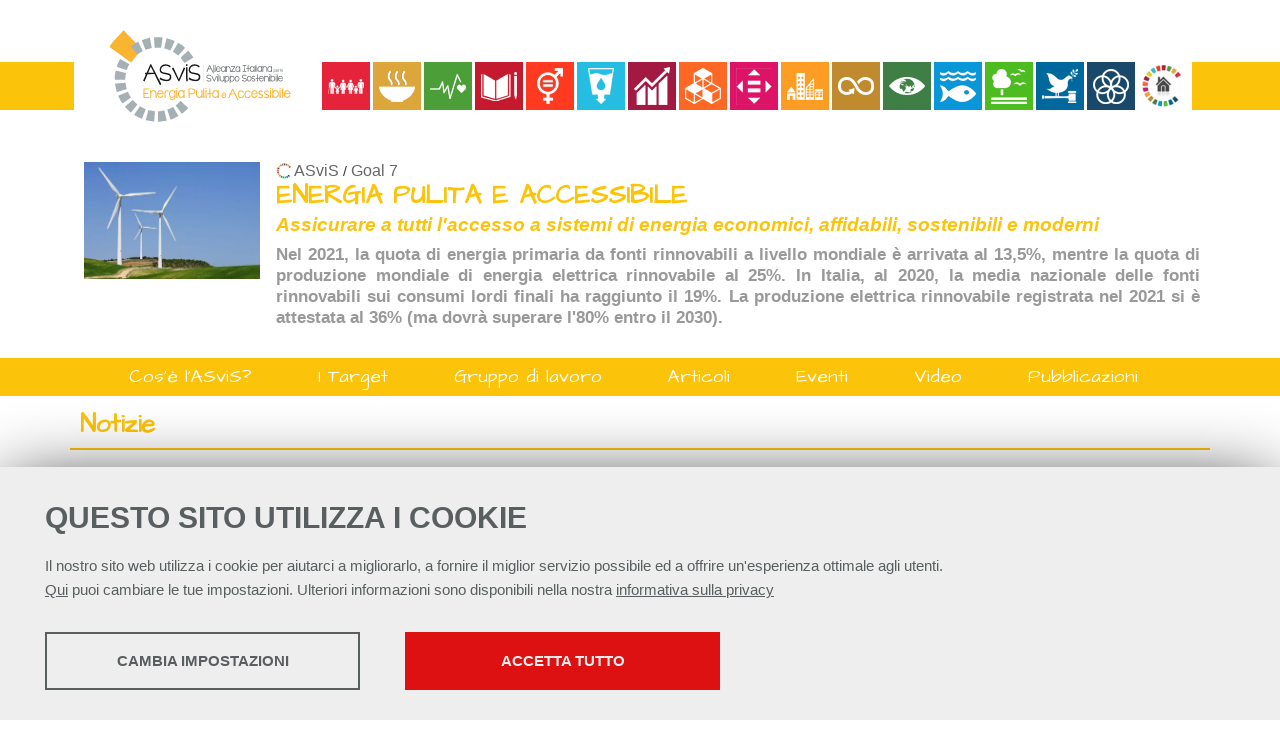

--- FILE ---
content_type: text/html; charset=UTF-8
request_url: https://asvis.it/goal7/notizie/1298-13183/piano-europeo-per-ridurre-del-15-il-consumo-di-gas-nei-prossimi-otto-mesi
body_size: 22985
content:
<!DOCTYPE html>
<html lang="it">
<head><link rel="preload" as="style" href="https://asvis.it/layout/common/stile.css"/><link rel="stylesheet" type="text/css" href="https://asvis.it/layout/common/stile.css"/>
<link href="/layout/asvis/sdg7.css" rel="stylesheet" type="text/css"  />
<link href="/layout/common/fontello/css/fontello.css" rel="stylesheet" type="text/css"  />
<link href="/plugins/jquery/fancybox/jquery.fancybox.css" rel="stylesheet" type="text/css"  />

  <title>Piano europeo per ridurre del 15% il consumo di gas nei prossimi otto mesi</title>
	
	<meta name="keywords" property="keywords" content="Piano europeo per ridurre del 15% il consumo di gas nei prossimi otto mesi, Settimana 18-24 luglio. Presentata la proposta di piano dell&amp;rsquo;Ue contro la minaccia d&amp;rsquo;interruzione della fornitura di gas russo. Approvazione dell&amp;rsquo;accordo di partenariato con l&amp;rsquo;Italia per la politica di coesione.
Guarda la rassegna dal 18 al 24 luglio" />	
	<meta name="description" property="description" content="Piano europeo per ridurre del 15% il consumo di gas nei prossimi otto mesi Settimana 18-24 luglio. Presentata la proposta di piano dell&amp;rsquo;Ue contro la minaccia d&amp;rsquo;interruzione della fornitura di gas russo. Approvazione dell&amp;rsquo;accordo di partenariato con l&amp;rsquo;Italia per la politica di coesione.
Guarda la rassegna dal 18 al 24 luglio" />	
	<meta http-equiv="Content-Type" content="text/html; charset=UTF-8" />
	<link rel="stylesheet" type="text/css" href="/layout/asvis/comunelayout.css"/>
	<link rel="stylesheet" type="text/css" href="/layout/asvis/sdg.css"/>
	<link rel="stylesheet" type="text/css" href="/layout/common/fontello/css/fontello.css"/>
	<link href='https://fonts.googleapis.com/css?family=Architects+Daughter' rel='stylesheet' type='text/css'>
	<meta name="viewport" content="width=device-width, initial-scale=1, shrink-to-fit=no">

    <meta property="og:url"           content="http://www.asvis.it" />
    <meta property="og:type"          content="website" />
    <meta property="og:title"         content="Alleanza Italiana per lo Sviluppo Sostenibile - Sito Ufficiale" />
    <meta property="og:description"   content="L’Alleanza Italiana per lo Sviluppo Sostenibile (ASviS) è nata il 3 febbraio del 2016, su iniziativa della Fondazione Unipolis e dell’Università di Roma “Tor Vergata”, per far crescere nella società italiana, nei soggetti economici e nelle istituzioni la consapevolezza dell’importanza dell’Agenda per lo sviluppo sostenibile e per mobilitarla allo scopo di realizzare gli Obiettivi di Sviluppo Sostenibile." />
    <meta property="og:image"         content="/plugins/slir/-w360/layout/asvis/img/logo-asvis-alleanza-italiana-per-lo-sviluppo-sostenibile.png" />
    
    
    <link rel="shortcut icon" href="/layout/asvis/img/icon/favicon.ico" type="image/x-icon" />
	<link rel="apple-touch-icon" sizes="57x57" href="/layout/asvis/img/icon/apple-touch-icon-57x57.png">
	<link rel="apple-touch-icon" sizes="60x60" href="/layout/asvis/img/icon/apple-touch-icon-60x60.png">
	<link rel="apple-touch-icon" sizes="72x72" href="/layout/asvis/img/icon/apple-touch-icon-72x72.png">
	<link rel="apple-touch-icon" sizes="76x76" href="/layout/asvis/img/icon/apple-touch-icon-76x76.png">
	<link rel="apple-touch-icon" sizes="114x114" href="/layout/asvis/img/icon/apple-touch-icon-114x114.png">
	<link rel="apple-touch-icon" sizes="120x120" href="/layout/asvis/img/icon/apple-touch-icon-120x120.png">
	<link rel="apple-touch-icon" sizes="144x144" href="/layout/asvis/img/icon/apple-touch-icon-144x144.png">
	<link rel="apple-touch-icon" sizes="152x152" href="/layout/asvis/img/icon/apple-touch-icon-152x152.png">
	<link rel="apple-touch-icon" sizes="180x180" href="/layout/asvis/img/icon/apple-touch-icon-180x180.png">
	<link rel="icon" type="image/png" href="/layout/asvis/img/icon/favicon-16x16.png" sizes="16x16">
	<link rel="icon" type="image/png" href="/layout/asvis/img/icon/favicon-32x32.png" sizes="32x32">
	<link rel="icon" type="image/png" href="/layout/asvis/img/icon/favicon-96x96.png" sizes="96x96">
	<link rel="icon" type="image/png" href="/layout/asvis/img/icon/android-chrome-192x192.png" sizes="192x192">
	<meta name="msapplication-square70x70logo" content="/layout/asvis/img/icon/smalltile.png" />
	<meta name="msapplication-square150x150logo" content="/layout/asvis/img/icon/mediumtile.png" />
	<meta name="msapplication-wide310x150logo" content="/layout/asvis/img/icon/widetile.png" />
	<meta name="msapplication-square310x310logo" content="/layout/asvis/img/icon/largetile.png" />
<link rel="alternate" href="http://feeds.feedburner.com/AlleanzaItalianaPerLoSviluppoSostenibile" title="ASviS feed" type="application/rss+xml" />

	<meta name="date" property="date" content="2022-07-26" />
	<meta name="dc.date.issued" property="dc.date.issued" content="2022-07-26" />
	<meta name="og:title" property="og:title" content="Piano europeo per ridurre del 15% il consumo di gas nei prossimi otto mesi" />
	<meta name="og:type" property="og:type" content="article" />
	<meta name="og:url" property="og:url" content="https://asvis.it/goal7/notizie/1298-13183/piano-europeo-per-ridurre-del-15-il-consumo-di-gas-nei-prossimi-otto-mesi" />
	<meta name="og:description" property="og:description" content="Settimana 18-24 luglio. Presentata la proposta di piano dell&amp;rsquo;Ue contro la minaccia d&amp;rsquo;interruzione della fornitura di gas russo. Approvazione dell&amp;rsquo;accordo di partenariato con l&amp;rsquo;Italia per la politica di coesione.
Guarda la rassegna dal 18 al 24 luglio" />
	<meta name="og:site_name" property="og:site_name" content="asvis.it" />
	<meta name="twitter:title" property="twitter:title" content="Piano europeo per ridurre del 15% il consumo di gas nei prossimi otto mesi" />
	<meta name="twitter:description" property="twitter:description" content="Settimana 18-24 luglio. Presentata la proposta di piano dell&amp;rsquo;Ue contro la minaccia d&amp;rsquo;interruzione della fornitura di gas russo. Approvazione dell&amp;rsquo;accordo di partenariato con l&amp;rsquo;Italia per la politica di coesione.
Guarda la rassegna dal 18 al 24 luglio" />
</head>









<body ng-app="myApp">
<div id="body-wrapper"> 
	<div id="header-wrapper" class="l-wrapper">
		<header>
			<div id="fasciaheader">
				<div id="header-container" class="l-container">
						<h1 id="logo"><a href="http://asvis.it/goal7"><span class="hidden">Alleanza Italiana per lo Sviluppo Sostenibile</span></a></h1>				
						<h2 id="payoff" class="awefont"><span>per dare un futuro alla vita&nbsp;&nbsp;&nbsp;<br> e valore al futuro</span></h2>

				<div id="goals-wrapper" class="l-wrapper">
				<div id="squarebtn"><!----></div>
				<nav id="squarenav">
				
											 	<a class="squarenav icon_goal1" href="/goal1/"><!----></a>
							 								 	<a class="squarenav icon_goal2" href="/goal2/"><!----></a>
							 								 	<a class="squarenav icon_goal3" href="/goal3/"><!----></a>
							 								 	<a class="squarenav icon_goal4" href="/goal4/"><!----></a>
							 								 	<a class="squarenav icon_goal5" href="/goal5/"><!----></a>
							 								 	<a class="squarenav icon_goal6" href="/goal6/"><!----></a>
							 								 	<a class="squarenav icon_goal8" href="/goal8/"><!----></a>
							 								 	<a class="squarenav icon_goal9" href="/goal9/"><!----></a>
							 								 	<a class="squarenav icon_goal10" href="/goal10/"><!----></a>
							 								 	<a class="squarenav icon_goal11" href="/goal11/"><!----></a>
							 								 	<a class="squarenav icon_goal12" href="/goal12/"><!----></a>
							 								 	<a class="squarenav icon_goal13" href="/goal13/"><!----></a>
							 								 	<a class="squarenav icon_goal14" href="/goal14/"><!----></a>
							 								 	<a class="squarenav icon_goal15" href="/goal15/"><!----></a>
							 								 	<a class="squarenav icon_goal16" href="/goal16/"><!----></a>
							 								 	<a class="squarenav icon_goal17" href="/goal17/"><!----></a>
							 					<a class="squarenav icon_goal" href="http://asvis.it"><!----></a>	
				</nav>		
				</div><!-- goals-wrapper -->


				<!--<a id="socialicon_rss" href="http://feeds.feedburner.com/AlleanzaItalianaPerLoSviluppoSostenibile"><span class="hidden">FEED RSS</span></a>
				<a id="socialicon_fb" href="https://www.facebook.com/asvisitalia/"><span class="hidden">FACEBOOK</span></a>
				<a id="socialicon_tw" href="https://twitter.com/ASviSItalia"><span class="hidden">TWITTER</span></a>
				<a id="socialicon_yt" href="https://www.youtube.com/channel/UCRunC4koIW2LmJzohZfKd4Q"><span class="hidden">YOUTUBE</span></a>-->
				</div> <!-- header-container -->
				
				
				
			</div> <!-- fasciaheader -->
		</header>
	</div><!-- header-wrapper -->
	<div id="oc-testata">
				

<div id="oc-332" class="mind-oc mind-oc-content mind-oc-332 clearfix">
	<div class="mind-oc-wrapper">
	<div class="mind-oc-container">
	    
    	<div class="mind-oc-item mind-content-item mind-oc-item-1176 clearfix " id="mind-content-1176">
	
          <a class="mind-img" >
        
      		<div class="responsive_div_image">
		<img class="responsive_image" src="/plugins/slir/w740-/public/asvis/images/foto/shutterstock_187370726.jpg">
		</div>
       </a>
                	<div class="contents">
        					<h3><a>ENERGIA PULITA E ACCESSIBILE</a></h3>
			       		<div class="eldesc"><h4><em>Assicurare a tutti l'accesso a sistemi di energia economici, affidabili, sostenibili e moderni</em></h4>
<h5 style="text-align: justify;">Nel 2021, la quota di energia primaria da fonti rinnovabili a livello mondiale &egrave; arrivata al 13,5%, mentre la quota di produzione mondiale di energia elettrica rinnovabile al 25%. In Italia, al 2020, la media nazionale delle fonti rinnovabili sui consumi lordi finali ha raggiunto il 19%. La produzione elettrica rinnovabile registrata nel 2021 si &egrave; attestata al 36% (ma dovr&agrave; superare l'80% entro il 2030).</h5></div>
       		</div>
        </div><!--mind-content-item-->
        
		</div><!--mind-oc-container-->
</div><!--mind-oc-wrapper-->	
</div><!--mind-oc-content-->	
    

<style>
	.mind-content-item a:hover { text-decoration: none;	}
	.mind-content-item {display:flex; flex-direction:column; padding: 0 10px;box-sizing:border-box;}
	.mind-oc-332 .mind-oc-container {display:flex; flex-direction:column}
	.mind-content-item h3 { margin-top:0} 
	.mind-oc-332  .responsive_image { width:100%; margin-bottom:8px; }
	
	.mind-oc-332 .mind-content-item .mind-img { margin:0 auto;max-width:	180px;}
	.mind-oc-332 .mind-content-item .content {flex:1 0 180px}
	
		@media (min-width: 400px){ 
			.mind-oc-332 .mind-content-item {flex-direction:row; }
			
			.mind-oc-332 .mind-content-item .mind-img { max-width: 180px; margin:0 16px 0 0}
			.mind-oc-332 .mind-content-item .mind-img {flex:0 0 180px}
			
		}
	
</style>

			</div>
	
	<nav class="clearfix" id="mobile">
	
<div class="hamburgher-menu">
     <div class="menu-btn" id="menu-btn">
		<span></span>
		<span></span>
		<span></span>
     </div>

     <div class="responsive-menu">
	 	<div class="menu-title"><span class="menu-arrow icon-right-big"></span></div>
		<div class="responsive-menu-bg">
	 		     <ul class="navmenu liv1">	  
	  	 	  
	   <li class="menuitem" id="menuitem-717">
	  
					<a data-urlrewrite="goal7/cos-e-l-asvis" class="item-li1"  href="/goal7/cos-e-l-asvis/">
			<span>Cos'è l'ASviS?</span></a>
					
    </li>
		
    	 	  
	   <li class="menuitem" id="menuitem-94">
	  
					<a data-urlrewrite="goal7/target" class="item-li1"  href="/goal7/target/">
			<span>I Target</span></a>
					
    </li>
		
    	 	  
	   <li class="menuitem" id="menuitem-100">
	  
					<a data-urlrewrite="goal7/gruppodilavoro" class="item-li1"  href="/goal7/gruppodilavoro/">
			<span>Gruppo di lavoro</span></a>
					
    </li>
		
    	 	  
	   <li class="menuitem" id="menuitem-765">
	  
					<a data-urlrewrite="goal7/articoli" class="item-li1"  href="/goal7/articoli/">
			<span>Articoli</span></a>
					
    </li>
		
    	 	  
	   <li class="menuitem" id="menuitem-98">
	  
					<a data-urlrewrite="goal7/eventi" class="item-li1"  href="/goal7/eventi/">
			<span>Eventi</span></a>
					
    </li>
		
    	 	  
	   <li class="menuitem" id="menuitem-733">
	  
					<a data-urlrewrite="goal7/video-goal-7" class="item-li1"  href="/goal7/video-goal-7/">
			<span>Video</span></a>
					
    </li>
		
    	 	  
	   <li class="menuitem" id="menuitem-749">
	  
					<a data-urlrewrite="goal7/Pubblicazioni" class="item-li1"  href="/goal7/Pubblicazioni/">
			<span>Pubblicazioni</span></a>
					
    </li>
		
    	 	
    	 	
    	 	
    	 	
    	 	
    	 	
    </ul>	
	    		</div>
     </div>
</div>

<style>
.hamburgher-menu {user-select: none;}
.menu-title { height:40px; background:#ed794e }

.menu-title .menu-arrow { width: 25px; height: 25px; position:absolute; top:10px; right: 9px; color: #fff;}

/* posizione e grafica delle barrette dell'hamburgher menu */
.menu-btn {position:absolute;display:inline-block;right:10px;top:9px;cursor:pointer;}
.menu-btn span{display:block;width:20px;height:2px;margin:4px 0;background:#fff;z-index:99;}

.menu-arrow {height:display:inline-block;right:10px;top:9px;cursor:pointer;}
.menu-arrow span { display: none}

/* GRAFICA GENERALE DEL MENU A TENDINA*/
.responsive-menu { user-select: none;display:none; position:absolute; right:0; top:0; font-size:110%;
 					border-bottom:#EDEDED solid 1px;box-shadow:0px 0px 8px rgba(0,0,0,0.7);
					width:320px;	box-sizing:border-box;	height:100%;z-index: 30;	background:#fafafa;
				}
				
.responsive-menu  ul{ position:relative; display:block; margin:0; list-style-type: none; padding: 0}
.responsive-menu  li {background:#fafafa; float:none; width:100%; text-align:center; border-bottom:#ddd solid 1px; position:relative; padding:0; } /* modifica distruttiva da verificare in produzione	*/

.responsive-menu  .liv1 > li {padding:10px 0; }
.responsive-menu  li:last-child{border-bottom:none;} 

.expand{display:block!important;}

/* NASCONDO SECONDO LIVELLO, TOLGO BORDI E RISTRINGO CARATTERE */
.responsive-menu  li .liv2 {display:none;font-size:90%;}
.responsive-menu  li .liv2 li{border-bottom:none;line-height:35px;}

.open-menu-link{display:none;position:absolute;right:15px;top:0;line-height:45px;color:#989DA1;font-size:30px;cursor:pointer;}

.open-span-link {cursor: pointer;}

.responsive-menu  li .visible {display:block !important;}

.open-menu-link { 	font-size: 15px; 	cursor: pointer; }



</style>


	</nav>
	<nav class="clearfix" id="menu-header">
		<div class="menu" > 	     <ul class="navmenu liv1">	  
	  	 	  
	   <li class="menuitem" id="menuitem-717">
	  
					<a data-urlrewrite="goal7/cos-e-l-asvis" class="item-li1"  href="/goal7/cos-e-l-asvis/">
			<span>Cos'è l'ASviS?</span></a>
					
    </li>
		
    	 	  
	   <li class="menuitem" id="menuitem-94">
	  
					<a data-urlrewrite="goal7/target" class="item-li1"  href="/goal7/target/">
			<span>I Target</span></a>
					
    </li>
		
    	 	  
	   <li class="menuitem" id="menuitem-100">
	  
					<a data-urlrewrite="goal7/gruppodilavoro" class="item-li1"  href="/goal7/gruppodilavoro/">
			<span>Gruppo di lavoro</span></a>
					
    </li>
		
    	 	  
	   <li class="menuitem" id="menuitem-765">
	  
					<a data-urlrewrite="goal7/articoli" class="item-li1"  href="/goal7/articoli/">
			<span>Articoli</span></a>
					
    </li>
		
    	 	  
	   <li class="menuitem" id="menuitem-98">
	  
					<a data-urlrewrite="goal7/eventi" class="item-li1"  href="/goal7/eventi/">
			<span>Eventi</span></a>
					
    </li>
		
    	 	  
	   <li class="menuitem" id="menuitem-733">
	  
					<a data-urlrewrite="goal7/video-goal-7" class="item-li1"  href="/goal7/video-goal-7/">
			<span>Video</span></a>
					
    </li>
		
    	 	  
	   <li class="menuitem" id="menuitem-749">
	  
					<a data-urlrewrite="goal7/Pubblicazioni" class="item-li1"  href="/goal7/Pubblicazioni/">
			<span>Pubblicazioni</span></a>
					
    </li>
		
    	 	
    	 	
    	 	
    	 	
    	 	
    	 	
    </ul>	
    </div>	

	</nav>

	
<div id="content-wrapper" class="l-wrapper">
	<div id="content-container" class="l-container">
	<main>
		<div id="main-container" class="l-container">
						<h1 class='titolopagina'>Notizie</h1>						
<div id="mind-oc-1339-13183" class="mind-oc-item mind-oc-1339 oc-item-13183">
<div class="width-container">
<div class="item-container d-grid">
<div class="d-head">
			<div class="d-box d-box-titolo"><h1>Piano europeo per ridurre del 15% il consumo di gas nei prossimi otto mesi</h1></div>
	</div><!--d-head-->

<div class="d-body">
	<div class="d-main clearfix">
						<div class="d-box d-box-descrizione"><p class="p1" style="text-align: justify;">Settimana 18-24 luglio. Presentata la proposta di piano dell&rsquo;Ue contro la minaccia d&rsquo;interruzione della fornitura di gas russo. Approvazione dell&rsquo;accordo di partenariato con l&rsquo;Italia per la politica di coesione.</p>
<p class="p1" style="text-align: justify;"><a href="/public/asvis2/files/Rubrica_Europa_e_Agenda_2030/Rassegna_18-24.7.2022.pdf" target="_blank" rel="noopener">Guarda la rassegna dal 18 al 24 luglio</a></p></div>
						<div class="d-box d-box-testo"><p class="p1" style="text-align: justify;">&nbsp;</p>
<p class="p1" style="text-align: justify;"><strong>Ridurre del 15% il consumo di gas nell&rsquo;Ue</strong></p>
<p class="p1" style="text-align: justify;">Nel quadro delle azioni per la risposta alla crisi energetica conseguente all&rsquo;invasione Russa in Ucraina e alla proposta di <a href="https://asvis.it/archivio-rubrica/1423-12794/il-piano-repowereu-alza-i-target-di-efficienza-energetica-e-rinnovabili-al-2030" target="_blank" rel="noopener"><span class="s1">piano RepowerEu</span></a>, la ricerca di fonti di approvvigionamento alternative al gas russo e agli <a href="https://eur-lex.europa.eu/eli/reg/2022/1032" target="_blank" rel="noopener"><span class="s1">obiettivi di stoccaggio del gas</span></a>, il 20 luglio la Commissione europea ha presentato una proposta di <a href="https://eur-lex.europa.eu/legal-content/IT/TXT/?uri=CELEX:52022DC0360&amp;qid=1658670925583" target="_blank" rel="noopener"><span class="s1">piano &ldquo;risparmiare energia per un inverno in sicurezza&rdquo;</span></a> perseguendo l&rsquo;obiettivo di ridurre del 15% in ciascuno Stato membro i consumi di gas nel periodo 1 agosto 2022-31 marzo 2023, rispetto alla media del quinquennio 2017-2021.</p>
<p class="p1" style="text-align: justify;">Nella <a href="https://ec.europa.eu/commission/presscorner/detail/it/statement_22_4626" target="_blank" rel="noopener"><span class="s1">conferenza stampa</span></a> di presentazione del piano, la Presidente von der Leyen ha motivato:<em> perch&eacute; 15%? Si tratta dell'equivalente di 45 bcm di gas. Con una riduzione di questo tipo, possiamo superare in sicurezza questo inverno in caso di interruzione totale del gas russo. Questo calcolo &egrave; stato fatto sulla base di alcune ipotesi. Ma questo ci porterebbe, se risparmiamo il 15% sullo stoccaggio, a superare l'inverno in sicurezza. E il motto &egrave;: Pi&ugrave; agiamo in fretta, pi&ugrave; risparmiamo, pi&ugrave; siamo al sicuro.</em></p>
<p class="p1" style="text-align: justify;">La Presidente ha evidenziato che il piano punta sul risparmio e sulla solidariet&agrave; dei 27 Stati dell&rsquo;Ue.<em> </em>Poich&eacute; alcuni Stati membri sono pi&ugrave; esposti di altri dalla dipendenza dal gas russo, il piano prevede la condivisione del gas disponibile da parte di chi ha maggiori disponibilit&agrave; con i Paesi vicini in caso di necessit&agrave;.<span class="Apple-converted-space">&nbsp;</span></p>
<p class="p1" style="text-align: justify;">Gli <a href="https://ec.europa.eu/commission/presscorner/detail/it/speech_22_4631" target="_blank" rel="noopener"><span class="s1">interventi dei Commissari Timmermans, Simson e Breton</span></a> hanno confermato la necessit&agrave; di assumere queste misure emergenziali per rispondere all&rsquo;utilizzo da parte di Putin dell&rsquo;interruzione della fornitura di gas come arma per destabilizzare l&rsquo;economia l&rsquo;Ue e la coesione tra gli Stati membri.</p>
<p class="p1" style="text-align: justify;">Come precisa la proposta di Piano, <em>il gas sostituito con altri combustibili e l'energia risparmiata da tutti gli utenti durante l'estate &egrave; energia che ci aiuter&agrave; ad affrontare l&rsquo;inverno</em>. <em>Agire congiuntamente ora &egrave; meno dannoso e costoso, facilita la solidariet&agrave; ed evita la necessit&agrave; di azioni non pianificate e non coordinate in seguito, in una possibile situazione di crisi con riserve di gas in esaurimento.</em></p>
<p class="p1" style="text-align: justify;">La priorit&agrave; &egrave; data alle <a href="https://eur-lex.europa.eu/legal-content/IT/TXT/PDF/?uri=CELEX:52022DC0240&amp;from=IT" target="_blank" rel="noopener"><span class="s1">misure di risparmio</span></a> gi&agrave; incluse nel pacchetto RePowerEu, in particolare riducendo riscaldamento/raffrescamento e uso dell&rsquo;acqua calda negli edifici. La Commissione evidenzia come sistemi di tariffazione bonus-malus ben concepiti possono anche favorire cambiamenti comportamentali e risparmi rafforzativi delle sole scelte volontarie. Le autorit&agrave; pubbliche devono dare l&rsquo;esempio nella gestione del proprio parco immobiliare.</p>
<p class="p1" style="text-align: justify;">Anche la riduzione di consumo elettrico, prodotta da un mix energetico che include il gas, contribuisce al conseguimento del risultato complessivo.</p>
<p class="p1" style="text-align: justify;">Oltre al risparmio, la Commissione indica ancora la sostituzione del gas con fonti pulite e con il ricorso a fonti a maggiore intensit&agrave; di carbonio, come il gasolio o il carbone, precisando che il ricorso in questo caso pu&ograve; essere consentito solo in via temporanea con le necessarie clausole di salvaguardia ambientale, verificata l&rsquo;impossibilit&agrave; di adottare soluzioni pi&ugrave; pulite.<span class="Apple-converted-space">&nbsp;</span></p>
<p class="p1" style="text-align: justify;">Per l&rsquo;industria, come stabilito anche nel <a href="https://ec.europa.eu/commission/presscorner/detail/it/ip_22_4622" target="_blank" rel="noopener"><span class="s1">quadro di crisi temporaneo per gli aiuti di Stato</span></a> appena aggiornato, le norme dell'Ue in materia di aiuti di Stato consentono agli Stati membri di incentivare riduzioni volontarie della domanda di gas, a determinate condizioni, ad esempio incentivando il passaggio a fonti energetiche pi&ugrave; pulite.</p>
<p class="p1" style="text-align: justify;">In <a href="https://eur-lex.europa.eu/resource.html?uri=cellar:55edf05c-08d0-11ed-b11c-01aa75ed71a1.0001.02/DOC_2&amp;format=PDF" target="_blank" rel="noopener"><span class="s1">allegato alla Comunicazione</span></a> &egrave; presente il Piano europeo di riduzione della domanda che fornisce agli Stati membri le linee guida per rivedere e migliorare il loro ordine di priorit&agrave; utilizzando principi e criteri comuni, in modo da coordinare e minimizzare l'impatto socio-economico, considerando il contesto pi&ugrave; ampio dell&rsquo;Ue e la prospettiva della solidariet&agrave; tra Stati membri.</p>
<p class="p1" style="text-align: justify;">La Commissione precisa che in caso di riduzione degli approvvigionamenti mirata, sar&agrave; fondamentale mitigarne l'impatto socioeconomico e che potrebbe anche essere necessario stabilire un prezzo amministrativo per il gas per coprire il periodo di emergenza.</p>
<p class="p1" style="text-align: justify;">Il piano include una <a href="https://eur-lex.europa.eu/legal-content/IT/TXT/?uri=CELEX:52022PC0361&amp;qid=1658670925583" target="_blank" rel="noopener"><span class="s1">proposta di regolamento del Consiglio</span></a> con lo scopo di definire un quadro di governance per consentire un'azione efficace contro il rischio di squilibrio tra domanda e offerta nel mercato europeo del gas. Pertanto, in una prima fase gli Stati membri hanno la possibilit&agrave; di attuare le riduzioni necessarie su base volontaria; ma se la situazione dovesse peggiorare e si rendesse necessario attivare lo stato di emergenza a livello di Ue, con i criteri definiti nella proposta di regolamento verrebbe attuato un obiettivo vincolante di riduzione della domanda di gas.</p>
<p class="p2" style="text-align: justify;">&nbsp;</p>
<p class="p1" style="text-align: justify;"><strong>Adottato l&rsquo;accordo di partenariato tra la Commissione europea e l&rsquo;Italia per la politica di coesione</strong></p>
<p class="p1" style="text-align: justify;">La Commissione ha approvato il 19 luglio <a href="https://ec.europa.eu/commission/presscorner/detail/it/ip_22_4562" target="_blank" rel="noopener"><span class="s1">l&rsquo;accordo di partenariato con l&rsquo;Italia</span></a> per la politica di coesione, mettendo a disposizione 42,7 miliardi di euro. Il piano complessivo cofinanziato dall&rsquo;Italia &egrave; per un ammontare complessivo di 75 miliardi e stabilisce le priorit&agrave; di investimento concordate per la transizione verde e digitale dell'Italia, sostenendo nel contempo le aree territoriali pi&ugrave; fragili a livello socioeconomico e i gruppi vulnerabili.<span class="Apple-converted-space">&nbsp;</span></p>
<p class="p1" style="text-align: justify;">L'accordo di partenariato per l'Italia contempla 49 programmi (11 programmi nazionali e 38 programmi regionali) e 19 programmi <a href="https://interreg.eu" target="_blank" rel="noopener"><span class="s1">Interreg</span></a> relativi alla cooperazione territoriale.</p>
<p class="p1" style="text-align: justify;">Da attuare entro il 2027, richiamando nelle premesse l&rsquo;impegno<span class="Apple-converted-space">&nbsp; </span>per la stessa Agenda Onu 2030, gli investimenti previsti contribuiscono all&rsquo;attuazione del <a href="https://ec.europa.eu/info/strategy/priorities-2019-2024/european-green-deal_it" target="_blank" rel="noopener"><span class="s1">Green Deal europeo</span></a>, del <a href="https://asvis.it/archivio-rubrica/1423-9736/vertice-sociale-di-porto-gli-impegni-dellue-per-le-politiche-sociali-al-2030" target="_blank" rel="noopener"><span class="s1">piano d&rsquo;azione del pilastro europeo dei diritti sociali</span></a>, del <a href="https://asvis.it/archivio-rubrica/1423-9308/bussola-per-il-2030-la-via-europea-al-decennio-digitale" target="_blank" rel="noopener"><span class="s1">decennio digitale europeo</span></a>, e sono pianificati in stretto coordinamento e a integrazione degli obiettivi dello stesso <a href="https://www.mef.gov.it/focus/Il-Piano-Nazionale-di-Ripresa-e-Resilienza-PNRR/" target="_blank" rel="noopener"><span class="s1">Piano nazionale per la ripresa e la resilienza</span></a>.</p>
<p class="p1" style="text-align: justify;">Oltre 30 miliardi di euro stanziati a titolo del <a href="https://ec.europa.eu/regional_policy/en/funding/erdf/" target="_blank" rel="noopener"><span class="s1">Fondo europeo di sviluppo regionale</span></a> (Fesr) e del <a href="https://ec.europa.eu/european-social-fund-plus/it" target="_blank" rel="noopener"><span class="s1">Fondo sociale europeo Plus</span></a> (Fse+) saranno assegnati alle regioni meno sviluppate dell'Italia meridionale al fine di ridurre le diseguaglianze territoriali nelle opportunit&agrave; economiche, nell&rsquo;occupazione, istruzione e sanit&agrave;.</p>
<p class="p1" style="text-align: justify;">Oltre 8,7 miliardi di euro del Fesr saranno destinati a investimenti nella transizione energetica, nell&rsquo;economia circolare e nella mobilit&agrave; sostenibile delle citt&agrave;.<span class="Apple-converted-space">&nbsp;</span></p>
<p class="p1" style="text-align: justify;">Altri fondi sempre del Fesr prevedono interventi per l&rsquo;adattamento ai cambiamenti climatici, inclusi 1,2 miliardi di euro destinati al miglioramento dell'efficienza della rete idrica nazionale.</p>
<p class="p1" style="text-align: justify;">Al miglioramento della competitivit&agrave; industriale sono dedicati 9,5 miliardi di euro. 15 miliardi di euro del Fse+ saranno investiti in misure di inclusione sociale e misure di politica attiva del lavoro e di formazione per promuovere occupazione giovanile e delle donne, in attuazione della <a href="https://ec.europa.eu/social/main.jsp?catId=1079&amp;langId=it" target="_blank" rel="noopener"><span class="s1">garanzia per i giovani</span></a>. In linea con la <a href="https://ec.europa.eu/social/main.jsp?catId=1428&amp;langId=en" target="_blank" rel="noopener"><span class="s1">garanzia europea per l'infanzia</span></a> sono previste misure anche per attuare gli obiettivi di riduzione della povert&agrave; dei minori.</p>
<p class="p1" style="text-align: justify;">di Luigi Di Marco</p>
<p class="p3" style="text-align: justify;">&nbsp;</p>
<p class="p4" style="text-align: justify;">&nbsp;</p>
<p class="p5" style="text-align: justify;"><a href="/public/asvis2/files/Rubrica_Europa_e_Agenda_2030/Rassegna_18-24.7.2022.pdf" target="_blank" rel="noopener">Guarda la rassegna dal 18 al 24 luglio</a></p></div>
		
				<div class="d-box d-box-datapubb"><span class='week'>martedì</span> 26 luglio 2022</div>
		
					<div class="d-box d-box-taxo"><div class="taxo-box">
</div>
<style>
	.tag {display:none }
</style>
</div>
			</div><!--d-main-->
	
	
		
</div><!--d-body-->

<div class="d-foo">
	<div class="d-box d-box-back">
	<a href="">Indietro</a>
	</div><!--d-box-back-->

			</div><!--d-foo-->

</div><!--item-container-->
</div><!--width-container-->
</div><!--mind-oc-1339-->
<style>
	/* img {max-width: 100%; height: auto;} NON RIMETTERE ROMPE FLICKITY */
	.d-box {box-sizing: border-box;  } /* border: 1px solid #000*/
	/*.d-grid p{margin: 0;}*/
	
	.d-box-datapubb { font-size:90%; opacity:0.8}
	.d-box-taxo, .d-box-datapubb { padding:12px 0}
	
	.tag {display: inline-block; padding:3px 6px; background: #eee; border-radius:4px}
	
	.d-grid .d-box-foto img {width: 100%; height: 100%;border-radius:8px}
	
	.d-grid .d-box-back { margin:0 auto; display: flex;align-items: center;justify-content: center; }
	.d-grid .d-box-back a { background: #eee; transition: all .10s ease-in-out; border-radius: 12px; padding: 12px 24px; text-align: center; }
	.d-grid .d-box-back a:hover { background: #ddd; transition: all .10s ease-in-out; border-radius: 12px; padding: 12px 24px; text-align: center; }	
	.d-body {display: flex; flex-wrap: wrap; }
	.d-aside {  flex: 1 0 100%; order: 1; box-sizing: border-box;} 
	.d-main { flex: 1 0 100%; order:2;  box-sizing: border-box;} /*padding:0 12px;*/

	.mind-oc-1339 .width-container {max-width:1440px;; margin: 0 auto;padding:12px; box-sizing: border-box }

	.d-box-taxofriends {display: flex; flex-wrap: wrap; margin:12px 0 }
	.d-box-taxofriends img {width: 100%;border-radius:8px }
	
		
@media (min-width: 768px){ 
	.d-body {display: flex; flex-direction: row;  } /*padding:0 12px;*/
	.d-main { flex: 1 0 60%; order: 1;  }  
	.d-aside {  flex: 0 0 30%; order: 2; padding:0 0 0 24px;} 
	.d-box-taxofriends {display: flex; flex-wrap: wrap; }
	.d-box-taxofriends img {width: 100%; }
	.d-box-taxofriends .taxofriends-item { flex:0 0 30%; padding:12px; box-sizing: border-box;}
}
@media (min-width: 1440px){ 
	.mind-oc-1339 .width-container {padding: 0}

}	

	
</style>

<style>
    .chefcookie__group-checkbox[data-status="2"]~.chefcookie__group-checkbox-icon {
        border: 2px solid #078052;
    }

    .chefcookie__group-checkbox[data-status="2"]~.chefcookie__group-checkbox-icon::after {
        background-color: #078052;
        box-shadow: 0 0 0px 1px #078052;
    }
</style>
<style>
	.asvisbreadcrumb { padding: 0 0 5px 0; }
	.asvislink {background: transparent url(/layout/asvis/img/icon/favicon-16x16.png) left center no-repeat;padding-left:18px}
	.asvisbreadcrumb a { font-size: 110% !important; color:#666 !important; }
	.asvisbreadcrumb a:hover {color:#000 !important;}
</style>

		</div><!-- main-container -->
    </main>
    	
	
	</div><!--content-container-->
</div><!--content-wrapper-->

<div id="prefooter-wrapper" class="l-wrapper clearfix">
	<div id="prefooter-container" class="l-container">
	<h2 class="awefont">Aderenti</h2>
		
	<div id="oc-1" class="mind-oc-logobargallery mind-oc mind-oc-1 clearfix">
		<div class="width-container">
			<div class="logobargallery-container">
									<div class="slide-wrapper wrapper-col1">
						<span class="title-cols title-col1"></span>
						<div class="slide-container slide-col1">
																									<a href="http://www.link2007.org/" class="mind-oc-item mind-oc-item-6195">
										<div data-src="" style="background:transparent url(/plugins/slir/-w500/public/asvis/images/aderenti/LINK_2007.jpg) center center no-repeat;"></div>

										</a>										<a href="https://www.unicreditfoundation.org/it.html" class="mind-oc-item mind-oc-item-6110">
										<div data-src="/plugins/slir/-w500/public/asvis/images/aderenti/unicredit-logo.png" style="background:transparent url(/layout/common/image/image-loader.gif) center center no-repeat;"></div>

										</a>										<a href="https://istao.it/" class="mind-oc-item mind-oc-item-10798">
										<div data-src="/plugins/slir/-w500/public/asvis2/images/Aderenti/Istao.jpg" style="background:transparent url(/layout/common/image/image-loader.gif) center center no-repeat;"></div>

										</a>										<a href="http://www.puntosud.org/" class="mind-oc-item mind-oc-item-17818">
										<div data-src="/plugins/slir/-w500/public/asvis2/images/Aderenti/punto_sud.png" style="background:transparent url(/layout/common/image/image-loader.gif) center center no-repeat;"></div>

										</a>										<a href="https://info.manpower.it/human-age-institute" class="mind-oc-item mind-oc-item-20034">
										<div data-src="/plugins/slir/-w500/public/asvis2/images/Aderenti/human_age_institute.png.jpg" style="background:transparent url(/layout/common/image/image-loader.gif) center center no-repeat;"></div>

										</a>										<a href="http://www.adapt.it/" class="mind-oc-item mind-oc-item-6126">
										<div data-src="/plugins/slir/-w500/public/asvis/images/aderenti/adapt.png" style="background:transparent url(/layout/common/image/image-loader.gif) center center no-repeat;"></div>

										</a>										<a href="https://fondazionetorvergata.it/" class="mind-oc-item mind-oc-item-6148">
										<div data-src="/plugins/slir/-w500/public/asvis2/images/Aderenti/torvergata_fondaz.png" style="background:transparent url(/layout/common/image/image-loader.gif) center center no-repeat;"></div>

										</a>										<a href="http://www.aib.it/" class="mind-oc-item mind-oc-item-6106">
										<div data-src="/plugins/slir/-w500/public/asvis2/images/Aderenti/Aib.JPG" style="background:transparent url(/layout/common/image/image-loader.gif) center center no-repeat;"></div>

										</a>										<a href="https://www.fedapi.it/" class="mind-oc-item mind-oc-item-10025">
										<div data-src="/plugins/slir/-w500/public/asvis2/images/Aderenti/71568229_2469906896433590_8173417846273998848_n.png" style="background:transparent url(/layout/common/image/image-loader.gif) center center no-repeat;"></div>

										</a>										<a href="http://www.climaesostenibilita.it/" class="mind-oc-item mind-oc-item-8386">
										<div data-src="/plugins/slir/-w500/public/asvis2/images/Aderenti/Diapositiva1_2_.PNG" style="background:transparent url(/layout/common/image/image-loader.gif) center center no-repeat;"></div>

										</a>										<a href="http://www.acli.it/" class="mind-oc-item mind-oc-item-6082">
										<div data-src="/plugins/slir/-w500/public/asvis/images/aderenti/acli.png" style="background:transparent url(/layout/common/image/image-loader.gif) center center no-repeat;"></div>

										</a>										<a href="http://www.climatealliance.it/" class="mind-oc-item mind-oc-item-6040">
										<div data-src="/plugins/slir/-w500/public/asvis/images/aderenti/ALLEANZA_PER_IL_CLIMA.jpg" style="background:transparent url(/layout/common/image/image-loader.gif) center center no-repeat;"></div>

										</a>										<a href="https://www.federlegnoarredo.it/" class="mind-oc-item mind-oc-item-6025">
										<div data-src="/plugins/slir/-w500/public/asvis2/images/Notizie_2019/Schermata_2019-09-25_alle_18.00.18.png" style="background:transparent url(/layout/common/image/image-loader.gif) center center no-repeat;"></div>

										</a>										<a href="https://www.focsiv.it/" class="mind-oc-item mind-oc-item-6167">
										<div data-src="/plugins/slir/-w500/public/asvis2/images/Aderenti/focsiv_nuovo.png" style="background:transparent url(/layout/common/image/image-loader.gif) center center no-repeat;"></div>

										</a>										<a href="http://www.animaperilsociale.it/" class="mind-oc-item mind-oc-item-6222">
										<div data-src="/plugins/slir/-w500/public/asvis/images/aderenti/anima-logo1.jpg" style="background:transparent url(/layout/common/image/image-loader.gif) center center no-repeat;"></div>

										</a>										<a href="http://www.cisl.it/" class="mind-oc-item mind-oc-item-6189">
										<div data-src="/plugins/slir/-w500/public/asvis/images/aderenti/CISL.png" style="background:transparent url(/layout/common/image/image-loader.gif) center center no-repeat;"></div>

										</a>										<a href="https://www.amref.it/" class="mind-oc-item mind-oc-item-6150">
										<div data-src="/plugins/slir/-w500/public/asvis/images/aderenti/amref.png" style="background:transparent url(/layout/common/image/image-loader.gif) center center no-repeat;"></div>

										</a>										<a href="http://www.cdclazzati.it/" class="mind-oc-item mind-oc-item-6036">
										<div data-src="/plugins/slir/-w500/public/asvis/images/aderenti/lazzati_prova_3_.png" style="background:transparent url(/layout/common/image/image-loader.gif) center center no-repeat;"></div>

										</a>										<a href="http://www.symbola.net/" class="mind-oc-item mind-oc-item-6121">
										<div data-src="/plugins/slir/-w500/public/asvis/images/aderenti/symbola.png" style="background:transparent url(/layout/common/image/image-loader.gif) center center no-repeat;"></div>

										</a>										<a href="https://home.kpmg/it/it/home/about/fondazione-kpmg-italia-onlus.html" class="mind-oc-item mind-oc-item-9563">
										<div data-src="/plugins/slir/-w500/public/asvis2/images/Aderenti/KPMG_NoCP_RGB.png" style="background:transparent url(/layout/common/image/image-loader.gif) center center no-repeat;"></div>

										</a>										<a href="http://www.confesercenti.it/" class="mind-oc-item mind-oc-item-6184">
										<div data-src="/plugins/slir/-w500/public/asvis/images/aderenti/confesercenti.png" style="background:transparent url(/layout/common/image/image-loader.gif) center center no-repeat;"></div>

										</a>										<a href="https://www.csroggi.org/" class="mind-oc-item mind-oc-item-6034">
										<div data-src="/plugins/slir/-w500/public/asvis/images/aderenti/Csr_oggi.png" style="background:transparent url(/layout/common/image/image-loader.gif) center center no-repeat;"></div>

										</a>										<a href="http://servizi.enel.com/it-IT/enel_foundation/" class="mind-oc-item mind-oc-item-6166">
										<div data-src="/plugins/slir/-w500/public/asvis/images/aderenti/enel_foundation.png" style="background:transparent url(/layout/common/image/image-loader.gif) center center no-repeat;"></div>

										</a>										<a href="http://www.fondazionepirelli.org/" class="mind-oc-item mind-oc-item-6159">
										<div data-src="/plugins/slir/-w500/public/asvis/images/aderenti/fondazione_pirelli.png" style="background:transparent url(/layout/common/image/image-loader.gif) center center no-repeat;"></div>

										</a>										<a href="https://www.fondazionemps.it/" class="mind-oc-item mind-oc-item-6032">
										<div data-src="/plugins/slir/-w500/public/asvis/images/aderenti/Fondazione_monte_dei_paschi.png" style="background:transparent url(/layout/common/image/image-loader.gif) center center no-repeat;"></div>

										</a>										<a href="http://www.ask.unibocconi.it/wps/wcm/connect/Cdr/Centro_ASK/Home/" class="mind-oc-item mind-oc-item-6220">
										<div data-src="/plugins/slir/-w500/public/asvis/images/aderenti/ASK" style="background:transparent url(/layout/common/image/image-loader.gif) center center no-repeat;"></div>

										</a>										<a href="http://www.centrovolontariato.net/cnv/" class="mind-oc-item mind-oc-item-6185">
										<div data-src="/plugins/slir/-w500/public/asvis/images/aderenti/CNV.png" style="background:transparent url(/layout/common/image/image-loader.gif) center center no-repeat;"></div>

										</a>										<a href="https://www.accademiadicomunicazione.org/" class="mind-oc-item mind-oc-item-6093">
										<div data-src="/plugins/slir/-w500/public/asvis/images/aderenti/accademia_1.png" style="background:transparent url(/layout/common/image/image-loader.gif) center center no-repeat;"></div>

										</a>										<a href="https://www.anbi.it/" class="mind-oc-item mind-oc-item-8387">
										<div data-src="/plugins/slir/-w500/public/asvis2/images/Aderenti/LOGO_anbi.jpg" style="background:transparent url(/layout/common/image/image-loader.gif) center center no-repeat;"></div>

										</a>										<a href="http://www.pentapolis.eu/" class="mind-oc-item mind-oc-item-6155">
										<div data-src="/plugins/slir/-w500/public/asvis2/images/Aderenti/Pentapolis_.jpg" style="background:transparent url(/layout/common/image/image-loader.gif) center center no-repeat;"></div>

										</a>										<a href="http://www.maxxi.art/it/" class="mind-oc-item mind-oc-item-10795">
										<div data-src="/plugins/slir/-w500/public/asvis2/images/Aderenti/Fondazione_Maxxi.jpg" style="background:transparent url(/layout/common/image/image-loader.gif) center center no-repeat;"></div>

										</a>										<a href="https://www.humanaitalia.org/" class="mind-oc-item mind-oc-item-20044">
										<div data-src="/plugins/slir/-w500/public/asvis2/images/Aderenti/humana_1_.png" style="background:transparent url(/layout/common/image/image-loader.gif) center center no-repeat;"></div>

										</a>										<a href="https://www.equogarantito.org/" class="mind-oc-item mind-oc-item-6068">
										<div data-src="/plugins/slir/-w500/public/asvis/images/aderenti/equogarantito.jpg" style="background:transparent url(/layout/common/image/image-loader.gif) center center no-repeat;"></div>

										</a>										<a href="https://www.fondazionedelmonte.it/" class="mind-oc-item mind-oc-item-20109">
										<div data-src="/plugins/slir/-w500/public/asvis2/images/Aderenti/del_monte.png" style="background:transparent url(/layout/common/image/image-loader.gif) center center no-repeat;"></div>

										</a>										<a href="http://www.unicef.it/" class="mind-oc-item mind-oc-item-6091">
										<div data-src="/plugins/slir/-w500/public/asvis/images/aderenti/unicef.png" style="background:transparent url(/layout/common/image/image-loader.gif) center center no-repeat;"></div>

										</a>										<a href="https://www.asvess.it/" class="mind-oc-item mind-oc-item-6031">
										<div data-src="/plugins/slir/-w500/public/asvis/images/aderenti/asvess.png" style="background:transparent url(/layout/common/image/image-loader.gif) center center no-repeat;"></div>

										</a>										<a href="http://www.legacoop.coop/quotidiano/" class="mind-oc-item mind-oc-item-6163">
										<div data-src="/plugins/slir/-w500/public/asvis2/images/Aderenti/Legacoop_Colore.jpg" style="background:transparent url(/layout/common/image/image-loader.gif) center center no-repeat;"></div>

										</a>										<a href="https://www.fondazionedivittorio.it/it" class="mind-oc-item mind-oc-item-10792">
										<div data-src="/plugins/slir/-w500/public/asvis2/images/Aderenti/Fondazione_Giuseppe_di_Vittorio.jpg" style="background:transparent url(/layout/common/image/image-loader.gif) center center no-repeat;"></div>

										</a>										<a href="http://www.fondazioneecosistemi.org/" class="mind-oc-item mind-oc-item-10788">
										<div data-src="/plugins/slir/-w500/public/asvis2/images/Aderenti/ecosistemi.jpg.png" style="background:transparent url(/layout/common/image/image-loader.gif) center center no-repeat;"></div>

										</a>										<a href="http://www.cia.it/" class="mind-oc-item mind-oc-item-6064">
										<div data-src="/plugins/slir/-w500/public/asvis/images/Logo_Cia_AGRICOLTORI_ITALIANI-01.jpg" style="background:transparent url(/layout/common/image/image-loader.gif) center center no-repeat;"></div>

										</a>										<a href="http://www.fondazioneadrianolivetti.it/" class="mind-oc-item mind-oc-item-6209">
										<div data-src="/plugins/slir/-w500/public/asvis/images/aderenti/Fondazione_Adriano_Olivetti.jpg" style="background:transparent url(/layout/common/image/image-loader.gif) center center no-repeat;"></div>

										</a>										<a href="http://www.apcoitalia.it/it" class="mind-oc-item mind-oc-item-6127">
										<div data-src="/plugins/slir/-w500/public/asvis/images/aderenti/apco.png" style="background:transparent url(/layout/common/image/image-loader.gif) center center no-repeat;"></div>

										</a>										<a href="https://www.appenninosettentrionale.it/itc" class="mind-oc-item mind-oc-item-22197">
										<div data-src="/plugins/slir/-w500/public/asvis2/images/Aderenti/logo_distrettoSett.jpg" style="background:transparent url(/layout/common/image/image-loader.gif) center center no-repeat;"></div>

										</a>										<a href="https://asvis.itwww.cinemovel.tv/" class="mind-oc-item mind-oc-item-11284">
										<div data-src="/plugins/slir/-w500/public/asvis2/images/Aderenti/Cinemovel.jpg" style="background:transparent url(/layout/common/image/image-loader.gif) center center no-repeat;"></div>

										</a>										<a href="http://www.fitzcarraldo.it/" class="mind-oc-item mind-oc-item-6128">
										<div data-src="/plugins/slir/-w500/public/asvis2/images/Aderenti/Fondazione_Fitzcarraldo_1_.png" style="background:transparent url(/layout/common/image/image-loader.gif) center center no-repeat;"></div>

										</a>							
						</div><!--slide-container-->
					</div><!--slide-wrapper wrapper-col1-->
									<div class="slide-wrapper wrapper-col2">
						<span class="title-cols title-col2"></span>
						<div class="slide-container slide-col2">
																									<a href="https://www.fondazionecasillo.it/" class="mind-oc-item mind-oc-item-10800">
										<div data-src="" style="background:transparent url(/plugins/slir/-w500/public/asvis2/images/Aderenti/Fondazione_Vincenzo_Casillo_1_.jpg) center center no-repeat;"></div>

										</a>										<a href="https://www.aiesec.it/" class="mind-oc-item mind-oc-item-6059">
										<div data-src="/plugins/slir/-w500/public/asvis/images/aderenti/aiesec.png" style="background:transparent url(/layout/common/image/image-loader.gif) center center no-repeat;"></div>

										</a>										<a href="http://www.fondazionesanmichelearcangelo.it/" class="mind-oc-item mind-oc-item-10311">
										<div data-src="/plugins/slir/-w500/public/asvis2/images/Aderenti/Fondazione_San_Michelangelo_Onlus.jpg" style="background:transparent url(/layout/common/image/image-loader.gif) center center no-repeat;"></div>

										</a>										<a href="http://www.adocnazionale.it/" class="mind-oc-item mind-oc-item-6096">
										<div data-src="/plugins/slir/-w500/public/asvis/images/aderenti/adoc.png" style="background:transparent url(/layout/common/image/image-loader.gif) center center no-repeat;"></div>

										</a>										<a href="http://www.legambiente.it/" class="mind-oc-item mind-oc-item-6224">
										<div data-src="/plugins/slir/-w500/public/asvis/images/aderenti/legambiente.jpg" style="background:transparent url(/layout/common/image/image-loader.gif) center center no-repeat;"></div>

										</a>										<a href="https://www.guggenheim-venice.it/it/" class="mind-oc-item mind-oc-item-10404">
										<div data-src="/plugins/slir/-w500/public/asvis2/images/Aderenti/The_Solomon_R._Guggenheim_Foundation.jpg" style="background:transparent url(/layout/common/image/image-loader.gif) center center no-repeat;"></div>

										</a>										<a href="https://donne4.it/" class="mind-oc-item mind-oc-item-17674">
										<div data-src="/plugins/slir/-w500/public/asvis2/images/Aderenti/Logo_Donne_4.0.jpg" style="background:transparent url(/layout/common/image/image-loader.gif) center center no-repeat;"></div>

										</a>										<a href="http://www.cittadinanzattiva.it/" class="mind-oc-item mind-oc-item-6188">
										<div data-src="/plugins/slir/-w500/public/asvis/images/aderenti/cittadinanzattiva.jpg" style="background:transparent url(/layout/common/image/image-loader.gif) center center no-repeat;"></div>

										</a>										<a href="http://www.fondazionefeltrinelli.it/" class="mind-oc-item mind-oc-item-6179">
										<div data-src="/plugins/slir/-w500/public/asvis/images/aderenti/fondazione_feltrinelli.png" style="background:transparent url(/layout/common/image/image-loader.gif) center center no-repeat;"></div>

										</a>										<a href="http://www.italianostra.org/" class="mind-oc-item mind-oc-item-6120">
										<div data-src="/plugins/slir/-w500/public/asvis2/images/Aderenti/Italia_Nostra_onlus.jpg" style="background:transparent url(/layout/common/image/image-loader.gif) center center no-repeat;"></div>

										</a>										<a href="https://it.fsc.org/it-it" class="mind-oc-item mind-oc-item-10802">
										<div data-src="/plugins/slir/-w500/public/asvis2/images/Aderenti/Fsc_Italia_-_Associazione_italiana_per_la_gestione_forestale_responsabile.png" style="background:transparent url(/layout/common/image/image-loader.gif) center center no-repeat;"></div>

										</a>										<a href="http://www.cininet.org/" class="mind-oc-item mind-oc-item-6137">
										<div data-src="/plugins/slir/-w500/public/asvis/images/aderenti/CINI72.png" style="background:transparent url(/layout/common/image/image-loader.gif) center center no-repeat;"></div>

										</a>										<a href="http://www.fondazionegarrone.it/" class="mind-oc-item mind-oc-item-10789">
										<div data-src="/plugins/slir/-w500/public/asvis2/images/Aderenti/GARRONE.jpg" style="background:transparent url(/layout/common/image/image-loader.gif) center center no-repeat;"></div>

										</a>										<a href="https://aifos.org/" class="mind-oc-item mind-oc-item-6056">
										<div data-src="/plugins/slir/-w500/public/asvis/images/aderenti/AIFOS_1.png" style="background:transparent url(/layout/common/image/image-loader.gif) center center no-repeat;"></div>

										</a>										<a href="http://www.fisu.it/" class="mind-oc-item mind-oc-item-6070">
										<div data-src="/plugins/slir/-w500/public/asvis/images/aderenti/forum_sicurezza_urbana.png" style="background:transparent url(/layout/common/image/image-loader.gif) center center no-repeat;"></div>

										</a>										<a href="http://www.fairtrade.it/" class="mind-oc-item mind-oc-item-6118">
										<div data-src="/plugins/slir/-w500/public/asvis/images/aderenti/fair.png" style="background:transparent url(/layout/common/image/image-loader.gif) center center no-repeat;"></div>

										</a>										<a href="https://www.agesci.it/" class="mind-oc-item mind-oc-item-13932">
										<div data-src="/plugins/slir/-w500/public/asvis2/images/Aderenti/agesci.png" style="background:transparent url(/layout/common/image/image-loader.gif) center center no-repeat;"></div>

										</a>										<a href="http://www.centrodagum.it/" class="mind-oc-item mind-oc-item-11217">
										<div data-src="/plugins/slir/-w500/public/asvis2/images/Aderenti/centrodagum.jpg" style="background:transparent url(/layout/common/image/image-loader.gif) center center no-repeat;"></div>

										</a>										<a href="http://www.arel.it/" class="mind-oc-item mind-oc-item-6191">
										<div data-src="/plugins/slir/-w500/public/asvis/images/aderenti/arel.jpg" style="background:transparent url(/layout/common/image/image-loader.gif) center center no-repeat;"></div>

										</a>										<a href="https://www.icom-italia.org/" class="mind-oc-item mind-oc-item-23919">
										<div data-src="/plugins/slir/-w500/public/asvis2/images/Aderenti/ICOM__NC_Italia.jpg" style="background:transparent url(/layout/common/image/image-loader.gif) center center no-repeat;"></div>

										</a>										<a href="http://www.consumersforum.it/" class="mind-oc-item mind-oc-item-6221">
										<div data-src="/plugins/slir/-w500/public/asvis/images/aderenti/Consumers_forum.png" style="background:transparent url(/layout/common/image/image-loader.gif) center center no-repeat;"></div>

										</a>										<a href="https://www.ance.it/" class="mind-oc-item mind-oc-item-10768">
										<div data-src="/plugins/slir/-w500/public/asvis2/images/Aderenti/ance.png" style="background:transparent url(/layout/common/image/image-loader.gif) center center no-repeat;"></div>

										</a>										<a href="https://www.comunitadelgarda.it/" class="mind-oc-item mind-oc-item-20089">
										<div data-src="/plugins/slir/-w500/public/asvis2/images/Aderenti/comunita_garda_logo.jpg" style="background:transparent url(/layout/common/image/image-loader.gif) center center no-repeat;"></div>

										</a>										<a href="https://www.riminiventure.it/" class="mind-oc-item mind-oc-item-10770">
										<div data-src="/plugins/slir/-w500/public/asvis2/images/Aderenti/Associazione_forum_Rimini_Venture.png" style="background:transparent url(/layout/common/image/image-loader.gif) center center no-repeat;"></div>

										</a>										<a href="http://www.earthdayitalia.org/" class="mind-oc-item mind-oc-item-6138">
										<div data-src="/plugins/slir/-w500/public/asvis/images/aderenti/logo_edi_1_.png" style="background:transparent url(/layout/common/image/image-loader.gif) center center no-repeat;"></div>

										</a>										<a href="http://www.fondazionesimonecesaretti.it/welcome/" class="mind-oc-item mind-oc-item-6205">
										<div data-src="/plugins/slir/-w500/public/asvis/images/aderenti/fondazione_simone_cesaretti.jpg" style="background:transparent url(/layout/common/image/image-loader.gif) center center no-repeat;"></div>

										</a>										<a href="https://www.cai.it/" class="mind-oc-item mind-oc-item-6051">
										<div data-src="/plugins/slir/-w500/public/asvis/images/aderenti/CAI.png" style="background:transparent url(/layout/common/image/image-loader.gif) center center no-repeat;"></div>

										</a>										<a href="http://www.instituteforthefuture.it/" class="mind-oc-item mind-oc-item-6134">
										<div data-src="/plugins/slir/-w500/public/asvis/images/aderenti/italian.jpg" style="background:transparent url(/layout/common/image/image-loader.gif) center center no-repeat;"></div>

										</a>										<a href="https://www.adiconsum.it/" class="mind-oc-item mind-oc-item-6058">
										<div data-src="/plugins/slir/-w500/public/asvis2/images/Aderenti/Adiconsum.JPG" style="background:transparent url(/layout/common/image/image-loader.gif) center center no-repeat;"></div>

										</a>										<a href="http://www.cittadellarte.it/" class="mind-oc-item mind-oc-item-6086">
										<div data-src="/plugins/slir/-w500/public/asvis/images/aderenti/pistoletto.jpg" style="background:transparent url(/layout/common/image/image-loader.gif) center center no-repeat;"></div>

										</a>										<a href="https://www.uisp.it/nazionale/" class="mind-oc-item mind-oc-item-6046">
										<div data-src="/plugins/slir/-w500/public/asvis2/images/Aderenti/Uisp.jpg" style="background:transparent url(/layout/common/image/image-loader.gif) center center no-repeat;"></div>

										</a>										<a href="http://azionecattolica.it/" class="mind-oc-item mind-oc-item-6119">
										<div data-src="/plugins/slir/-w500/public/asvis/images/aderenti/azione.jpg" style="background:transparent url(/layout/common/image/image-loader.gif) center center no-repeat;"></div>

										</a>										<a href="http://www.fondazioneaem.it/home/cms/faem" class="mind-oc-item mind-oc-item-6108">
										<div data-src="/plugins/slir/-w500/public/asvis/images/aderenti/FONDAZIONE_AEM_1.jpg" style="background:transparent url(/layout/common/image/image-loader.gif) center center no-repeat;"></div>

										</a>										<a href="http://www.anci.it/" class="mind-oc-item mind-oc-item-6192">
										<div data-src="/plugins/slir/-w500/public/asvis/images/aderenti/ANCI.jpg" style="background:transparent url(/layout/common/image/image-loader.gif) center center no-repeat;"></div>

										</a>										<a href="https://www.gltfoundation.com/" class="mind-oc-item mind-oc-item-10803">
										<div data-src="/plugins/slir/-w500/public/asvis2/images/Aderenti/Global_Thinking_Foundation.jpg" style="background:transparent url(/layout/common/image/image-loader.gif) center center no-repeat;"></div>

										</a>										<a href="http://www.fondazionebasso.it/" class="mind-oc-item mind-oc-item-6176">
										<div data-src="/plugins/slir/-w500/public/asvis/images/aderenti/logo_FondazioneBasso.jpg" style="background:transparent url(/layout/common/image/image-loader.gif) center center no-repeat;"></div>

										</a>										<a href="https://reterus.it/" class="mind-oc-item mind-oc-item-8752">
										<div data-src="/plugins/slir/-w500/public/asvis2/images/Aderenti/logo-rus.png" style="background:transparent url(/layout/common/image/image-loader.gif) center center no-repeat;"></div>

										</a>										<a href="http://www.pubblicitaprogresso.org/" class="mind-oc-item mind-oc-item-12945">
										<div data-src="/plugins/slir/-w500/public/asvis2/images/Aderenti/fond_pubb_progresso.jpg" style="background:transparent url(/layout/common/image/image-loader.gif) center center no-repeat;"></div>

										</a>										<a href="https://www.aidda.org/" class="mind-oc-item mind-oc-item-13533">
										<div data-src="/plugins/slir/-w500/public/asvis2/images/Aderenti/Aidda_logo.png" style="background:transparent url(/layout/common/image/image-loader.gif) center center no-repeat;"></div>

										</a>										<a href="https://www.polis.lombardia.it/wps/portal/site/polis" class="mind-oc-item mind-oc-item-10816">
										<div data-src="/plugins/slir/-w500/public/asvis2/images/Aderenti/PoliS_Lombardia.jpg" style="background:transparent url(/layout/common/image/image-loader.gif) center center no-repeat;"></div>

										</a>										<a href="https://www.iit.it/it/" class="mind-oc-item mind-oc-item-10807">
										<div data-src="/plugins/slir/-w500/public/asvis2/images/Aderenti/Iit_-_istituto_italiano_di_tecnologia.png" style="background:transparent url(/layout/common/image/image-loader.gif) center center no-repeat;"></div>

										</a>										<a href="https://www.ashoka.org/it-it/country/italy" class="mind-oc-item mind-oc-item-9024">
										<div data-src="/plugins/slir/-w500/public/asvis2/images/Aderenti/Logo__1_.png" style="background:transparent url(/layout/common/image/image-loader.gif) center center no-repeat;"></div>

										</a>										<a href="https://www.janegoodall.it/" class="mind-oc-item mind-oc-item-10405">
										<div data-src="/plugins/slir/-w500/public/asvis2/images/Aderenti/The_Jane_Goodall_Institute_-_Italia.jpg.png" style="background:transparent url(/layout/common/image/image-loader.gif) center center no-repeat;"></div>

										</a>										<a href="https://www.pefc.it/" class="mind-oc-item mind-oc-item-6029">
										<div data-src="/plugins/slir/-w500/public/asvis/images/aderenti/PEFC.png" style="background:transparent url(/layout/common/image/image-loader.gif) center center no-repeat;"></div>

										</a>										<a href="http://www.forumterzosettore.it/" class="mind-oc-item mind-oc-item-6203">
										<div data-src="/plugins/slir/-w500/public/asvis/images/aderenti/forum_1_.png" style="background:transparent url(/layout/common/image/image-loader.gif) center center no-repeat;"></div>

										</a>							
						</div><!--slide-container-->
					</div><!--slide-wrapper wrapper-col2-->
									<div class="slide-wrapper wrapper-col3">
						<span class="title-cols title-col3"></span>
						<div class="slide-container slide-col3">
																									<a href="http://www.csi-net.it/" class="mind-oc-item mind-oc-item-6099">
										<div data-src="" style="background:transparent url(/plugins/slir/-w500/public/asvis/images/aderenti/csi.png) center center no-repeat;"></div>

										</a>										<a href="http://www.legautonomie.it/" class="mind-oc-item mind-oc-item-6048">
										<div data-src="/plugins/slir/-w500/public/asvis2/images/Aderenti/Ali_logo2022.jpg" style="background:transparent url(/layout/common/image/image-loader.gif) center center no-repeat;"></div>

										</a>										<a href="http://www.fonmed.it/" class="mind-oc-item mind-oc-item-10801">
										<div data-src="/plugins/slir/-w500/public/asvis2/images/Aderenti/Diapositiva1_11_.JPG" style="background:transparent url(/layout/common/image/image-loader.gif) center center no-repeat;"></div>

										</a>										<a href="http://www.fondazionetriulza.org/it/" class="mind-oc-item mind-oc-item-6169">
										<div data-src="/plugins/slir/-w500/public/asvis/images/aderenti/triulza.png" style="background:transparent url(/layout/common/image/image-loader.gif) center center no-repeat;"></div>

										</a>										<a href="https://www.federdistribuzione.it/" class="mind-oc-item mind-oc-item-10782">
										<div data-src="/plugins/slir/-w500/public/asvis2/images/Aderenti/federdistribuzione_1_.jpg" style="background:transparent url(/layout/common/image/image-loader.gif) center center no-repeat;"></div>

										</a>										<a href="https://www.unioneproloco.it/unpli/" class="mind-oc-item mind-oc-item-7389">
										<div data-src="/plugins/slir/-w500/public/asvis2/images/Aderenti/unpli.png" style="background:transparent url(/layout/common/image/image-loader.gif) center center no-repeat;"></div>

										</a>										<a href="http://www.fondazionefits.com/it-it/" class="mind-oc-item mind-oc-item-6116">
										<div data-src="/plugins/slir/-w500/public/asvis/images/aderenti/fits.jpg" style="background:transparent url(/layout/common/image/image-loader.gif) center center no-repeat;"></div>

										</a>										<a href="http://www.amfm.it/" class="mind-oc-item mind-oc-item-6081">
										<div data-src="/plugins/slir/-w500/public/asvis/images/aderenti/amfm.jpg" style="background:transparent url(/layout/common/image/image-loader.gif) center center no-repeat;"></div>

										</a>										<a href="http://www.uniroma2.it" class="mind-oc-item mind-oc-item-6226">
										<div data-src="/plugins/slir/-w500/public/asvis/images/aderenti/uniroma2.jpg" style="background:transparent url(/layout/common/image/image-loader.gif) center center no-repeat;"></div>

										</a>										<a href="http://www.diplomatici.it/" class="mind-oc-item mind-oc-item-6136">
										<div data-src="/plugins/slir/-w500/public/asvis/images/aderenti/diplomatici.jpg" style="background:transparent url(/layout/common/image/image-loader.gif) center center no-repeat;"></div>

										</a>										<a href="https://aicqna.it/" class="mind-oc-item mind-oc-item-10767">
										<div data-src="/plugins/slir/-w500/public/asvis2/images/Aderenti/AICQ_1_.jpg" style="background:transparent url(/layout/common/image/image-loader.gif) center center no-repeat;"></div>

										</a>										<a href="https://societageografica.net/wp/2018/05/22/italia-90th-anniversary-memorial-conference/" class="mind-oc-item mind-oc-item-10407">
										<div data-src="/plugins/slir/-w500/public/asvis2/images/Aderenti/Societa_Geografica_Italiana_Onlus.png" style="background:transparent url(/layout/common/image/image-loader.gif) center center no-repeat;"></div>

										</a>										<a href="http://www.fondazioneunipolis.org/" class="mind-oc-item mind-oc-item-6204">
										<div data-src="/plugins/slir/-w500/public/asvis/images/aderenti/Fondazione_Unipolis.png" style="background:transparent url(/layout/common/image/image-loader.gif) center center no-repeat;"></div>

										</a>										<a href="https://www.auser.it/" class="mind-oc-item mind-oc-item-10776">
										<div data-src="/plugins/slir/-w500/public/asvis2/images/Aderenti/auser.jpg" style="background:transparent url(/layout/common/image/image-loader.gif) center center no-repeat;"></div>

										</a>										<a href="http://fondazioneaccenture.it/" class="mind-oc-item mind-oc-item-6063">
										<div data-src="/plugins/slir/-w500/public/asvis/images/aderenti/accenture_1.png" style="background:transparent url(/layout/common/image/image-loader.gif) center center no-repeat;"></div>

										</a>										<a href="http://www.unioncamere.gov.it/" class="mind-oc-item mind-oc-item-6071">
										<div data-src="/plugins/slir/-w500/public/asvis2/images/Aderenti/Unioncamere.jpg" style="background:transparent url(/layout/common/image/image-loader.gif) center center no-repeat;"></div>

										</a>										<a href="https://creditocooperativo.it/" class="mind-oc-item mind-oc-item-6024">
										<div data-src="/plugins/slir/-w500/public/asvis2/images/Aderenti/Federcasse_nuovo2022.png" style="background:transparent url(/layout/common/image/image-loader.gif) center center no-repeat;"></div>

										</a>										<a href="http://pariodispare.org/" class="mind-oc-item mind-oc-item-6162">
										<div data-src="/plugins/slir/-w500/public/asvis/images/aderenti/pari_o_dispare.jpg" style="background:transparent url(/layout/common/image/image-loader.gif) center center no-repeat;"></div>

										</a>										<a href="https://www.e-coop.it/" class="mind-oc-item mind-oc-item-6039">
										<div data-src="/plugins/slir/-w500/public/asvis/images/aderenti/ANCC-COOP.JPG" style="background:transparent url(/layout/common/image/image-loader.gif) center center no-repeat;"></div>

										</a>										<a href="http://www.federterziario.it/" class="mind-oc-item mind-oc-item-8384">
										<div data-src="/plugins/slir/-w500/public/asvis2/images/Aderenti/logo_ft_sotto_png.png" style="background:transparent url(/layout/common/image/image-loader.gif) center center no-repeat;"></div>

										</a>										<a href="https://www.ambientemareitalia.org/" class="mind-oc-item mind-oc-item-11376">
										<div data-src="/plugins/slir/-w500/public/asvis2/images/Aderenti/AMI_logo.jpg" style="background:transparent url(/layout/common/image/image-loader.gif) center center no-repeat;"></div>

										</a>										<a href="http://www.nexteconomia.org/" class="mind-oc-item mind-oc-item-6164">
										<div data-src="/plugins/slir/-w500/public/asvis/images/aderenti/next_nuovo.png" style="background:transparent url(/layout/common/image/image-loader.gif) center center no-repeat;"></div>

										</a>										<a href="http://www.oliodipalmasostenibile.it/" class="mind-oc-item mind-oc-item-9876">
										<div data-src="/plugins/slir/-w500/public/asvis2/images/Aderenti/oliopalmasostenibile.png" style="background:transparent url(/layout/common/image/image-loader.gif) center center no-repeat;"></div>

										</a>										<a href="https://www.confimprese.it/" class="mind-oc-item mind-oc-item-20894">
										<div data-src="/plugins/slir/-w500/public/asvis2/images/Aderenti/confimprese.png" style="background:transparent url(/layout/common/image/image-loader.gif) center center no-repeat;"></div>

										</a>										<a href="https://www.fbk.eu/en/" class="mind-oc-item mind-oc-item-6102">
										<div data-src="/plugins/slir/-w500/public/asvis/images/aderenti/bruno_kessler.png" style="background:transparent url(/layout/common/image/image-loader.gif) center center no-repeat;"></div>

										</a>										<a href="http://www.fondazioneconilsud.it/" class="mind-oc-item mind-oc-item-6182">
										<div data-src="/plugins/slir/-w500/public/asvis/images/aderenti/fondazione_con_il_sud.png" style="background:transparent url(/layout/common/image/image-loader.gif) center center no-repeat;"></div>

										</a>										<a href="https://www.associazioneperlarsi.it/" class="mind-oc-item mind-oc-item-6132">
										<div data-src="/plugins/slir/-w500/public/asvis2/images/Aderenti/associazione_per__la_rsi.jpg" style="background:transparent url(/layout/common/image/image-loader.gif) center center no-repeat;"></div>

										</a>										<a href="http://it.wfp.org/chi-siamo" class="mind-oc-item mind-oc-item-6101">
										<div data-src="/plugins/slir/-w500/public/asvis/images/aderenti/wfp.png" style="background:transparent url(/layout/common/image/image-loader.gif) center center no-repeat;"></div>

										</a>										<a href="https://www.anev.org/" class="mind-oc-item mind-oc-item-10769">
										<div data-src="/plugins/slir/-w500/public/asvis2/images/Aderenti/Anev.jpg" style="background:transparent url(/layout/common/image/image-loader.gif) center center no-repeat;"></div>

										</a>										<a href="https://www.weworld.it/" class="mind-oc-item mind-oc-item-6193">
										<div data-src="/plugins/slir/-w500/public/asvis2/images/Aderenti/weworld_mod.png" style="background:transparent url(/layout/common/image/image-loader.gif) center center no-repeat;"></div>

										</a>										<a href="http://www.urbanit.it/" class="mind-oc-item mind-oc-item-6198">
										<div data-src="/plugins/slir/-w500/public/asvis/images/aderenti/urban%40it.png" style="background:transparent url(/layout/common/image/image-loader.gif) center center no-repeat;"></div>

										</a>										<a href="http://www.muse.it/it/Pagine/default.aspx" class="mind-oc-item mind-oc-item-6087">
										<div data-src="/plugins/slir/-w500/public/asvis/images/aderenti/muse_1_.png" style="background:transparent url(/layout/common/image/image-loader.gif) center center no-repeat;"></div>

										</a>										<a href="http://www.fondazioneconadets.it/" class="mind-oc-item mind-oc-item-21181">
										<div data-src="/plugins/slir/-w500/public/asvis2/images/Aderenti/conad.png" style="background:transparent url(/layout/common/image/image-loader.gif) center center no-repeat;"></div>

										</a>										<a href="http://www.feduf.it/" class="mind-oc-item mind-oc-item-6094">
										<div data-src="/plugins/slir/-w500/public/asvis/images/aderenti/feduf.png" style="background:transparent url(/layout/common/image/image-loader.gif) center center no-repeat;"></div>

										</a>										<a href="https://www.grand-paradis.it/" class="mind-oc-item mind-oc-item-10794">
										<div data-src="/plugins/slir/-w500/public/asvis2/images/Aderenti/Fondazione_Grand_Paradis.jpg" style="background:transparent url(/layout/common/image/image-loader.gif) center center no-repeat;"></div>

										</a>										<a href="https://www.ebbene.org/" class="mind-oc-item mind-oc-item-9023">
										<div data-src="/plugins/slir/-w500/public/asvis2/images/Aderenti/fondazione_ebbene.jpg" style="background:transparent url(/layout/common/image/image-loader.gif) center center no-repeat;"></div>

										</a>										<a href="http://www.cineas.it/" class="mind-oc-item mind-oc-item-6212">
										<div data-src="/plugins/slir/-w500/public/asvis/images/aderenti/cineas-logo.jpg" style="background:transparent url(/layout/common/image/image-loader.gif) center center no-repeat;"></div>

										</a>										<a href="https://www.fondazionemeyer.it/" class="mind-oc-item mind-oc-item-10849">
										<div data-src="/plugins/slir/-w500/public/asvis2/images/Aderenti/Fondazione_ospedale_pediatrico.jpg" style="background:transparent url(/layout/common/image/image-loader.gif) center center no-repeat;"></div>

										</a>										<a href="https://www.jaitalia.org/" class="mind-oc-item mind-oc-item-6027">
										<div data-src="/plugins/slir/-w500/public/asvis2/images/Aderenti/Junior_achievement_1_.jpg" style="background:transparent url(/layout/common/image/image-loader.gif) center center no-repeat;"></div>

										</a>										<a href="http://www.compost.it/" class="mind-oc-item mind-oc-item-6088">
										<div data-src="/plugins/slir/-w500/public/asvis2/images/Aderenti/Cic_-_consorzio_compostatori.jpg" style="background:transparent url(/layout/common/image/image-loader.gif) center center no-repeat;"></div>

										</a>										<a href="http://www.oxfamitalia.org/" class="mind-oc-item mind-oc-item-6194">
										<div data-src="/plugins/slir/-w500/public/asvis/images/aderenti/Oxfam_Italia_logo.jpg" style="background:transparent url(/layout/common/image/image-loader.gif) center center no-repeat;"></div>

										</a>										<a href="https://www.comune.roma.it/web/it/home.page" class="mind-oc-item mind-oc-item-6038">
										<div data-src="/plugins/slir/-w500/public/asvis/images/aderenti/Roma_Capitale.jpg" style="background:transparent url(/layout/common/image/image-loader.gif) center center no-repeat;"></div>

										</a>										<a href="https://www.indire.it/" class="mind-oc-item mind-oc-item-10805">
										<div data-src="/plugins/slir/-w500/public/asvis2/images/Aderenti/Indire_-_Istituto_Nazionale_di_documentazione%2C_innovazione_ricerca_educativa.jpg" style="background:transparent url(/layout/common/image/image-loader.gif) center center no-repeat;"></div>

										</a>										<a href="http://www.wwf.it/" class="mind-oc-item mind-oc-item-6225">
										<div data-src="/plugins/slir/-w500/public/asvis/images/aderenti/wwf.jpg" style="background:transparent url(/layout/common/image/image-loader.gif) center center no-repeat;"></div>

										</a>										<a href="http://www.confimpreseitalia.org/new/" class="mind-oc-item mind-oc-item-6060">
										<div data-src="/plugins/slir/-w500/public/asvis/images/aderenti/Confimprese.png" style="background:transparent url(/layout/common/image/image-loader.gif) center center no-repeat;"></div>

										</a>							
						</div><!--slide-container-->
					</div><!--slide-wrapper wrapper-col3-->
									<div class="slide-wrapper wrapper-col4">
						<span class="title-cols title-col4"></span>
						<div class="slide-container slide-col4">
																									<a href="http://www.ced-center.it/" class="mind-oc-item mind-oc-item-6145">
										<div data-src="" style="background:transparent url(/plugins/slir/-w500/public/asvis/images/aderenti/ced.png) center center no-repeat;"></div>

										</a>										<a href="https://fondazione.gigroup.it/" class="mind-oc-item mind-oc-item-10791">
										<div data-src="/plugins/slir/-w500/public/asvis2/images/Aderenti/Gi_group_logo_nuovo.jpg" style="background:transparent url(/layout/common/image/image-loader.gif) center center no-repeat;"></div>

										</a>										<a href="http://www.confcooperative.it/" class="mind-oc-item mind-oc-item-6170">
										<div data-src="/plugins/slir/-w500/public/asvis/images/aderenti/confcoop.jpg" style="background:transparent url(/layout/common/image/image-loader.gif) center center no-repeat;"></div>

										</a>										<a href="https://www.motus-e.org/" class="mind-oc-item mind-oc-item-10812">
										<div data-src="/plugins/slir/-w500/public/asvis2/images/Aderenti/Diapositiva1_5_.JPG" style="background:transparent url(/layout/common/image/image-loader.gif) center center no-repeat;"></div>

										</a>										<a href="https://www.unicef.it/" class="mind-oc-item mind-oc-item-10778">
										<div data-src="/plugins/slir/-w500/public/asvis2/images/Aderenti/Unicef.jpg" style="background:transparent url(/layout/common/image/image-loader.gif) center center no-repeat;"></div>

										</a>										<a href="https://www.sulleregole.it/" class="mind-oc-item mind-oc-item-10773">
										<div data-src="/plugins/slir/-w500/public/asvis2/images/Aderenti/sulleregole_img.jpg" style="background:transparent url(/layout/common/image/image-loader.gif) center center no-repeat;"></div>

										</a>										<a href="http://www.reteperlaparita.it/" class="mind-oc-item mind-oc-item-6199">
										<div data-src="/plugins/slir/-w500/public/asvis/images/aderenti/rete_per_la_parita.jpg" style="background:transparent url(/layout/common/image/image-loader.gif) center center no-repeat;"></div>

										</a>										<a href="https://azzurro.it/" class="mind-oc-item mind-oc-item-9042">
										<div data-src="/plugins/slir/-w500/public/asvis2/images/Aderenti/telefono_azzurro_1_.PNG" style="background:transparent url(/layout/common/image/image-loader.gif) center center no-repeat;"></div>

										</a>										<a href="https://www.ipres.it/it/" class="mind-oc-item mind-oc-item-20940">
										<div data-src="/plugins/slir/-w500/public/asvis2/images/Aderenti/Logo_IPRES_1__1_.jpg" style="background:transparent url(/layout/common/image/image-loader.gif) center center no-repeat;"></div>

										</a>										<a href="http://www.aiquav.it/" class="mind-oc-item mind-oc-item-6214">
										<div data-src="/plugins/slir/-w500/public/asvis/images/aderenti/aiquav-logo.png" style="background:transparent url(/layout/common/image/image-loader.gif) center center no-repeat;"></div>

										</a>										<a href="http://www.regioni.it/" class="mind-oc-item mind-oc-item-6073">
										<div data-src="/plugins/slir/-w500/public/asvis/images/aderenti/conferenza_regioni.jpg" style="background:transparent url(/layout/common/image/image-loader.gif) center center no-repeat;"></div>

										</a>										<a href="http://www.cna.it/" class="mind-oc-item mind-oc-item-6211">
										<div data-src="/plugins/slir/-w500/public/asvis/images/aderenti/CNA-logo.jpg" style="background:transparent url(/layout/common/image/image-loader.gif) center center no-repeat;"></div>

										</a>										<a href="http://www.unisi.it/" class="mind-oc-item mind-oc-item-6171">
										<div data-src="/plugins/slir/-w500/public/asvis/images/aderenti/uninversita_di_siena.png" style="background:transparent url(/layout/common/image/image-loader.gif) center center no-repeat;"></div>

										</a>										<a href="http://www.fondazionenildeiotti.it/" class="mind-oc-item mind-oc-item-10793">
										<div data-src="/plugins/slir/-w500/public/asvis2/images/Aderenti/Fondazione_Nilde_Iotti_1_.JPG" style="background:transparent url(/layout/common/image/image-loader.gif) center center no-repeat;"></div>

										</a>										<a href="https://www.appenninofondazione.it/" class="mind-oc-item mind-oc-item-9919">
										<div data-src="/plugins/slir/-w500/public/asvis2/images/Aderenti/Fondazione_Appennino.jpg" style="background:transparent url(/layout/common/image/image-loader.gif) center center no-repeat;"></div>

										</a>										<a href="http://www.gbcitalia.org/" class="mind-oc-item mind-oc-item-6142">
										<div data-src="/plugins/slir/-w500/public/asvis/images/aderenti/gbc_true.png" style="background:transparent url(/layout/common/image/image-loader.gif) center center no-repeat;"></div>

										</a>										<a href="https://www.istituto-oikos.org/" class="mind-oc-item mind-oc-item-10809">
										<div data-src="/plugins/slir/-w500/public/asvis2/images/Aderenti/Istituto_Oikos_Onlus.jpg" style="background:transparent url(/layout/common/image/image-loader.gif) center center no-repeat;"></div>

										</a>										<a href="www.scuolaeticaleonardo.it" class="mind-oc-item mind-oc-item-10331">
										<div data-src="/plugins/slir/-w500/public/asvis2/images/Aderenti/srgetica24.png" style="background:transparent url(/layout/common/image/image-loader.gif) center center no-repeat;"></div>

										</a>										<a href="http://www.ires.piemonte.it/" class="mind-oc-item mind-oc-item-6089">
										<div data-src="/plugins/slir/-w500/public/asvis/images/aderenti/ires.jpg" style="background:transparent url(/layout/common/image/image-loader.gif) center center no-repeat;"></div>

										</a>										<a href="https://www.fondazionepatrimoniocagranda.it/" class="mind-oc-item mind-oc-item-21190">
										<div data-src="/plugins/slir/-w500/public/asvis2/images/Aderenti/ca_granda.jpg" style="background:transparent url(/layout/common/image/image-loader.gif) center center no-repeat;"></div>

										</a>										<a href="https://consiglionazionale-giovani.it/" class="mind-oc-item mind-oc-item-9022">
										<div data-src="/plugins/slir/-w500/public/asvis2/images/Aderenti/Consiglio_naz_giovani.jpg" style="background:transparent url(/layout/common/image/image-loader.gif) center center no-repeat;"></div>

										</a>										<a href="http://www.federmanager.it/" class="mind-oc-item mind-oc-item-8385">
										<div data-src="/plugins/slir/-w500/public/asvis2/images/Aderenti/LOGO-FEDERMANAGER_VERDE.jpg" style="background:transparent url(/layout/common/image/image-loader.gif) center center no-repeat;"></div>

										</a>										<a href="http://www.febaf.it/" class="mind-oc-item mind-oc-item-6097">
										<div data-src="/plugins/slir/-w500/public/asvis/images/aderenti/febaf_logo.png" style="background:transparent url(/layout/common/image/image-loader.gif) center center no-repeat;"></div>

										</a>										<a href="https://www.gamberorosso.it/" class="mind-oc-item mind-oc-item-10790">
										<div data-src="/plugins/slir/-w500/public/asvis2/images/Aderenti/logo_gambero_rosso.jpg" style="background:transparent url(/layout/common/image/image-loader.gif) center center no-repeat;"></div>

										</a>										<a href="https://www.ey.com/it_it/fondazione-ey-italia-onlus" class="mind-oc-item mind-oc-item-10786">
										<div data-src="/plugins/slir/-w500/public/asvis2/images/Aderenti/Diapositiva1.PNG" style="background:transparent url(/layout/common/image/image-loader.gif) center center no-repeat;"></div>

										</a>										<a href="http://www.ong.it/" class="mind-oc-item mind-oc-item-6186">
										<div data-src="/plugins/slir/-w500/public/asvis/images/aderenti/AOI_logo_con_scritta_1.jpg" style="background:transparent url(/layout/common/image/image-loader.gif) center center no-repeat;"></div>

										</a>										<a href="https://www.assoporti.it/it/home/" class="mind-oc-item mind-oc-item-17453">
										<div data-src="/plugins/slir/-w500/public/asvis2/images/Aderenti/Assoporti.png" style="background:transparent url(/layout/common/image/image-loader.gif) center center no-repeat;"></div>

										</a>										<a href="https://www.provinceditalia.it/" class="mind-oc-item mind-oc-item-7311">
										<div data-src="/plugins/slir/-w500/public/asvis2/images/Aderenti/Upi_logo.jpg" style="background:transparent url(/layout/common/image/image-loader.gif) center center no-repeat;"></div>

										</a>										<a href="http://www.libera.it/" class="mind-oc-item mind-oc-item-6158">
										<div data-src="/plugins/slir/-w500/public/asvis/images/aderenti/libera.png" style="background:transparent url(/layout/common/image/image-loader.gif) center center no-repeat;"></div>

										</a>										<a href="https://www.actionaid.it/" class="mind-oc-item mind-oc-item-6168">
										<div data-src="/plugins/slir/-w500/public/asvis/images/aderenti/actionaid.png" style="background:transparent url(/layout/common/image/image-loader.gif) center center no-repeat;"></div>

										</a>										<a href="http://www.fondazione-ericsson.org/" class="mind-oc-item mind-oc-item-6177">
										<div data-src="/plugins/slir/-w500/public/asvis/images/aderenti/fondazione_lars_magnus_ericsson.jpg" style="background:transparent url(/layout/common/image/image-loader.gif) center center no-repeat;"></div>

										</a>										<a href="http://www.aiccon.it/" class="mind-oc-item mind-oc-item-6218">
										<div data-src="/plugins/slir/-w500/public/asvis/images/aderenti/aiccon.jpg" style="background:transparent url(/layout/common/image/image-loader.gif) center center no-repeat;"></div>

										</a>										<a href="https://www.avis.it/it" class="mind-oc-item mind-oc-item-10777">
										<div data-src="/plugins/slir/-w500/public/asvis2/images/Aderenti/avis_2_.png" style="background:transparent url(/layout/common/image/image-loader.gif) center center no-repeat;"></div>

										</a>										<a href="http://www.fondazionedynamo.org/" class="mind-oc-item mind-oc-item-6180">
										<div data-src="/plugins/slir/-w500/public/asvis/images/aderenti/fondazione_dynamo.jpg" style="background:transparent url(/layout/common/image/image-loader.gif) center center no-repeat;"></div>

										</a>										<a href="www.ceinorme.it" class="mind-oc-item mind-oc-item-11283">
										<div data-src="/plugins/slir/-w500/public/asvis2/images/Aderenti/CEI_ComitatoElettrIta.jpg" style="background:transparent url(/layout/common/image/image-loader.gif) center center no-repeat;"></div>

										</a>										<a href="https://www.confartigianato.it/" class="mind-oc-item mind-oc-item-6045">
										<div data-src="/plugins/slir/-w500/public/asvis/images/aderenti/Confartigianato.png" style="background:transparent url(/layout/common/image/image-loader.gif) center center no-repeat;"></div>

										</a>										<a href="http://www.inail.it/" class="mind-oc-item mind-oc-item-13100">
										<div data-src="/plugins/slir/-w500/public/asvis2/images/Aderenti/inail_nuovo_mod2.png" style="background:transparent url(/layout/common/image/image-loader.gif) center center no-repeat;"></div>

										</a>										<a href="https://assoetica.it/" class="mind-oc-item mind-oc-item-16518">
										<div data-src="/plugins/slir/-w500/public/asvis2/images/Aderenti/assoetica.jpg" style="background:transparent url(/layout/common/image/image-loader.gif) center center no-repeat;"></div>

										</a>										<a href="http://www.sturzo.it/" class="mind-oc-item mind-oc-item-6215">
										<div data-src="/plugins/slir/-w500/public/asvis/images/aderenti/Istituto_Luigi_Sturzo_logo.jpg" style="background:transparent url(/layout/common/image/image-loader.gif) center center no-repeat;"></div>

										</a>										<a href="https://www.open-cooperazione.it/web/org-ass-tripla-difesa-onlus-guardie-sociali-ed-ecozoofile-scheda-9icMWgELL6MXaz.aspx" class="mind-oc-item mind-oc-item-10815">
										<div data-src="/plugins/slir/-w500/public/asvis2/images/Aderenti/Tripla_difesa_onlus.JPG" style="background:transparent url(/layout/common/image/image-loader.gif) center center no-repeat;"></div>

										</a>										<a href="https://www.art-er.it/" class="mind-oc-item mind-oc-item-7388">
										<div data-src="/plugins/slir/-w500/public/asvis2/images/Aderenti/ART-ER.png" style="background:transparent url(/layout/common/image/image-loader.gif) center center no-repeat;"></div>

										</a>										<a href="http://WWW.UTILITALIA.IT" class="mind-oc-item mind-oc-item-6143">
										<div data-src="/plugins/slir/-w500/public/asvis/images/aderenti/utilitalia.png" style="background:transparent url(/layout/common/image/image-loader.gif) center center no-repeat;"></div>

										</a>										<a href="https://www.fnism.it/" class="mind-oc-item mind-oc-item-8383">
										<div data-src="/plugins/slir/-w500/public/asvis2/images/Aderenti/Fnism.png" style="background:transparent url(/layout/common/image/image-loader.gif) center center no-repeat;"></div>

										</a>										<a  class="mind-oc-item mind-oc-item-10403">
										<div data-src="/plugins/slir/-w500/public/asvis2/images/Aderenti/UNIAT.jpg" style="background:transparent url(/layout/common/image/image-loader.gif) center center no-repeat;"></div>

										</a>										<a href="http://www.astrid-online.it/" class="mind-oc-item mind-oc-item-10784">
										<div data-src="/plugins/slir/-w500/public/asvis2/images/Aderenti/astrid.jpg" style="background:transparent url(/layout/common/image/image-loader.gif) center center no-repeat;"></div>

										</a>							
						</div><!--slide-container-->
					</div><!--slide-wrapper wrapper-col4-->
									<div class="slide-wrapper wrapper-col5">
						<span class="title-cols title-col5"></span>
						<div class="slide-container slide-col5">
																									<a href="https://fondazioneadecco.org/" class="mind-oc-item mind-oc-item-6026">
										<div data-src="" style="background:transparent url(/plugins/slir/-w500/public/asvis2/images/Aderenti/AdeccoNew.png) center center no-repeat;"></div>

										</a>										<a href="https://ant.it/" class="mind-oc-item mind-oc-item-17452">
										<div data-src="/plugins/slir/-w500/public/asvis2/images/Aderenti/LOGO_ANT_payoff_area_rgb.jpg" style="background:transparent url(/layout/common/image/image-loader.gif) center center no-repeat;"></div>

										</a>										<a href="https://www.sussidiarieta.net/" class="mind-oc-item mind-oc-item-10787">
										<div data-src="/plugins/slir/-w500/public/asvis2/images/Aderenti/Diapositiva1_15_.JPG" style="background:transparent url(/layout/common/image/image-loader.gif) center center no-repeat;"></div>

										</a>										<a href="http://www.iger.org/" class="mind-oc-item mind-oc-item-6217">
										<div data-src="/plugins/slir/-w500/public/asvis/images/aderenti/Fondazione_gramsci_emilia_romagna_Logo_alta.jpg" style="background:transparent url(/layout/common/image/image-loader.gif) center center no-repeat;"></div>

										</a>										<a href="http://www.cgil.it/" class="mind-oc-item mind-oc-item-6190">
										<div data-src="/plugins/slir/-w500/public/asvis/images/aderenti/cgil.png" style="background:transparent url(/layout/common/image/image-loader.gif) center center no-repeat;"></div>

										</a>										<a href="http://www.redditoinclusione.it/" class="mind-oc-item mind-oc-item-6213">
										<div data-src="/plugins/slir/-w500/public/asvis/images/aderenti/alleanza_poverta_logo.jpg" style="background:transparent url(/layout/common/image/image-loader.gif) center center no-repeat;"></div>

										</a>										<a href="http://www.plef.org/" class="mind-oc-item mind-oc-item-6172">
										<div data-src="/plugins/slir/-w500/public/asvis2/images/Aderenti/PLEF.png" style="background:transparent url(/layout/common/image/image-loader.gif) center center no-repeat;"></div>

										</a>										<a href="https://www.cbmitalia.org/" class="mind-oc-item mind-oc-item-6135">
										<div data-src="/plugins/slir/-w500/public/asvis/images/aderenti/cbmm.png" style="background:transparent url(/layout/common/image/image-loader.gif) center center no-repeat;"></div>

										</a>										<a href="http://www.futurosostenibile.org/" class="mind-oc-item mind-oc-item-6085">
										<div data-src="/plugins/slir/-w500/public/asvis/images/aderenti/cfs.jpg" style="background:transparent url(/layout/common/image/image-loader.gif) center center no-repeat;"></div>

										</a>										<a href="http://www.arci.it/" class="mind-oc-item mind-oc-item-6187">
										<div data-src="/plugins/slir/-w500/public/asvis/images/aderenti/arci.jpg" style="background:transparent url(/layout/common/image/image-loader.gif) center center no-repeat;"></div>

										</a>										<a href="https://www.nuoverigenerazioni.eu/" class="mind-oc-item mind-oc-item-10772">
										<div data-src="/plugins/slir/-w500/public/asvis2/images/Aderenti/Logo_Associazione_Nuove_Ri-Generazioni__1_.jpg" style="background:transparent url(/layout/common/image/image-loader.gif) center center no-repeat;"></div>

										</a>										<a href="https://www.fisna.it/" class="mind-oc-item mind-oc-item-24190">
										<div data-src="/plugins/slir/-w500/public/asvis2/images/Aderenti/fisna.png" style="background:transparent url(/layout/common/image/image-loader.gif) center center no-repeat;"></div>

										</a>										<a href="http://www.clubeconomia.it/" class="mind-oc-item mind-oc-item-6144">
										<div data-src="/plugins/slir/-w500/public/asvis/images/aderenti/logo_club_1.png" style="background:transparent url(/layout/common/image/image-loader.gif) center center no-repeat;"></div>

										</a>										<a href="http://www.csvnet.it/" class="mind-oc-item mind-oc-item-6084">
										<div data-src="/plugins/slir/-w500/public/asvis/images/RGB_payoff_CSVnet.png" style="background:transparent url(/layout/common/image/image-loader.gif) center center no-repeat;"></div>

										</a>										<a href="https://www.statigeneralinnovazione.it/online/" class="mind-oc-item mind-oc-item-6147">
										<div data-src="/plugins/slir/-w500/public/asvis/images/aderenti/statigenerali.png" style="background:transparent url(/layout/common/image/image-loader.gif) center center no-repeat;"></div>

										</a>										<a href="http://thumbsupweb.org/" class="mind-oc-item mind-oc-item-10774">
										<div data-src="/plugins/slir/-w500/public/asvis2/images/Aderenti/Associazione_thumbs_up.jpg" style="background:transparent url(/layout/common/image/image-loader.gif) center center no-repeat;"></div>

										</a>										<a href="http://www.arcolab.org/" class="mind-oc-item mind-oc-item-6105">
										<div data-src="/plugins/slir/-w500/public/asvis/images/aderenti/arco.jpg" style="background:transparent url(/layout/common/image/image-loader.gif) center center no-repeat;"></div>

										</a>										<a href="http://www.gruppobilanciosociale.org/" class="mind-oc-item mind-oc-item-6125">
										<div data-src="/plugins/slir/-w500/public/asvis/images/aderenti/GBS.png" style="background:transparent url(/layout/common/image/image-loader.gif) center center no-repeat;"></div>

										</a>										<a href="http://www.lorenzinifoundation.org/" class="mind-oc-item mind-oc-item-6178">
										<div data-src="/plugins/slir/-w500/public/asvis/images/aderenti/fondazione_giovanni_lorenzini.png" style="background:transparent url(/layout/common/image/image-loader.gif) center center no-repeat;"></div>

										</a>										<a href="https://www.retescuolegreen.it/" class="mind-oc-item mind-oc-item-10408">
										<div data-src="/plugins/slir/-w500/public/asvis2/images/Aderenti/rete_scuole_green_1_.jpg" style="background:transparent url(/layout/common/image/image-loader.gif) center center no-repeat;"></div>

										</a>										<a href="http://www.confcommercio.it/home" class="mind-oc-item mind-oc-item-6109">
										<div data-src="/plugins/slir/-w500/public/asvis/images/aderenti/confcommercio.png" style="background:transparent url(/layout/common/image/image-loader.gif) center center no-repeat;"></div>

										</a>										<a href="http://www.fondazionecariplo.it/it/index.html" class="mind-oc-item mind-oc-item-6065">
										<div data-src="/plugins/slir/-w500/public/asvis/images/aderenti/cariplo.gif" style="background:transparent url(/layout/common/image/image-loader.gif) center center no-repeat;"></div>

										</a>										<a href="https://www.compagniadisanpaolo.it/" class="mind-oc-item mind-oc-item-10779">
										<div data-src="/plugins/slir/-w500/public/asvis2/images/Aderenti/Compagnia_San_Paolo.jpg" style="background:transparent url(/layout/common/image/image-loader.gif) center center no-repeat;"></div>

										</a>										<a href="http://www.confagricoltura.it/ita/" class="mind-oc-item mind-oc-item-6050">
										<div data-src="/plugins/slir/-w500/public/asvis/images/aderenti/confragricoltura1.png" style="background:transparent url(/layout/common/image/image-loader.gif) center center no-repeat;"></div>

										</a>										<a href="http://www.fondazionesvilupposostenibile.org/" class="mind-oc-item mind-oc-item-6206">
										<div data-src="/plugins/slir/-w500/public/asvis/images/aderenti/fondazione_per_lo_sviluppo_sostenibile_1.jpg" style="background:transparent url(/layout/common/image/image-loader.gif) center center no-repeat;"></div>

										</a>										<a href="http://www.univiu.org/" class="mind-oc-item mind-oc-item-6122">
										<div data-src="/plugins/slir/-w500/public/asvis/images/aderenti/viu.png" style="background:transparent url(/layout/common/image/image-loader.gif) center center no-repeat;"></div>

										</a>										<a href="http://www.alberodellavita.org/" class="mind-oc-item mind-oc-item-6123">
										<div data-src="/plugins/slir/-w500/public/asvis/images/aderenti/albero.png" style="background:transparent url(/layout/common/image/image-loader.gif) center center no-repeat;"></div>

										</a>										<a href="http://www.fiaba.org/" class="mind-oc-item mind-oc-item-6129">
										<div data-src="/plugins/slir/-w500/public/asvis/images/aderenti/fiaba.jpg" style="background:transparent url(/layout/common/image/image-loader.gif) center center no-repeat;"></div>

										</a>										<a href="https://www.sustainability-makers.it/" class="mind-oc-item mind-oc-item-10763">
										<div data-src="/plugins/slir/-w500/public/asvis2/images/Aderenti/Sustainability_Makers_-_logo.png" style="background:transparent url(/layout/common/image/image-loader.gif) center center no-repeat;"></div>

										</a>										<a href="http://www.fondazionegramsci.org/" class="mind-oc-item mind-oc-item-6165">
										<div data-src="/plugins/slir/-w500/public/asvis2/images/Aderenti/fond_gramsci_nuovo_2.jpg" style="background:transparent url(/layout/common/image/image-loader.gif) center center no-repeat;"></div>

										</a>										<a href="http://www.aidp.it/" class="mind-oc-item mind-oc-item-6062">
										<div data-src="/plugins/slir/-w500/public/asvis/images/aderenti/Schermata_2018-07-12_alle_17.26.10.png" style="background:transparent url(/layout/common/image/image-loader.gif) center center no-repeat;"></div>

										</a>										<a href="https://www.cesvi.org/" class="mind-oc-item mind-oc-item-6115">
										<div data-src="/plugins/slir/-w500/public/asvis/images/aderenti/cesvi.jpg" style="background:transparent url(/layout/common/image/image-loader.gif) center center no-repeat;"></div>

										</a>										<a href="http://www.a21italy.it/" class="mind-oc-item mind-oc-item-6077">
										<div data-src="/plugins/slir/-w500/public/asvis/images/aderenti/agenda_21.png" style="background:transparent url(/layout/common/image/image-loader.gif) center center no-repeat;"></div>

										</a>										<a href="http://www.uil.it/" class="mind-oc-item mind-oc-item-6175">
										<div data-src="/plugins/slir/-w500/public/asvis/images/aderenti/UIL.jpg" style="background:transparent url(/layout/common/image/image-loader.gif) center center no-repeat;"></div>

										</a>										<a href="http://operabarolo.it/" class="mind-oc-item mind-oc-item-10814">
										<div data-src="/plugins/slir/-w500/public/asvis2/images/Aderenti/Opera_Barolo.jpg" style="background:transparent url(/layout/common/image/image-loader.gif) center center no-repeat;"></div>

										</a>										<a href="http://www.fondazioneries.it/" class="mind-oc-item mind-oc-item-6208">
										<div data-src="/plugins/slir/-w500/public/asvis2/images/Aderenti/Logo_Fondazione_RiES.jpg" style="background:transparent url(/layout/common/image/image-loader.gif) center center no-repeat;"></div>

										</a>										<a href="http://www.intercultura.it/" class="mind-oc-item mind-oc-item-6104">
										<div data-src="/plugins/slir/-w500/public/asvis2/images/Aderenti/intercultura_logo_nuovo.jpg" style="background:transparent url(/layout/common/image/image-loader.gif) center center no-repeat;"></div>

										</a>										<a href="www.uni.com" class="mind-oc-item mind-oc-item-6047">
										<div data-src="/plugins/slir/-w500/public/asvis2/images/Aderenti/logo_UNI_4.png" style="background:transparent url(/layout/common/image/image-loader.gif) center center no-repeat;"></div>

										</a>										<a href="https://www.reteassist.it/" class="mind-oc-item mind-oc-item-23824">
										<div data-src="/plugins/slir/-w500/public/asvis2/images/Aderenti/Logo_Rete_Assist-verticale.png" style="background:transparent url(/layout/common/image/image-loader.gif) center center no-repeat;"></div>

										</a>										<a href="https://www.isprambiente.gov.it/it" class="mind-oc-item mind-oc-item-6044">
										<div data-src="/plugins/slir/-w500/public/asvis/images/aderenti/ISPRA.png" style="background:transparent url(/layout/common/image/image-loader.gif) center center no-repeat;"></div>

										</a>										<a href="http://www.savethechildren.it/" class="mind-oc-item mind-oc-item-6174">
										<div data-src="/plugins/slir/-w500/public/asvis/images/aderenti/savethe_children_italia.png" style="background:transparent url(/layout/common/image/image-loader.gif) center center no-repeat;"></div>

										</a>										<a href="http://www.humanfoundation.it/ita/" class="mind-oc-item mind-oc-item-6202">
										<div data-src="/plugins/slir/-w500/public/asvis/images/aderenti/human_foundation.png" style="background:transparent url(/layout/common/image/image-loader.gif) center center no-repeat;"></div>

										</a>										<a href="http://www.prioritalia.it/" class="mind-oc-item mind-oc-item-6152">
										<div data-src="/plugins/slir/-w500/public/asvis/images/aderenti/prioritalia_LOGO-PASSIONE.jpg" style="background:transparent url(/layout/common/image/image-loader.gif) center center no-repeat;"></div>

										</a>										<a href="https://www.omepitalia.org/" class="mind-oc-item mind-oc-item-9396">
										<div data-src="/plugins/slir/-w500/public/asvis2/images/Aderenti/OMEP_Italia_logo_per_ASviS.png" style="background:transparent url(/layout/common/image/image-loader.gif) center center no-repeat;"></div>

										</a>										<a href="http://www.animaimpresa.it/" class="mind-oc-item mind-oc-item-6103">
										<div data-src="/plugins/slir/-w500/public/asvis/images/aderenti/anima.png" style="background:transparent url(/layout/common/image/image-loader.gif) center center no-repeat;"></div>

										</a>							
						</div><!--slide-container-->
					</div><!--slide-wrapper wrapper-col5-->
									<div class="slide-wrapper wrapper-col6">
						<span class="title-cols title-col6"></span>
						<div class="slide-container slide-col6">
																									<a href="http://www.creval.it/fondazione/Pagine/homepage.aspx" class="mind-oc-item mind-oc-item-6114">
										<div data-src="" style="background:transparent url(/plugins/slir/-w500/public/asvis/images/aderenti/credito_valtellinese.png) center center no-repeat;"></div>

										</a>										<a href="https://bnl.it/it/Responsabilita-Sociale/Fondazione-BNL" class="mind-oc-item mind-oc-item-10848">
										<div data-src="/plugins/slir/-w500/public/asvis2/images/Aderenti/logo_bnl_3.jpg" style="background:transparent url(/layout/common/image/image-loader.gif) center center no-repeat;"></div>

										</a>										<a href="http://www.assolavoro.eu/" class="mind-oc-item mind-oc-item-6095">
										<div data-src="/plugins/slir/-w500/public/asvis/images/aderenti/assolavoro.png" style="background:transparent url(/layout/common/image/image-loader.gif) center center no-repeat;"></div>

										</a>										<a href="https://www.bioarchitettura.it/" class="mind-oc-item mind-oc-item-10808">
										<div data-src="/plugins/slir/-w500/public/asvis2/images/Aderenti/Istituto_nazionale_di_bioarchitettura_2_.jpg" style="background:transparent url(/layout/common/image/image-loader.gif) center center no-repeat;"></div>

										</a>										<a href="https://www.aess-modena.it/it/" class="mind-oc-item mind-oc-item-10766">
										<div data-src="/plugins/slir/-w500/public/asvis2/images/Aderenti/aess2.jpg" style="background:transparent url(/layout/common/image/image-loader.gif) center center no-repeat;"></div>

										</a>										<a href="https://www.helpage.it/" class="mind-oc-item mind-oc-item-9021">
										<div data-src="/plugins/slir/-w500/public/asvis2/images/Aderenti/HelpAge_1_.jpg" style="background:transparent url(/layout/common/image/image-loader.gif) center center no-repeat;"></div>

										</a>										<a href="https://www.compubblica.it/" class="mind-oc-item mind-oc-item-24189">
										<div data-src="/plugins/slir/-w500/public/asvis2/images/Aderenti/comunicazione_pubblica_logo.png" style="background:transparent url(/layout/common/image/image-loader.gif) center center no-repeat;"></div>

										</a>										<a href="https://www.federconsumatori.it/" class="mind-oc-item mind-oc-item-10571">
										<div data-src="/plugins/slir/-w500/public/asvis2/images/Aderenti/Federconsumatori_Aps_2_.jpg" style="background:transparent url(/layout/common/image/image-loader.gif) center center no-repeat;"></div>

										</a>										<a href="http://www.confindustria.it/" class="mind-oc-item mind-oc-item-6111">
										<div data-src="/plugins/slir/-w500/public/asvis/images/aderenti/confindustria.png" style="background:transparent url(/layout/common/image/image-loader.gif) center center no-repeat;"></div>

										</a>										<a href="http://www.aiman.com/" class="mind-oc-item mind-oc-item-17656">
										<div data-src="/plugins/slir/-w500/public/asvis2/images/Aderenti/Aiman.jpg" style="background:transparent url(/layout/common/image/image-loader.gif) center center no-repeat;"></div>

										</a>										<a href="https://www.fondazionetim.it/" class="mind-oc-item mind-oc-item-17676">
										<div data-src="/plugins/slir/-w500/public/asvis2/images/Aderenti/fond_tim.jpg" style="background:transparent url(/layout/common/image/image-loader.gif) center center no-repeat;"></div>

										</a>										<a href="https://www.unioneitalianavini.it/" class="mind-oc-item mind-oc-item-10780">
										<div data-src="/plugins/slir/-w500/public/asvis2/images/Aderenti/Unione_italiana_dei_vini.jpg" style="background:transparent url(/layout/common/image/image-loader.gif) center center no-repeat;"></div>

										</a>										<a href="https://asphi.it/" class="mind-oc-item mind-oc-item-10783">
										<div data-src="/plugins/slir/-w500/public/asvis2/images/Aderenti/logo_ASPHI_def_ORIGINALE.jpg" style="background:transparent url(/layout/common/image/image-loader.gif) center center no-repeat;"></div>

										</a>										<a href="http://assifero.org/" class="mind-oc-item mind-oc-item-6149">
										<div data-src="/plugins/slir/-w500/public/asvis2/images/Aderenti/Assifero.png" style="background:transparent url(/layout/common/image/image-loader.gif) center center no-repeat;"></div>

										</a>										<a href="http://finanzasostenibile.it/ " class="mind-oc-item mind-oc-item-6107">
										<div data-src="/plugins/slir/-w500/public/asvis/images/aderenti/forum.png" style="background:transparent url(/layout/common/image/image-loader.gif) center center no-repeat;"></div>

										</a>										<a href="http://www.aiaf.it/" class="mind-oc-item mind-oc-item-6057">
										<div data-src="/plugins/slir/-w500/public/asvis/images/aderenti/aiaf_logo.jpg" style="background:transparent url(/layout/common/image/image-loader.gif) center center no-repeat;"></div>

										</a>										<a href="http://www.sodalitas.it/" class="mind-oc-item mind-oc-item-6161">
										<div data-src="/plugins/slir/-w500/public/asvis/images/aderenti/Sodalitas_logo.png" style="background:transparent url(/layout/common/image/image-loader.gif) center center no-repeat;"></div>

										</a>										<a href="https://www.cri.it/home" class="mind-oc-item mind-oc-item-9625">
										<div data-src="/plugins/slir/-w500/public/asvis2/images/Aderenti/cri.jpg" style="background:transparent url(/layout/common/image/image-loader.gif) center center no-repeat;"></div>

										</a>										<a href="https://www.aicnazionale.com/" class="mind-oc-item mind-oc-item-13736">
										<div data-src="/plugins/slir/-w500/public/asvis2/images/Aderenti/Aic_logo_mod.jpg" style="background:transparent url(/layout/common/image/image-loader.gif) center center no-repeat;"></div>

										</a>										<a href="https://www.salesianiperilsociale.it/" class="mind-oc-item mind-oc-item-21183">
										<div data-src="/plugins/slir/-w500/public/asvis2/images/Aderenti/salesiani_per_il_sociale.jpg" style="background:transparent url(/layout/common/image/image-loader.gif) center center no-repeat;"></div>

										</a>										<a href="https://www.bancoalimentare.it/it" class="mind-oc-item mind-oc-item-6061">
										<div data-src="/plugins/slir/-w500/public/asvis/images/aderenti/Banco_alimentare4.png" style="background:transparent url(/layout/common/image/image-loader.gif) center center no-repeat;"></div>

										</a>										<a href="https://www.unibo.it/it/homepage" class="mind-oc-item mind-oc-item-10402">
										<div data-src="/plugins/slir/-w500/public/asvis2/images/Aderenti/Universita_di_Bologna.png" style="background:transparent url(/layout/common/image/image-loader.gif) center center no-repeat;"></div>

										</a>										<a href="https://gfieurope.org/" class="mind-oc-item mind-oc-item-20043">
										<div data-src="/plugins/slir/-w500/public/asvis2/images/Aderenti/good_food_institute.png" style="background:transparent url(/layout/common/image/image-loader.gif) center center no-repeat;"></div>

										</a>										<a href="https://www.parlamentiregionali.it/" class="mind-oc-item mind-oc-item-10781">
										<div data-src="/plugins/slir/-w500/public/asvis2/images/Aderenti/conf_pres_ass_leg.jpg" style="background:transparent url(/layout/common/image/image-loader.gif) center center no-repeat;"></div>

										</a>										<a href="https://www.fondazionebrodolini.it/" class="mind-oc-item mind-oc-item-23049">
										<div data-src="/plugins/slir/-w500/public/asvis2/images/Aderenti/brodolini_2.jpg" style="background:transparent url(/layout/common/image/image-loader.gif) center center no-repeat;"></div>

										</a>										<a href="http://www.fga.it/" class="mind-oc-item mind-oc-item-6207">
										<div data-src="/plugins/slir/-w500/public/asvis/images/aderenti/fondazione_agnelli.png" style="background:transparent url(/layout/common/image/image-loader.gif) center center no-repeat;"></div>

										</a>										<a href="https://www.medialiteracy.it/" class="mind-oc-item mind-oc-item-10850">
										<div data-src="/plugins/slir/-w500/public/asvis2/images/Aderenti/sottoiventi.png.jpg" style="background:transparent url(/layout/common/image/image-loader.gif) center center no-repeat;"></div>

										</a>										<a href="https://www.cmcc.it/it" class="mind-oc-item mind-oc-item-6042">
										<div data-src="/plugins/slir/-w500/public/asvis2/images/Aderenti/CMCCorizzontaleCOLesteso3.jpg" style="background:transparent url(/layout/common/image/image-loader.gif) center center no-repeat;"></div>

										</a>										<a href="www.lav.it" class="mind-oc-item mind-oc-item-20004">
										<div data-src="/plugins/slir/-w500/public/asvis2/images/Aderenti/LOGO_LAV.png" style="background:transparent url(/layout/common/image/image-loader.gif) center center no-repeat;"></div>

										</a>										<a href="https://rosselli.org/" class="mind-oc-item mind-oc-item-10785">
										<div data-src="/plugins/slir/-w500/public/asvis2/images/Aderenti/Fondazione_Circolo_Fratelli_Rosselli.jpg" style="background:transparent url(/layout/common/image/image-loader.gif) center center no-repeat;"></div>

										</a>										<a href="http://www.asstra.it/" class="mind-oc-item mind-oc-item-10775">
										<div data-src="/plugins/slir/-w500/public/asvis2/images/Aderenti/ASSTRA_-_Associazione_trasporti.jpg" style="background:transparent url(/layout/common/image/image-loader.gif) center center no-repeat;"></div>

										</a>										<a href="https://associazioneanea.it/" class="mind-oc-item mind-oc-item-6043">
										<div data-src="/plugins/slir/-w500/public/asvis/images/aderenti/NewLogoANEA.jpg" style="background:transparent url(/layout/common/image/image-loader.gif) center center no-repeat;"></div>

										</a>										<a href="http://www.redattoresociale.it/Banche%20Dati/Organizzazioni/Dettaglio/220408" class="mind-oc-item mind-oc-item-6183">
										<div data-src="/plugins/slir/-w500/public/asvis/images/aderenti/fondaca.jpg" style="background:transparent url(/layout/common/image/image-loader.gif) center center no-repeat;"></div>

										</a>										<a href="http://www.improntaetica.org/" class="mind-oc-item mind-oc-item-6201">
										<div data-src="/plugins/slir/-w500/public/asvis/images/aderenti/impronta_etica.png" style="background:transparent url(/layout/common/image/image-loader.gif) center center no-repeat;"></div>

										</a>										<a href="http://www.occhiodelriciclone.com/" class="mind-oc-item mind-oc-item-10813">
										<div data-src="/plugins/slir/-w500/public/asvis2/images/Aderenti/Occhio_del_riciclone.jpg" style="background:transparent url(/layout/common/image/image-loader.gif) center center no-repeat;"></div>

										</a>										<a href="https://www.lavazza.it/it/blend-for-better" class="mind-oc-item mind-oc-item-6083">
										<div data-src="/plugins/slir/-w500/public/asvis/images/aderenti/lavazza.png" style="background:transparent url(/layout/common/image/image-loader.gif) center center no-repeat;"></div>

										</a>										<a href="https://www.sportsenzafrontiere.it/" class="mind-oc-item mind-oc-item-10406">
										<div data-src="/plugins/slir/-w500/public/asvis2/images/Aderenti/OK.jpg" style="background:transparent url(/layout/common/image/image-loader.gif) center center no-repeat;"></div>

										</a>										<a href="http://www.aisec-economiacircolare.org/" class="mind-oc-item mind-oc-item-6197">
										<div data-src="/plugins/slir/-w500/public/asvis/images/aderenti/AISEC.jpg" style="background:transparent url(/layout/common/image/image-loader.gif) center center no-repeat;"></div>

										</a>										<a href="http://www.istitutomaritain.org/sitemap.html" class="mind-oc-item mind-oc-item-6141">
										<div data-src="/plugins/slir/-w500/public/asvis/images/aderenti/jaques_maritain.jpg" style="background:transparent url(/layout/common/image/image-loader.gif) center center no-repeat;"></div>

										</a>										<a href="https://www.ibconline.it/" class="mind-oc-item mind-oc-item-10804">
										<div data-src="/plugins/slir/-w500/public/asvis2/images/Aderenti/Ibc_-_Associazione_delle_industrie_di_beni_di_consumo.jpg" style="background:transparent url(/layout/common/image/image-loader.gif) center center no-repeat;"></div>

										</a>										<a href="http://www.lavoroperlapersona.it/" class="mind-oc-item mind-oc-item-9878">
										<div data-src="/plugins/slir/-w500/public/asvis2/images/Aderenti/lavoroperlapersona.png" style="background:transparent url(/layout/common/image/image-loader.gif) center center no-repeat;"></div>

										</a>										<a href="https://www.iss.it/?p=60" class="mind-oc-item mind-oc-item-6053">
										<div data-src="/plugins/slir/-w500/public/asvis/images/aderenti/ISS.jpg" style="background:transparent url(/layout/common/image/image-loader.gif) center center no-repeat;"></div>

										</a>										<a href="https://www.unisob.na.it/index.htm?vr=1" class="mind-oc-item mind-oc-item-6066">
										<div data-src="/plugins/slir/-w500/public/asvis/images/aderenti/ursola.jpg" style="background:transparent url(/layout/common/image/image-loader.gif) center center no-repeat;"></div>

										</a>							
						</div><!--slide-container-->
					</div><!--slide-wrapper wrapper-col6-->
				
	
			</div><!--logobargallery-container-->
    	</div><!--width-container-->
    </div><!--mind-oc-logobargallery-->
	<style>

 .mind-oc-1 { display: flex;  justify-content: center;}
 /*max-width*/
 .mind-oc-1 .width-container { max-width:1440px;;  padding:12px; flex: 1 0 0; }
 /*padding loghi*/
 .mind-oc-1 .slide-wrapper {   box-sizing: border-box; padding: 0 0; margin-bottom: 0; flex: 1 0 100%;}
 .mind-oc-1 .slide-container a { display: block; width: 100%; height:100%; transition: all .2s ease-in-out;  }
 .mind-oc-1 .slide-container div {width: 100%; height:100%; }
 .mind-oc-1 .slide-container div { background-size:contain !important }
 .mind-oc-1 div.slide-container:before{ content: ""; display: block; padding-top: 56%; }
 
  /*gutter negativo logobargallery-container*/
 .mind-oc-1 .logobargallery-container{display: flex; flex-wrap: wrap; flex-direction: row; justify-content: center; margin: 0 0;}
 
/*HOVER IMMAGINI*/




 


/*
//aspect ratio  | padding-bottom value
//--------------|----------------------
//    16:9      |       56.25%
//    4:3       |       75%
//    3:2       |       66.66%
//    8:5       |       62.5%
*/ 


				@media (min-width: 360px) {
			.mind-oc-1 div.slide-wrapper {flex:1 0 33.332%; margin-bottom: 0  }
			/* TEST per ridimensione simile ultimi elementi*/
			.mind-oc-1 div.slide-wrapper {max-width:33.332%;}
		}
	
		@media (min-width: 720px) { 
		 .mind-oc-1 div.slide-wrapper {flex:1 0 16.666%; margin-bottom: 0}
		
		 /* TEST per ridimensione simile ultimi elementi*/
		 .mind-oc-1 div.slide-wrapper {max-width:16.666%;}
		}
	


/*BARRA SOCIAL*/

</style>


	
	</div><!--prefooter-container-->	
</div> <!--prefooter-wrapper-->
	
<div id="footer-wrapper" class="l-wrapper clearfix">
	<footer>
		<div id="footer-container" class="l-container">
			<div class="footermarginsx logo">
				<h1><a href="http://www.asvis.it"><span class="hidden">Alleanza Italiana per lo Sviluppo Sostenibile</span></a></h1>
			</div>
			<div class="footermarginsx">
				
			</div>
			<div class="footermarginsx">
				
			</div>
			<div class="footermargindx">
<!--Seguici su&nbsp;
		<a target="_blank" href="http://www.asvis.it/rss" title="Rss"><i class="icon-rss"></i></a>
		<a target="_blank" href="https://twitter.com/ASviSItalia" title="Twitter"><i class="icon-twitter"></i></a>-->
		<!--		<a target="_blank" id="btn-fb" href="https://www.facebook.com/#"></a>
			<a target="_blank" id="btn-yt" href="https://www.youtube.com/#"></a>
		-->	
		<div id="search" class="clearfix mind-search">
		<form name="formsearch" method="get" action="/search/" id="formsearch" />
		<div>
		<label class="label">
			<span class="hidden">
				Keywords
			</span>
		<input placeholder="Cerca..." class="input_text" type="text" name="q" />
		</label>
		</div>
		
        <button type="submit" class="buttonsearch btnsubmit">
        <span>Cerca</span>
    	</button>
        
        
		</form>
</div>
		
			</div>
			
		</div> <!-- footer-container -->
	</footer>
</div><!--footer-wrapper-->	
<div id="subfooter-wrapper">
Alleanza Italiana per lo Sviluppo Sostenibile - ASviS <br class="brow"> Via Farini 17, 00185 Roma C.F.  97893090585 P.IVA  14610671001

<br><br>
	<a rel="license" href="http://creativecommons.org/licenses/by-nc-nd/4.0/"><img alt="Licenza Creative Commons" style="border-width:0" src="https://i.creativecommons.org/l/by-nc-nd/4.0/88x31.png" /></a><br />	This work is licensed under a <a rel="license" href="http://creativecommons.org/licenses/by-nc-nd/4.0/">Creative Commons Attribuzione - Non commerciale - Non opere derivate 4.0 Internazionale</a>
</div>
</div><!--body-wrapper-->
</body>
</html>









<script type="text/javascript" language="javascript" src="/plugins/jquery/js/jquery-1.11.1.min.js"></script>
<script type="text/javascript" language="javascript" src="/layout/asvis/togglemenu.js"></script>
<script type="text/javascript" language="javascript" src="/plugins/cookiechoices/chefcookie.min.js"></script>
<script type="text/javascript" language="javascript">
    const cc = new chefcookie({
        message: {
            it: '\
            <h2>Questo sito utilizza i Cookie</h2>\
            <p>\
            Il nostro sito web utilizza i cookie per aiutarci a migliorarlo, a fornire il miglior servizio possibile ed a offrire un\'esperienza ottimale agli utenti.<br><a href="#chefcookie__settings">Qui</a> puoi cambiare le tue impostazioni.  Ulteriori informazioni sono disponibili nella nostra <a href="/privacy">informativa sulla privacy</a></p>\
        ',
            en: `
            <h2>We use cookies</h2>
            <p>
                Our website uses cookies that help us to improve our website, provide the best possible service and enable an optimal customer experience. <a href="#chefcookie__settings">Here</a> you can manage your settings.  You can find further information on this in our <a href="/privacy">data protection declaration</a>.
            </p>
        `
        },
        accept_all_if_settings_closed: true,
        show_decline_button: false,
        scripts_selection: 'collapse', // false|true|'collapse'
        debug_log: false,
        consent_tracking: null, // '/wp-json/v1/track-consent.php'
        lng_fallback: null, // lng code used in labels when current lng is not found (e.g. "en")
        expiration: 30, // in days
        cookie_prefix: 'cc_', // switch cookie prefix (e.g. for different pages on the same top level domain)
        exclude_ua_regex: /(Speed Insights|Chrome-Lighthouse|PSTS[\d\.]+)/,
        domain: 'asvis.it',
        style: {
            layout: 'bottombar', // overlay|bottombar|topbar
            size: 3, // 1|2|3|4|5
            color_text: '#595f60',
            color_highlight: '#dd1111',
            color_background: '#eeeeee',
            highlight_accept: true,
            show_disabled_checkbox: true,
            noscroll: false,
            fade: false,
            blur: false,
            css_replace: ``, // replace plugin's styles with custom css
            css_add: `` // enhance plugin's styles with custom css
        },
        labels: {
            details_close: {
                it: 'Chiudi dettagli',
                en: 'Close details'
            },
            accept: {
                it: 'Salva Preferenze',
                en: 'Save My Preferences'
            },
            accept_all: {
                it: 'Accetta tutto',
                en: 'Accept all'
            },
            settings_open: {
                it: 'Cambia impostazioni',
                en: 'Change settings'
            },
            settings_close: {
                it: 'Chiudi impostazioni',
                en: 'Close settings'
            },
            group_open: {
                it: 'Mostra maggiori informazioni',
                en: 'Show more information'
            },
            group_close: {
                it: 'Nascondi maggiori informazioni',
                en: 'Close more information'
            },
            decline: {
                it: 'Solo cookie necessari',
                en: 'Only necessary cookies'
            },
            details_open: {
                it: 'Mostra dettagli',
                en: 'Show details'
            },
            details_close: {
                it: 'Chiudi dettagli',
                en: 'Close details'
            }
        },
        exclude: [
            // '/paginadaescludere',
            // exclude wordpress users
            // () => {
            //     return document.cookie !== undefined && document.cookie.indexOf('wp-settings-time') > -1;
            // }
        ],
        settings: [
             {
                    title: {
                        it: 'Statistiche',
                        de: 'Analysen',
                        en: 'Analyses'
                    },
                    description: {
                        it: 'Strumenti statistici che raccolgono dati anonimi sull\'utilizzo e la funzionalità del sito web.',
                        en: 'Tools that collect anonymous data about website usage and functionality. We use this information to improve our products, services and user experience.'
                    },
                    checked_by_default: false,
                    cannot_be_modified: false,
                    initial_tracking: false,
                    scripts: {
                        analytics: {
                            title: {
                                de: 'Google Analytics',
                                it: 'Google Analytics'
                            },
                            accept: (cc, resolve, isInit) => {
                                cc.loadJs([
                                    'https://www.googletagmanager.com/gtag/js?id=G-SVY9XQS4XB'
                                ]).then(() => {
                                    resolve();
                                    window.dataLayer = window.dataLayer || [];

                                    function gtag() {
                                        dataLayer.push(arguments);
                                    }
                                    gtag('js', new Date());

                                    gtag('config', 'G-SVY9XQS4XB');
                                });
                            }
                        }
                    }
                },
             {
                title: {
                    it: 'Servizi Facoltatvi',
                    en: 'Profiling Cookies'
                },
                description: {
                    it: 'Questi cookie vengono utilizzati per abilitare servizi di terze parti che prevedono profilazione. Sono indispensabili per poter usufruire dei contenuti forniti da piattaforme esterne.',
                    en: 'These cookies are used to enable third-party services that involve profiling. They are indispensable in order to be able to take advantage of the contents present on external platforms.'
                },
                checked_by_default: false,
                cannot_be_modified: false,
                initial_tracking: false,
                scripts: {
                                        google: {
                        title: {
                            en: 'Google/YouTube',
                            it: 'Google/YouTube'
                        },
                        accept: (cc, resolve, isInit) => {
                            let scriptgoogle = document.createElement('script');
                            let html = "console.log('google cookie attivo');";
                            scriptgoogle.innerHTML = html;
                            document.head.appendChild(scriptgoogle);
                        }
                    },
                                                                                facebook: {
                        title: {
                            en: 'Facebook',
                            it: 'Facebook'
                        },
                        accept: (cc, resolve, isInit) => {
                            cc.load('facebook', '1512879249059236');
                            let scriptFacebook = document.createElement('script');
                            let html = "console.log('Facebook cookie attivo');";
                            scriptFacebook.innerHTML = html;
                            document.head.appendChild(scriptFacebook);
                        }
                    },
                                                                                twitter: {
                        title: {
                            en: 'Twitter',
                            it: 'Twitter'
                        },
                        accept: (cc, resolve, isInit) => {
                            let scriptTwitter = document.createElement('script');
                            let html = "console.log('Twitter cookie attivo');";
                            scriptTwitter.innerHTML = html;
                            document.head.appendChild(scriptTwitter);
                        }
                    },
                                                            addthis: {
                        title: {
                            en: 'AddThis',
                            it: 'AddThis'
                        },
                        accept: (cc, resolve, isInit) => {
                            let scriptAddThis = document.createElement('script');
                            let html = "console.log('AddThis cookie attivo');";
                            scriptAddThis.innerHTML = html;
                            document.head.appendChild(scriptAddThis);
                        }
                    },
                                    }
            },
            {
                title: {
                    it: 'Cookie Necessari',
                    en: 'Mandatory Cookie'
                },
                description: {
                    it: 'Cookie di funzionamento che consentono servizi e funzioni essenziali, tra cui la verifica dell\'identità, la continuità del servizio e la sicurezza del sito. Questa opzione non può essere rifiutata.',
                    en: 'Tools that enable essential services and functions, including identity verification, service continuity, and site security. This option cannot be declined.'
                },
                checked_by_default: true,
                cannot_be_modified: true,
                initial_tracking: true,
                //     scripts: {
                //         example_script1: {}, // this immediately gets "resolved"
                //         example_script2: {
                //             accept: (cc, resolve, isInit) => {
                //                 /* example: load default scripts inside custom script */
                //                 cc.load('analytics', 'UA-xxxxxxxx-1');
                //                 // cc.load('tagmanager', 'GTM-XXXXXXX');
                //                 // cc.load('facebook', 'xxxxxxxxxxxxxxx');
                //                 // cc.load('twitter', 'single');
                //                 // cc.load('taboola', 'xxxxxxx');
                //                 // cc.load('match2one', 'xxxxxxxx');
                //                 // cc.load('linkedin', 'xxxxxxx');
                //                 // cc.load('etracker', 'xxxxxx');
                //                 // cc.load('matomo', 'xxxxxx#x');
                //                 // cc.load('smartlook', 'xxxxxxxxxxxxxxxxxxxxxxxxxxxxxxxxxxxxxxxx');
                //                 // cc.load('crazyegg', 'xxxx/xxxx');
                //                 // cc.load('google_maps', 'xxxxxxxxxxxxxxxxxxxxxxxxxxxxxxxxxxxxxxx');

                //                 /* example: load (multiple) custom javascripts */
                //                 cc.loadJs([
                //                     'script1.js',
                //                     'script2.js',
                //                     'https://www.googletagmanager.com/gtag/js?id=UA-xxxxxxxx-1'
                //                 ]).then(() => {
                //                     resolve();
                //                 });

                //                 // /* example: enable uninitialized iframes */
                //                 // if (document.querySelector('iframe[alt-src*="google.com/maps"]') !== null) {
                //                 //     document.querySelectorAll('iframe[alt-src*="google.com/maps"]').forEach(el => {
                //                 //         el.setAttribute('src', el.getAttribute('alt-src'));
                //                 //     });
                //                 // }

                //                 /* example: load scripts manually */
                //                 let script1 = document.createElement('script');
                //                 script1.setAttribute('src', 'https://www.googletagmanager.com/gtag/js?id=UA-xxxxxxxx-1');
                //                 script1.onload = () => {
                //                     resolve();
                //                 };
                //                 document.head.appendChild(script1);

                //                 /* example: load scripts manually */
                //                 let script2 = document.createElement('script');
                //                 let html = "alert('OK');";
                //                 script2.innerHTML = html;
                //                 document.head.appendChild(script2);

                //                 /* example: load scripts manually (with custom callback) */
                //                 window.captchaCallback = () => {
                //                     resolve();
                //                 };
                //                 cc.loadJs('https://www.google.com/recaptcha/api.js?onload=captchaCallback&amp;render=explicit');

                //                 /*
                //                 important: always call resolve to show that the script fully has loaded!
                //                 if you don't want the accept logic to be inside this function, only call resolve() and use waitFor outside this function to fire further actions */
                //                 resolve();

                //                 /* some other helpers */
                //                 cc.url(); // gets the current url
                //                 cc.lng(); // gets the current lng
                //                 isInit; // true|false (accepted actively through click and not via cookie)
                //             },
                //             exclude: () => {
                //                 return document.cookie !== undefined && document.cookie.indexOf('wp-settings-time') > -1;
                //             },
                //             title: {
                //                 de: '...',
                //                 en: '...'
                //             },
                //             description: {
                //                 de: '...',
                //                 en: '...'
                //             }
                //         }
                //     }
            }
        ]
    });
    document.addEventListener('DOMContentLoaded', () => {
        cc.init();
        // reload after choice
        const item = document.querySelector('.cookie-compliance-ok-btn')
        if (item) {
            item.addEventListener('click', function() {
                setTimeout(()=>{
                    window.location.reload()
                }, 1000)
            });
        }

    });
</script>

<script>
$( "#inputsearchb" ).on( 'blur', function() {
  $( this ).val('');
});
</script>

<script defer type="text/javascript" language="javascript" src="/plugins/jquery/js/jquery.cycle2.min.js"></script>
<script defer type="text/javascript" language="javascript">

$(document).ready(function() {
// quando documento pronto inizio a caricare le immagini e lancio gli slider
$(".mind-oc-logobargallery div.slide-container .mind-oc-item > div").each(function(){
		var url = $(this).data("src");
		//console.log(url);
		if (url) {
			$(this).css('background-image', 'url(' + url + ')');
		}
		

    });
////////////////////////////////////////////////////////
    $('.mind-oc-logobargallery .slide-container').cycle({
    	timeout: 3000,
    	slides: '> a',
		fx: 'fade' // choose your transition type, ex: fade, scrollUp, shuffle, etc...
	});
});

		
</script>
<script type="text/javascript">



</script>

<script type="text/javascript" language="javascript" src="/plugins/jquery-ui-1.11.1/jquery-ui.min.js"></script>
<script type="text/javascript" language="javascript">	
$(document).ready(function() {
    	     $( '.menu-btn' ).click(function(){
    	     	//$('.responsive-menu').toggleClass('expand')
				var options = {direction:'right'}
				var duration = 500;
				
				
				
				 //$(this).fadeOut();
				$('.responsive-menu').toggle('slide',options, duration);
    	     })
			 
			$( '.menu-arrow' ).click(function(){
    	     	//$('.responsive-menu').toggleClass('expand')
				var options = {direction:'right'}
				 var duration = 300;
				$('.responsive-menu').toggle('slide',options, duration);
				//$('.menu-btn').fadeIn();
    	     })
    	     
    	     
	
	    $('.open').addClass('visible');
	
			$('.responsive-menu .open-menu-link').click(function (e) {     
				var childMenu = e.currentTarget.parentNode.parentNode;
		    	$(childMenu).next('ul').slideToggle();
				$(e.currentTarget.parentNode.children[0]).toggleClass("visible");
				$(e.currentTarget.parentNode.children[1]).toggleClass("visible");
		});
		$('.responsive-menu  li a').click(function (e) {
			$('.menu-arrow').trigger("click");
		});
		$('.responsive-menu .open-span-link').click(function (e) {
			var childMenu = e.currentTarget.parentNode;
			$(childMenu).next('ul').slideToggle();
			$(e.currentTarget.nextSibling.children[0]).toggleClass("visible");
			$(e.currentTarget.nextSibling.children[1]).toggleClass("visible");
		});
		
		
	});
</script>

<script type="text/javascript" language="javascript" src="/plugins/jquery/fancybox/jquery.fancybox.js"></script>
<script type="text/javascript" language="javascript" src="/plugins/jquery/fancybox/fancybox.dialog.js"></script>
<script type="text/javascript" language="javascript">
	var goal = 7;
	console.log(goal);
	$("#oc-testata h3").before("<div class='asvisbreadcrumb'><a class='asvislink' href='/'>ASviS</a> / <a href='/asvis/goal"+goal+"'>Goal "+goal+"</a></div>");
</script>

<script>
var maindata = {"selfurl":"\/goal7\/notizie\/1298-13183\/piano-europeo-per-ridurre-del-15-il-consumo-di-gas-nei-prossimi-otto-mesi","backlink":"","pagecontroller":"asvis","metodo":"goal7","controller":"asvis","vista":"translator","file":"\/srv\/web\/htdocs\/\/mind\/asvis\/views\/asvis\/translator.php"};
var global = {"lang" : 'it'};
document.addEventListener("DOMContentLoaded", function() {
	var langs = document.getElementsByClassName("lang"); // or:
	
	//console.log(langs.length);	
	if (langs.length) {
		var notrads = [];
		// CICLO TUTTI I BLOCCHI DA TRADURRE
		Array.from(langs).forEach((lang) => {
			//console.log(lang);
			for (var i = lang.children.length-1; i>=0; i--) {
				ch = lang.children[i];
				//console.log(ch,ch.className==global.lang);
				
				// CONTROLLO SE LA FRASE FIGLIA E' NASCOSTA (LINGUA NON RICHIESTA)
				if (ch.className!=global.lang) {
					// SE L'ELEMENTO NON E' VISIBILE LO ELIMINO 
					// TRANNE SE E' L'ULTIMO CHE NEL CASO METTO VISIBILE
					if (lang.children.length>1) { 
						lang.removeChild(ch);
					}
					else {
						ch.style.display = 'inline';
						//console.log(ch);
						// HO VISUALIZZATO IL MENO PEGGIO
						// MANDO AVVISO PER IL LOG TRADUZIONE MANCANTE
						notrads.push(global.lang+" - "+ch.innerHTML);
					}
				}

			}
		});
		if (notrads.length) {
			var data = {};
			data.maindata = maindata;		
			data.notrads = notrads;
			//console.log(data);		
			var url = '//'+window.location.hostname+"/"+maindata.controller+'/translator';
			//console.log(url);	
			var newXHR = new XMLHttpRequest();
			newXHR.open( 'POST', url, true );
			newXHR.setRequestHeader('Content-type', 'application/json;charset=utf-8');
			//console.log(JSON.stringify(data));
			newXHR.send(JSON.stringify(data));
		}
			

	}

});	
</script>
<style>
	.lang span {display:none;}
	.lang span.it {display:inline;}
</style>



--- FILE ---
content_type: text/css
request_url: https://asvis.it/layout/asvis/sdg7.css
body_size: 546
content:
body {background:#fff;}


#logo a {  background: transparent url("/plugins/slir/-w600/layout/asvis/img/logos/logo-energia-rinnovabile.svg") no-repeat scroll center center;background-size: 100%;}



/* ELEMENTI DA COLORARE */ 
#footer-wrapper, #subfooter-wrapper, #menu-header,#fasciaheader { background:#FCC30B; }

.titolopagina, .mind-oc-item h1{font-family: 'Architects Daughter', cursive;color:#FCC30B;border-bottom:2px solid #FCC30B;  padding:6px 0 6px 10px}

#oc-testata h3 a  {color:#FCC30B !important; font-size:150% }

#oc-testata h4 {color:#FCC30B !important; margin: 0 0 8px 0;}
#oc-testata h5 {color:#999 !important;margin: 0}
/*#header-wrapper {background: #fff url(/layout/asvis/img/bgs/bg4.png) repeat-x left top }
*/



#prefooter-container h2 { border-bottom:2px solid #FCC30B; color:#FCC30B; padding-left:10px;}

.hamburgher-menu .menu-title { background:#FCC30B }
.menu-btn span { background:#FCC30B !important }

a, #menu-header a:hover { color: #FCC30B; text-decoration: none;}



--- FILE ---
content_type: application/javascript
request_url: https://asvis.it/layout/asvis/togglemenu.js
body_size: 255
content:
jQuery(document).ready(function($){
	$('#squarebtn').click(function () {     
   		 $('#squarenav').slideToggle();
	});

	// chiudi le tab sotto gli 800px
	
	$(window).resize(function(){
		var width = $(window).width();
	   if(width >= 1140){
	   //	console.log(width);
	     $("#squarenav").show();
	   } else {
	   //	console.log("nascondi");
	   	 $("#squarenav").hide();
	   }
	});


});


--- FILE ---
content_type: image/svg+xml
request_url: https://asvis.it/plugins/slir/-w600/layout/asvis/img/logos/logo-energia-rinnovabile.svg
body_size: 14035
content:
<?xml version="1.0" encoding="UTF-8"?>
<svg id="Livello_1" data-name="Livello 1" xmlns="http://www.w3.org/2000/svg" viewBox="0 0 510.24 340.16">
  <defs>
    <style>
      .cls-1, .cls-2, .cls-3 {
        fill: #f9b431;
      }

      .cls-2 {
        stroke: #f9b431;
        stroke-miterlimit: 10;
        stroke-width: .5px;
      }

      .cls-4, .cls-5, .cls-6 {
        opacity: .8;
      }

      .cls-4, .cls-3, .cls-7, .cls-8, .cls-9 {
        fill-rule: evenodd;
      }

      .cls-4, .cls-7, .cls-6 {
        fill: #4b5153;
      }

      .cls-8 {
        fill: #1a171b;
      }

      .cls-9 {
        fill: #a5b0b4;
      }
    </style>
  </defs>
  <path class="cls-3" d="m101.13,74.61l37.19,38.69c-6.98,8.69-14.64,17.87-21.78,27.22l-44.12-31.71c4.82-10.41,19.81-23.23,28.71-34.2Z"/>
  <path class="cls-9" d="m180.95,89.26l-3.02,20.98c-4.01.19-6.12-.11-13.45,0l-1.22-20.98c4.92-.5,10.05-.2,17.69,0Z"/>
  <path class="cls-9" d="m153.72,89.98h1.33l3.64,20.98c-4.3,1.27-8.51,2.47-12.84,3.67l-7.59-19.77,15.47-4.88Z"/>
  <path class="cls-9" d="m188.89,90.88c5.05,1.61,11.61,3.46,16.77,5.8l-9.12,19.46c-3.8-1.89-8.31-3.72-12.51-4.27l4.87-20.99Z"/>
  <path class="cls-9" d="m130.9,97.79l9.14,18.78v1.02c-3.14,2-7.07,3.41-10.68,6.69l-13.38-16.41c3.57-4.16,10.78-6.62,14.93-10.08Z"/>
  <path class="cls-9" d="m212.41,100.2c4.82,3.07,10.01,5.2,14.33,10.38l-13.99,15.8c-3.16-2.67-7.61-5.74-10.99-7.63l10.65-18.55Z"/>
  <path class="cls-3" d="m109.79,112.84l14.61,15.2c-2.74,3.41-5.75,7.02-8.56,10.69l-17.33-12.45c1.89-4.09,7.78-9.12,11.28-13.43Z"/>
  <path class="cls-9" d="m232.93,116.15c3.04,4.01,7.37,8.87,10.36,13.35v1.03l-17.62,10.9c-2.5-3.37-5.51-6.98-8.25-10.7l15.52-14.59Z"/>
  <path class="cls-9" d="m94.4,133.31l18.55,10.65c-2.32,3.58-3.54,7.62-5.35,11.91l-20.22-6.39c.6-1.62,1.49-4.43,1.49-5.18s3.33-7.3,5.53-10.98Z"/>
  <path class="cls-9" d="m85.02,156.82l20.99,5.16c-.88,4.33-1.18,8.82-1.53,13.51h-21.02c-.31-6.8,0-8.31,0-9.06s1.21-6.49,1.57-9.61Z"/>
  <path class="cls-9" d="m105.07,181.81c.66,4.31,1.56,8.32,2.75,12.83l-20.38,6.38c-1.58-6.23-2.93-12.67-3.91-17.72.48.33.52.28,1.28.28l20.26-1.77Z"/>
  <path class="cls-9" d="m109.85,200.15c1.55,3.43,3.64,7.65,6.41,11.6l-17.02,12.47c-3.75-4.38-6.78-10.55-9.15-15.86l19.76-8.21Z"/>
  <path class="cls-9" d="m120.04,216.69c2.81,3.06,6.11,6.36,9.47,9.47l-13.38,16.72c-4.33-3.95-8.86-8.18-12.2-12.2l16.11-13.99Z"/>
  <path class="cls-9" d="m217.56,218.8l15.51,14.59c-3.34,4.47-8.93,8.4-12.81,11.9l-12.78-17.02c3.36-3.11,6.96-6.11,10.08-9.47Z"/>
  <path class="cls-9" d="m134.75,229.64c3.46,2.24,7.69,4.34,11.61,6.11l-7.91,19.76c-4.9-2.15-11.05-4.87-15.86-8.24l12.16-17.63Z"/>
  <path class="cls-9" d="m202.56,231.15l10.63,18.55c-2.38,1.11-13.09,7.03-14.93,7.01h-1.56l-6.35-20.38c3.65-.48,8.53-3.48,12.21-5.18Z"/>
  <path class="cls-9" d="m151.86,237.48c4.33,1.19,8.83,1.79,13.13,2.44l-1.23,21.29-17.38-3.05,5.47-20.68Z"/>
  <path class="cls-9" d="m182.38,238.39h1.87l5.15,20.69-16.1,2.47c-.65-.31-1.18-.3-1.91-.34v-21.31h4.3c.75-.02,5.95-1.53,6.7-1.51Z"/>
  <g>
    <path class="cls-8" d="m195.16,163.65c-1.01-.6-2.19-1.04-3.49-1.32-1.27-.3-2.59-.56-3.93-.78-1.3-.21-2.58-.42-3.83-.63-1.22-.23-2.32-.57-3.26-1-.89-.45-1.62-1.04-2.18-1.76-.53-.69-.8-1.65-.8-2.86s.27-2.36.8-3.34c.54-1.02,1.25-1.88,2.13-2.56.88-.71,1.91-1.26,3.05-1.63,2.53-.8,5.25-.76,7.87.22,1.4.49,2.68,1.28,3.8,2.37l.46.45,1.62-2.85-.35-.26c-1.58-1.17-3.27-2.05-5.02-2.61-3.31-1.12-6.68-1.18-9.69-.13-1.41.5-2.68,1.25-3.78,2.22-1.1.98-2,2.21-2.66,3.65-.66,1.45-1,3.13-1,5,0,1.53.31,2.82.94,3.85.64.96,1.48,1.77,2.52,2.42,1.03.59,2.19,1.07,3.48,1.41,1.24.3,2.52.58,3.78.82,1.29.24,2.56.48,3.81.73,1.2.2,2.27.5,3.2.88.91.36,1.64.85,2.17,1.46.52.54.77,1.27.77,2.23,0,1.16-.18,2.14-.54,2.91-.36.77-.83,1.4-1.39,1.85-.57.44-1.26.76-2.04.95-1.95.5-4.01.35-6.22-.18-1.33-.33-2.62-.72-3.82-1.15-1.19-.48-2.27-.96-3.21-1.43-.9-.47-1.55-.85-1.92-1.13l-.56-.43-1.16,3.54.34.21c.56.34,1.35.75,2.38,1.21,1.03.42,2.19.84,3.45,1.24,1.28.37,2.63.69,4.03.96,1.44.25,2.86.37,4.25.37,1.24,0,2.43-.13,3.56-.38,1.15-.29,2.17-.77,3.03-1.44.91-.68,1.63-1.58,2.14-2.66.55-1.09.82-2.46.82-4.07s-.33-2.92-.99-3.94c-.64-1-1.51-1.81-2.56-2.42Z"/>
    <path class="cls-8" d="m256.9,166.07c-.64-1-1.51-1.81-2.56-2.42-1.01-.6-2.19-1.04-3.49-1.32-1.27-.3-2.59-.56-3.93-.78-1.3-.21-2.58-.42-3.83-.63-1.22-.23-2.32-.57-3.26-1-.89-.45-1.63-1.04-2.18-1.76-.53-.69-.8-1.65-.8-2.86s.27-2.36.8-3.34c.54-1.02,1.25-1.88,2.13-2.56.88-.71,1.91-1.26,3.05-1.63,2.53-.8,5.25-.76,7.88.22,1.4.49,2.68,1.28,3.8,2.37l.46.45,1.62-2.85-.35-.26c-1.58-1.17-3.27-2.05-5.02-2.61-3.31-1.12-6.68-1.18-9.69-.13-1.41.5-2.68,1.25-3.78,2.22-1.1.98-2,2.21-2.66,3.65-.66,1.45-1,3.13-1,5,0,1.54.31,2.83.94,3.85.64.96,1.48,1.77,2.52,2.42,1.03.59,2.19,1.07,3.48,1.41,1.25.3,2.52.58,3.78.82,1.29.24,2.56.48,3.81.73,1.2.2,2.27.5,3.2.88.91.36,1.64.85,2.17,1.46.52.54.77,1.27.77,2.23,0,1.16-.18,2.14-.54,2.91-.36.77-.83,1.4-1.39,1.85-.58.44-1.26.76-2.04.95-1.95.5-4.01.35-6.23-.18-1.33-.33-2.62-.72-3.82-1.15-1.19-.48-2.27-.96-3.21-1.43-.9-.47-1.55-.85-1.91-1.13l-.56-.43-1.16,3.54.34.21c.56.34,1.35.75,2.38,1.21,1.03.42,2.18.84,3.45,1.24,1.28.37,2.63.69,4.03.96,1.43.25,2.86.37,4.25.37,1.24,0,2.43-.13,3.56-.38,1.15-.29,2.17-.77,3.03-1.44.91-.68,1.63-1.58,2.14-2.66.55-1.09.82-2.46.82-4.07s-.33-2.92-.98-3.94Z"/>
    <path class="cls-8" d="m167.8,164.35c-1.27-2.47-2.52-4.9-3.75-7.29l-3.3-6.42c-.94-1.87-1.71-3.38-2.31-4.52l-1-2.01h-.2s0,0,0,0l-.69.03-.48.02h0s-.28.02-.28.02l-.17.39h0s-.03.07-.09.23l-.42.95s-.04.08-.06.12l-6.88,15.71h-2.66c-.27,0-.59.15-.59.86v.59s.26,1.46.26,1.46l1.7-.02-.97,2.17c-.84,1.93-1.61,3.66-2.31,5.2-.66,1.51-1.21,2.73-1.63,3.67-.63,1.49-.63,1.51-.63,1.64,0,.27.18.47.48.72.22.16.45.31.69.46.28.19.6.39.98.6l.49.29,6.23-14.81,6.3-.16c1.11-.03,2.21-.04,3.3-.04l4.47-.14,4.84,9.91c1.15,2.29,2.16,4.33,3.03,6.11.91,1.81,1.65,3.26,2.22,4.35.96,1.87,1.04,1.95,1.4,1.95.21,0,.43-.1.7-.29.24-.13.47-.3.69-.49.26-.19.53-.44.82-.72l.26-.26-.17-.33c-3.85-7.42-7.3-14.14-10.27-19.95Zm-4.73-2.76h-11.67l5.41-12.85c2.23,4.6,4.32,8.89,6.26,12.85Z"/>
    <path class="cls-8" d="m226.39,151.8c-.2-.16-.42-.33-.7-.5-.29-.17-.59-.38-.91-.61l-.51-.37-10.34,24.19c-1.89-4.14-3.61-7.89-5.14-11.23-.7-1.54-1.39-3.04-2.08-4.49-.7-1.48-1.31-2.79-1.86-3.94-.55-1.15-1-2.08-1.36-2.77-.63-1.26-.68-1.36-1.04-1.36-.23,0-.48.1-.82.34-.17.14-.36.29-.6.46-.24.21-.5.44-.77.68l-.29.26,6.78,13.28c.82,1.63,1.62,3.21,2.4,4.75.78,1.54,1.48,2.91,2.08,4.12.63,1.2,1.13,2.17,1.49,2.89l.48.92.26.52,1.52-.06.91-2.09c.29-.64.63-1.4,1.03-2.29l3.98-8.82c.76-1.63,1.48-3.21,2.17-4.75.72-1.57,1.36-2.96,1.9-4.17.54-1.21.98-2.19,1.31-2.93.59-1.23.59-1.25.59-1.39,0-.38-.37-.59-.5-.66Z"/>
    <path class="cls-8" d="m232.01,178.65l-.28-14.8c0-1.54-.02-3.07-.05-4.58l-.09-4.47c0-1.45-.01-2.8-.04-4.04v-.49h-2.9v6.03l.09,6.11c.03,2.02.05,3.99.05,5.93.03,1.9.04,3.58.04,5.07.03,1.47.04,2.65.04,3.54.01.35.02.63.03.85l.02.81h.13s2.94.05,2.94.05h0s.02-.01.02-.01Z"/>
    <polygon class="cls-8" points="231.59 144.05 228.76 144.13 228.74 147.39 231.66 147.36 231.59 144.05"/>
  </g>
  <line class="cls-2" x1="264.43" y1="144.3" x2="264.43" y2="180.34"/>
  <g>
    <g>
      <path class="cls-4" d="m278.74,173.14c-.42-.25-.9-.43-1.43-.55-.51-.12-1.04-.23-1.57-.31l-1.52-.25c-.47-.09-.9-.22-1.26-.38-.33-.17-.61-.39-.81-.65-.19-.25-.29-.59-.29-1.04s.1-.89.3-1.25c.2-.38.47-.71.81-.97.34-.27.73-.48,1.16-.62.97-.31,2.02-.29,3.03.09.54.19,1.02.49,1.45.91l.33.32.82-1.44-.26-.19c-.64-.48-1.33-.83-2.04-1.06-1.35-.46-2.73-.48-3.96-.05-.58.21-1.1.51-1.56.91-.45.4-.82.91-1.1,1.5-.27.6-.41,1.29-.41,2.06,0,.64.13,1.18.4,1.62.27.4.62.74,1.06,1.01.42.24.89.44,1.42.58.5.12,1,.23,1.51.33.51.1,1.02.19,1.52.29.46.08.88.19,1.24.34.34.13.61.31.81.54.18.18.26.44.26.78,0,.44-.07.8-.2,1.09-.13.29-.3.52-.5.68-.21.16-.46.28-.75.35-.75.19-1.54.13-2.4-.07-.52-.13-1.03-.28-1.5-.45-.47-.19-.9-.38-1.26-.56-.44-.23-.64-.36-.74-.43l-.4-.31-.57,1.74.24.15c.23.14.54.3.97.49.42.17.88.34,1.39.5.52.15,1.06.28,1.62.39.58.1,1.16.15,1.72.15.5,0,.99-.05,1.45-.16.48-.12.91-.32,1.26-.6.38-.29.68-.67.9-1.12.23-.46.34-1.02.34-1.69s-.14-1.22-.42-1.65c-.27-.42-.63-.76-1.07-1.02Z"/>
      <path class="cls-4" d="m336.1,169.46c-.46-.49-1-.87-1.59-1.12-1.15-.5-2.39-.52-3.48-.04-.54.22-1.03.57-1.46,1.04-.42.46-.78,1.05-1.04,1.75-.27.69-.42,1.52-.46,2.48,0,.04,0,.07-.02.18v.18c0,.9.12,1.7.37,2.38.25.66.59,1.23,1.01,1.68.42.45.91.78,1.46,1.01.54.21,1.11.31,1.68.31.62,0,1.24-.12,1.84-.37.61-.25,1.15-.61,1.63-1.09.47-.49.86-1.08,1.15-1.77.29-.7.44-1.51.44-2.41s-.14-1.72-.42-2.42c-.28-.71-.66-1.32-1.12-1.81Zm-2.15,8.06c-.81.31-1.68.33-2.45.04-.37-.15-.71-.37-1.01-.67-.29-.3-.53-.68-.71-1.12-.18-.46-.26-1.02-.26-1.65v-.27c0-.08,0-.16.02-.26.06-.73.19-1.36.4-1.88.22-.53.49-.96.8-1.3.31-.33.66-.58,1.03-.74.38-.17.77-.26,1.15-.26.4,0,.8.09,1.18.27.39.18.74.45,1.05.81.31.36.57.82.76,1.36.19.55.29,1.2.29,1.93,0,.67-.11,1.26-.32,1.75-.2.49-.47.91-.8,1.25-.32.32-.7.58-1.12.75Z"/>
      <g class="cls-5">
        <path class="cls-7" d="m416.1,156.25c-.04-.14-.09-.27-.14-.38-.03-.06-.05-.12-.08-.18h0s-.08-.12-.08-.12c0,0-.01-.02-.02-.03-.01-.02-.03-.04-.05-.07l-.13-.18h0c-.17-.18-.37-.34-.59-.45-.54-.29-1.15-.33-1.7-.09-.25.1-.46.27-.66.5-.19.22-.34.49-.44.82-.11.32-.17.7-.17,1.14,0,.39.06.73.17,1.03.11.29.26.54.45.74.19.19.41.34.66.44.24.09.49.14.75.14.2,0,.41-.03.6-.08.2-.06.39-.14.56-.25.18-.11.35-.25.49-.42.15-.17.27-.36.37-.57l.08-.17-.65-.47-.12.24c-.16.33-.36.57-.6.72-.39.24-.83.28-1.2.12-.15-.07-.29-.17-.41-.29-.12-.13-.22-.3-.29-.49-.06-.15-.09-.32-.11-.52l3.44-.1v-.22c0-.13-.01-.27-.04-.4-.02-.14-.06-.29-.1-.41Zm-3.25.37c.02-.09.04-.17.07-.25.09-.23.2-.42.32-.57s.28-.26.44-.33c.16-.07.32-.11.48-.11.21,0,.41.06.6.18.19.11.34.27.46.5.05.09.09.21.14.36.02.07.04.13.05.19-.07,0-.14,0-.23,0-.15,0-.32,0-.5,0h-.58c-.37,0-.79,0-1.24,0Z"/>
        <path class="cls-7" d="m418.65,154.71c-.4-.14-.82-.11-1.2.09-.21.12-.4.29-.56.52-.15.22-.27.48-.37.8-.09.3-.13.65-.13,1.05l.03,2.44h.56s.23-.02.23-.02v-.22s0-.05,0-.09c0-.13-.01-.35-.03-.66-.01-.3-.02-.64-.02-1.02,0-.76.1-1.33.3-1.71.23-.45.56-.6.96-.45.1.04.19.1.29.18l.22.19.34-.72-.14-.11c-.16-.12-.32-.21-.49-.27Z"/>
        <path class="cls-7" d="m425.73,155.27c-.2-.21-.44-.38-.7-.49-.51-.22-1.06-.22-1.53-.02-.24.1-.46.25-.64.46-.19.2-.34.46-.46.77-.12.3-.18.66-.2,1.07v.16c0,.39.04.74.15,1.03.11.29.26.54.44.74.19.2.4.34.65.44.24.09.49.14.74.14.27,0,.54-.05.81-.16.27-.11.51-.27.72-.48.21-.21.38-.47.5-.77.13-.31.19-.66.19-1.05s-.06-.75-.18-1.05c-.12-.31-.29-.58-.49-.79Zm-1.98,3.41c-.15-.06-.29-.15-.4-.27-.12-.12-.21-.27-.29-.45-.07-.19-.11-.41-.11-.67v-.12s0-.06,0-.1c.02-.3.08-.56.16-.78.09-.21.2-.39.32-.53.12-.13.26-.23.41-.3.15-.07.31-.1.46-.1.16,0,.32.04.47.11.16.07.3.18.42.33.13.14.23.33.31.55.08.22.12.49.12.79,0,.27-.04.51-.13.72-.08.2-.19.37-.32.5-.13.13-.28.23-.45.3-.33.13-.68.13-.99.02Z"/>
        <path class="cls-7" d="m411.77,156.06c-.12-.31-.29-.58-.49-.79-.2-.21-.44-.38-.7-.49-.51-.22-1.06-.22-1.53-.02-.23.1-.45.25-.63.45v-.69s-.51.03-.51.03c-.22,0-.23.21-.24.41v2.53c.02.38.02.76.02,1.14v.99c.02.29.02.53.02.71,0,.03,0,.05,0,.07v.39s.81,0,.81,0l-.03-1.67c.15.13.32.24.51.31.5.19,1.04.18,1.54-.02.27-.11.51-.27.72-.48.21-.21.38-.47.5-.77.13-.31.19-.66.19-1.05s-.06-.75-.18-1.05Zm-.78,1.75c-.09.24-.21.45-.36.61-.14.15-.29.27-.46.35-.34.14-.68.14-.97.03-.14-.06-.28-.16-.39-.28-.11-.13-.21-.29-.28-.49-.03-.08-.05-.16-.07-.25v-.81c.01-.25.07-.47.15-.65.1-.21.21-.39.35-.53.13-.13.27-.24.43-.3.32-.14.64-.13.94,0,.15.06.28.16.4.29.12.12.22.28.29.48.08.19.11.42.11.69,0,.33-.05.63-.14.87Z"/>
        <path class="cls-7" d="m422.07,159.61l-.12-6.12-.5.03c-.22,0-.23.2-.24.41v2.47c.02.37.02.74.02,1.11l.02.97c0,.28,0,.51,0,.69v.06s0,.4,0,.4h.81Z"/>
      </g>
      <path class="cls-4" d="m287.02,179.06c.03-.06.06-.14.1-.23.13-.3.31-.69.52-1.17l1.58-3.5c.3-.65.59-1.28.86-1.89.29-.62.54-1.18.76-1.66.22-.48.39-.87.52-1.16.25-.52.25-.53.25-.62,0-.24-.21-.37-.25-.38-.08-.07-.18-.14-.3-.21-.11-.07-.23-.14-.35-.23l-.37-.26-4.05,9.47-1.89-4.13c-.28-.61-.55-1.21-.83-1.79l-.74-1.57c-.22-.46-.4-.83-.54-1.1-.26-.52-.32-.63-.55-.63-.13,0-.26.05-.43.17-.06.05-.13.11-.24.18l-.52.46,2.75,5.39c.32.65.64,1.28.96,1.89.31.61.59,1.16.83,1.64.14.27.26.5.37.7l.42.86.18.27h.28s.5-.05.5-.05v-.03"/>
      <path class="cls-4" d="m296.57,179.4l-.27-14.11-1.02.06c-.37,0-.38.31-.4.79l.04,5.82c.01.87.02,1.74.02,2.61.01.85.02,1.62.04,2.29.01.67.02,1.21.02,1.62v.29c.01.08.01.15.02.21v.05s0,.02,0,.03h0v.31s.18,0,.18,0l1.37.03h0s0,0,0,0Z"/>
      <path class="cls-4" d="m293.82,178.92l-.11-5.57c0-.61,0-1.22-.02-1.82l-.04-1.77c0-.58,0-1.12-.02-1.61v-.35h-1.48l.04,4.99c.01.8.02,1.59.02,2.36.01.75.02,1.42.02,2.02.01.59.02,1.05.02,1.41v.23c.01.1.01.18.02.24v.02h0s0,.03,0,.05v.25s.15,0,.15,0l1.03.04h.37s0,0,0,0v-.47Z"/>
      <polygon class="cls-4" points="293.65 164.67 292.22 164.72 292.2 166.31 293.69 166.31 293.65 164.67"/>
      <path class="cls-4" d="m306.94,174l-.04-2.12c0-.7,0-1.32-.02-1.86,0-.15,0-.29,0-.43l-.03-1.61-.46-.05s0,0,0,0h-.03l-1.08-.12.02.73.13,5.69c-.07.54-.19,1.03-.37,1.45-.2.51-.45.94-.74,1.28-.29.32-.62.56-.98.72-.74.33-1.52.3-2.25-.03-.39-.19-.74-.48-1.05-.84-.32-.39-.59-.87-.8-1.44-.2-.58-.31-1.27-.32-2.03-.01-.42-.02-.82-.02-1.21v-2.63c0-.32,0-.59-.02-.77,0-.24-.01-.4-.03-.47l-.06-.29h-1.45l.08,5.58c0,.91.14,1.75.42,2.47.28.71.65,1.32,1.1,1.82.46.5.99.89,1.58,1.16,1.18.53,2.46.51,3.52,0,.55-.26,1.04-.67,1.45-1.2,0-.01.02-.02.02-.03l.04,1.72,1.02-.06c.38,0,.38-.36.38-.68.01-.25.02-.57.02-.97,0-.48,0-1.06-.02-1.71,0-.66,0-1.35-.02-2.06Z"/>
      <path class="cls-4" d="m316.77,171.26c-.28-.71-.66-1.32-1.12-1.81-.46-.49-1-.87-1.59-1.12-1.15-.5-2.39-.52-3.49-.04-.54.22-1.03.57-1.46,1.04-.09.1-.18.21-.26.32l-.04-1.91-1.02.05c-.36,0-.38.3-.4.81l.04,5.96c.01.9.02,1.79.02,2.68.01.88.02,1.65.04,2.34,0,.15,0,.28,0,.42l.02,2.17h.16s1.41.03,1.41.03l-.08-4.18c.41.43.89.76,1.44.98,1.13.43,2.36.41,3.52-.06.61-.25,1.15-.61,1.63-1.09.47-.49.86-1.08,1.15-1.77.29-.7.44-1.51.44-2.41s-.14-1.72-.42-2.42Zm-1.54,4.12c-.22.59-.51,1.09-.87,1.49-.34.38-.73.67-1.15.86-.85.36-1.68.36-2.43.05-.36-.16-.69-.39-.97-.7-.28-.33-.52-.73-.69-1.2-.07-.2-.13-.41-.17-.63l-.04-1.94c.07-.61.2-1.15.39-1.6.23-.52.52-.96.85-1.3.33-.33.68-.59,1.07-.75.8-.34,1.6-.34,2.34-.02.37.16.7.4,1,.73.3.31.54.71.72,1.19.19.47.28,1.04.28,1.68,0,.8-.11,1.52-.34,2.12Z"/>
      <path class="cls-4" d="m327.17,171.26c-.28-.71-.66-1.32-1.12-1.81-.46-.49-1-.87-1.59-1.12-1.15-.5-2.39-.52-3.48-.04-.54.22-1.03.57-1.46,1.04-.09.1-.18.21-.27.32l-.04-1.91-1.02.05c-.36,0-.38.3-.4.81l.04,5.96c.01.9.02,1.79.02,2.68.01.88.02,1.66.04,2.34.01.69.02,1.25.02,1.68,0,.05,0,.1,0,.14v.77s.16,0,.16,0l1.41.03-.08-4.18c.41.43.89.76,1.43.98,1.13.43,2.36.41,3.52-.06.61-.25,1.16-.61,1.63-1.09.47-.49.86-1.08,1.15-1.77.29-.7.44-1.51.44-2.41s-.14-1.72-.42-2.42Zm-1.54,4.12c-.22.59-.51,1.09-.87,1.49-.34.38-.72.67-1.15.86-.85.36-1.68.36-2.43.05-.36-.16-.69-.39-.97-.7-.28-.32-.51-.73-.69-1.2-.07-.2-.13-.41-.17-.63l-.04-1.94c.07-.61.2-1.15.4-1.6.23-.52.52-.96.85-1.3.33-.33.69-.59,1.07-.75.8-.34,1.6-.34,2.34-.02.37.16.7.39,1,.73.3.31.54.71.72,1.2.19.47.28,1.04.28,1.68,0,.8-.11,1.52-.34,2.12Z"/>
      <path class="cls-4" d="m351.04,173c-.42-.25-.9-.43-1.43-.54-.5-.12-1.03-.23-1.57-.31l-1.52-.25c-.47-.09-.9-.22-1.26-.38-.33-.17-.61-.39-.81-.65-.19-.25-.28-.6-.28-1.04,0-.47.1-.89.3-1.25.2-.39.47-.71.81-.97.33-.27.73-.48,1.16-.62.97-.31,2.01-.29,3.03.09.53.18,1.02.49,1.45.91l.33.32.82-1.44-.25-.19c-.64-.48-1.33-.84-2.04-1.06-1.35-.46-2.73-.48-3.96-.05-.58.21-1.11.51-1.56.91-.46.4-.83.91-1.1,1.5-.27.6-.41,1.29-.41,2.06,0,.64.13,1.18.4,1.62.27.4.62.74,1.06,1.01.42.24.9.44,1.43.58.5.12,1,.23,1.51.33.51.1,1.02.19,1.52.29.46.08.88.19,1.24.34.34.13.61.31.81.54.17.18.26.44.26.78,0,.44-.07.8-.2,1.09-.13.28-.31.51-.5.67-.21.16-.46.28-.75.35-.74.2-1.54.13-2.4-.07-.52-.13-1.03-.28-1.5-.45-.46-.19-.89-.38-1.26-.56-.44-.22-.64-.36-.74-.43l-.4-.31-.57,1.74.24.15c.23.14.55.31.97.49.41.17.87.34,1.39.5.51.15,1.05.28,1.62.39.58.1,1.16.15,1.72.15.5,0,.99-.05,1.46-.15.48-.12.9-.32,1.26-.6.38-.29.68-.66.9-1.12.23-.45.34-1.02.34-1.69s-.14-1.22-.42-1.65c-.27-.42-.63-.76-1.07-1.02Z"/>
      <path class="cls-4" d="m360.89,169.32c-.46-.49-1-.87-1.59-1.13-1.15-.5-2.39-.52-3.49-.04-.54.23-1.03.58-1.46,1.04-.42.46-.78,1.05-1.04,1.75-.26.69-.42,1.52-.46,2.49,0,.04,0,.08-.02.18v.18c0,.9.12,1.7.37,2.38.26.66.59,1.23,1.01,1.68.42.44.91.78,1.47,1.01.54.21,1.11.31,1.67.31.62,0,1.24-.12,1.84-.37.61-.25,1.15-.61,1.63-1.09.47-.49.86-1.08,1.15-1.77.29-.7.44-1.51.44-2.41s-.14-1.72-.42-2.42c-.28-.71-.65-1.32-1.12-1.81Zm-2.15,8.06c-.81.31-1.68.32-2.45.04-.37-.15-.71-.38-1.01-.67-.29-.3-.53-.68-.72-1.12-.17-.46-.26-1.02-.26-1.65v-.27c0-.08,0-.16.02-.26.06-.73.19-1.36.4-1.88.22-.52.49-.96.8-1.3.31-.33.66-.58,1.04-.75.38-.17.77-.26,1.15-.26.4,0,.8.09,1.18.27.39.18.74.45,1.05.81.32.36.57.82.76,1.36.19.55.29,1.2.29,1.93,0,.67-.11,1.26-.31,1.76-.2.49-.47.91-.8,1.25-.32.32-.7.58-1.12.75Z"/>
      <path class="cls-4" d="m368.4,173.75c-.45-.27-.95-.49-1.47-.66-.49-.16-.96-.34-1.39-.53-.39-.18-.73-.38-.98-.62-.21-.19-.31-.45-.31-.78s.05-.59.16-.81c.12-.24.28-.45.48-.61.19-.17.4-.29.66-.38.56-.21,1.19-.19,1.78.1.32.14.58.37.8.68l.23.35,1.18-1.08-.21-.26c-.38-.49-.83-.85-1.32-1.06-.8-.37-1.94-.46-3.02-.16-.42.12-.8.33-1.12.61-.33.27-.6.63-.8,1.06-.2.42-.3.93-.3,1.52,0,.65.16,1.2.5,1.63.32.38.71.7,1.17.97.44.23.93.44,1.45.62.48.15.94.33,1.36.53.39.17.72.39.98.64.23.21.34.49.35.85,0,.18-.05.35-.16.51-.11.17-.25.32-.44.45-.18.13-.4.23-.65.31-.56.17-1.22.12-1.68.03-.28-.07-.54-.15-.75-.23-.22-.1-.41-.2-.57-.31-.15-.11-.27-.21-.37-.3l-.28-.28-1.03,1.26.27.23c.09.08.23.18.44.32.2.13.45.26.77.41.3.13.66.24,1.07.34.42.09.89.13,1.41.13.48,0,.93-.07,1.36-.2.42-.14.79-.34,1.1-.58.32-.26.58-.56.76-.88.2-.35.3-.73.3-1.13,0-.68-.17-1.24-.51-1.68-.32-.41-.72-.75-1.2-1.01Z"/>
      <path class="cls-4" d="m387.03,171.55c-.09-.32-.2-.62-.32-.87-.08-.18-.16-.35-.24-.49h0s-.1-.16-.1-.16c-.02-.02-.03-.04-.04-.06-.04-.06-.08-.12-.12-.17l-.16-.22h0c-.43-.51-.92-.91-1.48-1.21-1.24-.66-2.6-.75-3.87-.19-.55.24-1.05.62-1.48,1.12-.42.5-.77,1.13-1.02,1.88-.25.74-.38,1.63-.38,2.63,0,.89.13,1.68.38,2.36.26.66.6,1.23,1.03,1.69.43.44.92.78,1.48,1,.55.21,1.13.31,1.71.31.46,0,.92-.07,1.38-.19.45-.13.88-.32,1.28-.56.41-.26.79-.57,1.12-.95.33-.38.62-.82.85-1.3l.13-.27-1.25-.91-.19.39c-.39.8-.88,1.39-1.47,1.76-.97.6-2.07.69-2.99.3-.39-.17-.73-.42-1.03-.74-.29-.32-.53-.73-.72-1.22-.16-.42-.26-.91-.28-1.45l8.13-.23v-.35c0-.3-.03-.61-.09-.92-.05-.33-.13-.65-.22-.96Zm-1.28.94c-.2,0-.44,0-.74.02-.35,0-.75,0-1.19.02h-1.37c-.94,0-1.98.02-3.14.02.05-.29.12-.56.21-.81.21-.57.48-1.04.8-1.4.32-.36.69-.64,1.09-.81.39-.18.8-.27,1.2-.27.54,0,1.03.14,1.51.44.48.28.87.69,1.16,1.24.12.23.23.52.33.89.07.23.12.45.15.67Z"/>
      <path class="cls-4" d="m426.31,173.43c0-.3-.03-.61-.09-.92-.05-.33-.13-.65-.23-.96-.09-.32-.2-.61-.32-.87-.08-.19-.15-.35-.24-.49h0s-.1-.16-.1-.16c-.02-.02-.03-.05-.05-.07-.04-.06-.08-.12-.12-.17l-.16-.22h0c-.43-.51-.93-.92-1.49-1.21-1.24-.66-2.6-.75-3.87-.19-.55.24-1.05.62-1.48,1.12-.42.5-.77,1.13-1.02,1.88-.25.74-.38,1.63-.38,2.63,0,.89.13,1.68.38,2.36.26.67.6,1.23,1.03,1.69.43.44.92.78,1.48,1,.55.21,1.13.31,1.71.31.46,0,.92-.07,1.38-.19.45-.13.88-.32,1.28-.56.41-.26.79-.57,1.12-.95.33-.38.62-.82.85-1.3l.13-.27-1.25-.91-.19.39c-.39.8-.88,1.39-1.47,1.76-.97.6-2.07.69-2.99.3-.39-.17-.74-.42-1.03-.74-.29-.33-.54-.74-.72-1.22-.16-.42-.26-.91-.28-1.45l8.13-.23v-.35Zm-1.6-.94c-.2,0-.44,0-.74.02-.35,0-.75,0-1.19.02h-1.37c-.94,0-1.99.02-3.14.02.05-.29.12-.56.21-.81.21-.57.48-1.04.79-1.4.32-.37.69-.64,1.09-.81.39-.18.8-.27,1.2-.27.54,0,1.03.14,1.51.44.48.28.87.69,1.16,1.24.12.23.23.52.33.89.07.23.11.45.15.67Z"/>
      <path class="cls-4" d="m397.72,173.59c0-.92-.14-1.74-.42-2.45-.28-.72-.65-1.34-1.11-1.84-.45-.5-.99-.89-1.57-1.15-1.18-.55-2.46-.54-3.53-.02-.54.27-1.02.67-1.42,1.2,0,0-.01.02-.02.03l-.04-1.9-1.02.06c-.36,0-.38.33-.4.72l.04,4.81c.01.72.02,1.43.02,2.14.01.7.02,1.33.04,1.89.01.55.02.99.02,1.34,0,.04,0,.08,0,.12v.63s.13,0,.13,0l1.44.06-.14-6.36c.07-.54.19-1.02.34-1.42.21-.51.47-.94.77-1.27.29-.33.61-.58.94-.74.72-.33,1.51-.32,2.27.05.4.19.75.48,1.07.86.32.37.58.85.78,1.41.2.57.32,1.25.34,2.01.01.42.02.82.02,1.21v3.4c0,.27.02.42.06.53l.09.23h1.4l-.08-5.58Z"/>
      <path class="cls-4" d="m415.72,165.14l-1.02.06c-.36,0-.38.31-.39.79l.04,5.82c.01.87.02,1.74.02,2.6v.07c.01.83.02,1.57.04,2.22.01.67.02,1.21.02,1.62v.31c.01.07.01.14.02.21v.02s0,.03,0,.04h0v.31s.18,0,.18,0l1.37.03h0s0,0,0,0l-.27-14.11Z"/>
      <path class="cls-4" d="m413.24,178.78l-.11-5.57c0-.61,0-1.22-.02-1.82l-.04-1.77c0-.58,0-1.12-.02-1.61v-.35h-1.48l.04,4.99c.01.8.02,1.59.02,2.36.01.75.02,1.42.02,2.02.01.58.02,1.05.02,1.41,0,.18.01.32.02.43,0,.02,0,.04,0,.06h0v.3s1.55.04,1.55.04h0s0,0,0,0v-.47Z"/>
      <polygon class="cls-4" points="413.06 164.52 411.63 164.57 411.62 166.16 413.11 166.16 413.06 164.52"/>
      <path class="cls-4" d="m377.18,172.14c-.56,0-1.19,0-1.87.02v-.16c0-.82,0-1.61-.02-2.37,0-.77,0-1.46-.02-2.05,0-.5,0-.91-.01-1.24v-1.09s0-.56,0-.56h0s0-.11,0-.11l-1.13.07h-.04c-.36,0-.38.37-.39.56,0,.14,0,.33.02.56l.06,4.39c.01.66.02,1.32.02,1.98h-.56c-.63,0-1.15,0-1.56.02-.74,0-.99,0-.99.38v.18c0,.09,0,.18.02.23,0,.11,0,.23.02.35l.04.32h.33c.71-.02,1.42-.04,2.15-.06.19,0,.39-.01.59-.02,0,.22,0,.44.01.65,0,.26.02.47.03.67l.07,4.43,1.02-.06c.38,0,.38-.23.38-1,.01-.43.02-1.01.02-1.72,0-.64,0-1.35-.02-2.14,0-.29,0-.58,0-.87.67-.02,1.3-.04,1.89-.07h.36s-.04-1.31-.04-1.31h-.35Z"/>
      <path class="cls-4" d="m400.33,178.77l-.11-5.57c0-.61,0-1.22-.02-1.82l-.04-1.77c0-.58,0-1.12-.02-1.61v-.35h-1.48l.04,4.99c.01.8.02,1.59.02,2.36.01.75.02,1.42.02,2.02.01.58.02,1.05.02,1.41v.21c0,.08.01.16.02.23,0,.02,0,.03,0,.05h0v.3s1.55.04,1.55.04h0s0,0,0,0v-.47Z"/>
      <polygon class="cls-4" points="400.16 164.52 398.73 164.57 398.71 166.16 400.2 166.16 400.16 164.52"/>
      <path class="cls-4" d="m410.31,171.07c-.28-.71-.66-1.32-1.12-1.81-.46-.49-1-.87-1.59-1.13-1.16-.5-2.4-.52-3.48-.04-.54.22-1.03.57-1.46,1.04-.08.08-.15.17-.22.26l-.08-4.19-1.02.06c-.36,0-.38.31-.4.79l.04,5.82c.01.87.02,1.74.02,2.59l.04,2.31c.01.67.02,1.21.02,1.62,0,.13,0,.24.01.34v.54s.13,0,.13,0l1.29.04h.13s0,0,0,0h0l-.03-1.43c.4.4.86.71,1.39.92,1.13.43,2.36.41,3.52-.06.61-.25,1.16-.61,1.63-1.09.47-.48.86-1.08,1.15-1.77.29-.7.44-1.51.44-2.41s-.14-1.72-.42-2.41Zm-1.5,4.22c-.2.54-.46,1-.79,1.35-.33.35-.7.62-1.12.8-.8.33-1.65.34-2.4.04-.37-.16-.71-.39-.99-.69-.29-.31-.52-.71-.7-1.18-.18-.47-.27-1.04-.27-1.67v-.29c0-.08,0-.16.02-.26.06-.72.19-1.35.4-1.87.22-.52.49-.95.79-1.28.31-.34.65-.59,1.01-.74.37-.16.75-.24,1.14-.24s.78.09,1.17.26c.38.17.73.43,1.03.78.3.34.55.77.74,1.29.19.51.28,1.11.28,1.78,0,.73-.11,1.38-.32,1.93Z"/>
      <g>
        <path class="cls-4" d="m299.05,152.08c-.09-.32-.2-.62-.32-.87-.08-.18-.16-.35-.24-.49h0s-.12-.17-.12-.17c-.01-.02-.02-.03-.03-.05-.03-.04-.06-.09-.09-.13l-.19-.27h0c-.43-.5-.93-.91-1.49-1.2-1.24-.66-2.6-.75-3.87-.19-.55.24-1.05.62-1.48,1.12-.42.5-.77,1.13-1.02,1.88-.25.74-.38,1.63-.38,2.63,0,.89.13,1.68.38,2.36.25.66.6,1.23,1.03,1.69.43.44.92.78,1.48,1,.55.21,1.13.31,1.71.31.47,0,.93-.06,1.38-.19.45-.13.88-.32,1.28-.56.41-.26.79-.58,1.12-.95.33-.38.62-.82.85-1.31l.13-.27-1.25-.91-.19.39c-.39.8-.88,1.39-1.47,1.76-.97.6-2.06.69-2.99.3-.39-.17-.73-.42-1.03-.74-.29-.33-.54-.74-.72-1.22-.16-.42-.25-.91-.28-1.45l8.13-.23v-.35c0-.3-.03-.61-.09-.92-.05-.33-.13-.66-.22-.96Zm-1.28.94c-.2,0-.44,0-.74.02-.35,0-.75,0-1.19.02h-1.37c-.94,0-1.99.02-3.14.02.05-.29.12-.56.21-.81.21-.56.48-1.04.8-1.4.32-.37.68-.64,1.08-.81.4-.18.8-.27,1.2-.27.53,0,1.03.15,1.51.44.48.28.87.69,1.16,1.24.12.23.23.52.33.89.07.23.11.45.15.67Z"/>
        <path class="cls-4" d="m328.71,158.36c-1.01.01-1.87.02-2.59.02h-3.61c.08-.12.18-.25.29-.4l1.26-1.77c.48-.68.98-1.4,1.51-2.14.54-.76,1.03-1.45,1.47-2.09.46-.64.83-1.17,1.12-1.58l.52-.72v-1.39h-.72c-.22,0-.52,0-.88.02h-6.49c-.07,0-.4.02-.4.5l.13.97,3.65.04c.42,0,.82,0,1.22.02.39,0,.74,0,1.06.02h.37l-2.81,4.04c-.39.57-.79,1.13-1.19,1.69-.38.55-.73,1.04-1.04,1.47-.3.43-.54.78-.74,1.05-.2.29-.31.62-.31.9,0,.04,0,.07-.02.18v.65h.36c1.03-.02,2.04-.03,3.01-.06.4-.01.83-.02,1.28-.02l1.29-.04c.43-.01.83-.02,1.22-.02.4-.01.75-.02,1.07-.04h.36s-.04-1.32-.04-1.32h-.35Z"/>
        <path class="cls-4" d="m276.19,146.16c-.04.09-.09.21-.16.36l-2.69,6.15h-.95c-.07,0-.4.03-.4.5v.26s.13.71.13.71h.56s-.28.63-.28.63c-.34.77-.64,1.45-.92,2.07l-.65,1.46c-.26.62-.26.63-.26.71,0,.21.16.34.27.43l.27.18c.12.08.25.16.4.25l.35.2,2.51-5.96,2.4-.06c.44-.01.88-.02,1.31-.02l1.68-.05,3.08,6.27c.36.72.66,1.3.88,1.73.38.73.44.86.7.86.15,0,.28-.08.36-.14.1-.06.21-.13.29-.21.11-.08.22-.18.34-.3l.19-.19-.12-.23c-1.54-2.96-2.9-5.61-4.08-7.93l-2.8-5.45c-.37-.75-.68-1.35-.92-1.8l-.45-.89-.52.02h-.33s0,.01,0,.01m.52,2.36c.79,1.62,1.53,3.14,2.22,4.56h-4.14l1.92-4.56Z"/>
        <path class="cls-4" d="m286.16,159.78l-.27-14.11-1.02.06c-.36,0-.38.31-.4.79l.04,5.82c.01.87.02,1.74.02,2.61.01.85.02,1.61.04,2.29.01.67.02,1.21.02,1.62v.32c.01.08.01.15.02.22,0,.02,0,.03,0,.05h0l.04.37h.31s.98-.03.98-.03h.07s0,0,0,0h.15Z"/>
        <path class="cls-4" d="m289.03,159.78l-.26-14.11-1.02.06c-.36,0-.38.31-.4.79l.04,5.82c.01.87.02,1.74.02,2.61.01.85.02,1.61.04,2.29.01.67.02,1.21.02,1.62v.32c.01.08.01.15.02.22,0,.02,0,.03,0,.05h0v.38s1.34-.04,1.34-.04h.07s0,0,0,0h.15Z"/>
        <path class="cls-4" d="m309.47,148.07l-1.02.06c-.36,0-.38.33-.4.72v.97s-.02-.02-.03-.03c-.46-.49-1-.87-1.59-1.13-1.16-.5-2.39-.52-3.48-.04-.54.22-1.03.57-1.46,1.04-.42.46-.78,1.05-1.04,1.75-.26.69-.42,1.52-.46,2.48,0,.04,0,.07-.02.18v.18c0,.9.12,1.7.37,2.38.25.66.59,1.23,1.01,1.68.42.44.91.78,1.46,1.01,1.13.43,2.36.41,3.52-.06.61-.25,1.16-.61,1.63-1.09.06-.06.12-.13.18-.19,0,.41.01.76.01,1.04v.34s.02.07.02.11c0,0,0,.02,0,.03h0s0,.3,0,.3h.16s1.39.04,1.39.04l-.27-11.77Zm-1.69,7.67c-.21.5-.49.94-.84,1.29-.33.35-.73.62-1.17.8-.82.33-1.68.35-2.45.06-.36-.15-.68-.37-.96-.65-.28-.29-.5-.66-.68-1.1-.17-.46-.26-1.02-.26-1.65v-.24s.04-.32.04-.32c.06-.71.19-1.34.4-1.85.22-.51.49-.94.79-1.26.31-.32.66-.57,1.03-.73.37-.16.76-.24,1.14-.24.4,0,.8.09,1.19.28.39.17.74.43,1.05.78.31.34.57.76.76,1.27.14.37.24.79.28,1.24v.87c-.02.54-.12,1.04-.31,1.47Z"/>
        <path class="cls-4" d="m319.61,154.13c0-.92-.14-1.74-.42-2.45-.28-.72-.65-1.34-1.11-1.84-.45-.51-.99-.89-1.57-1.15-1.18-.55-2.47-.54-3.53-.02-.54.26-1.02.67-1.42,1.2,0,0-.01.02-.02.03l-.04-1.9-1.02.06c-.36,0-.38.33-.4.72l.04,4.81c.01.72.02,1.43.02,2.14.01.7.02,1.33.04,1.89.01.55.02.99.02,1.33,0,.04,0,.07,0,.11v.65s1.57.06,1.57.06l-.14-6.35c.07-.54.18-1.02.34-1.42.21-.51.47-.94.77-1.27.29-.33.61-.58.94-.74.72-.33,1.51-.32,2.27.05.39.19.75.48,1.07.86.32.37.58.85.78,1.41.2.57.32,1.25.34,2.01.01.41.02.82.02,1.21v3.4c0,.33.03.45.06.53l.09.23h1.4l-.08-5.58Z"/>
        <path class="cls-4" d="m338.98,148.07l-1.02.06c-.36,0-.38.33-.39.72v.97s-.02-.02-.03-.03c-.46-.49-1-.87-1.59-1.13-1.16-.5-2.39-.52-3.48-.04-.54.22-1.03.57-1.46,1.04-.43.46-.78,1.05-1.04,1.75-.26.69-.42,1.52-.46,2.48,0,.04,0,.07-.02.18v.18c0,.9.12,1.7.37,2.38.25.66.59,1.23,1.01,1.68.42.44.91.78,1.47,1.01,1.13.43,2.36.41,3.52-.06.61-.25,1.16-.61,1.63-1.09.06-.06.12-.13.18-.19,0,.41.01.76.01,1.04v.34s.02.07.02.11v.03h0s0,.3,0,.3l1.18.04h.37l-.27-11.77Zm-1.69,7.67c-.21.5-.49.94-.84,1.29-.33.35-.73.62-1.17.8-.81.33-1.68.35-2.45.06-.36-.15-.68-.37-.96-.65-.28-.29-.51-.66-.68-1.1-.17-.46-.26-1.02-.26-1.65v-.24s.04-.32.04-.32c.06-.71.19-1.34.4-1.85.22-.51.49-.94.79-1.26.31-.32.66-.57,1.03-.73.37-.16.76-.24,1.14-.24.4,0,.8.09,1.19.28.39.17.74.43,1.05.78.31.34.57.76.75,1.27.14.37.24.79.28,1.24v.87c-.02.54-.13,1.04-.31,1.47Z"/>
        <path class="cls-4" d="m357.9,152.4c-.56,0-1.19,0-1.87.02v-.16c0-.82,0-1.61-.02-2.37,0-.77,0-1.46-.02-2.05,0-.49,0-.89-.01-1.21v-1.24s0-.43,0-.43h0s0-.1,0-.1l-1.13.07h-.04c-.36,0-.38.37-.39.56,0,.14,0,.33.02.56l.06,4.39c.01.66.02,1.32.02,1.98h-.56c-.63,0-1.15,0-1.57.02-.74,0-.99,0-.99.38v.18c0,.09,0,.18.02.24,0,.11,0,.22.02.35l.04.32h.33c.71-.02,1.43-.04,2.15-.06.19,0,.39-.02.59-.02,0,.22,0,.44.01.65,0,.26.02.48.03.68l.07,4.42,1.02-.06c.38,0,.38-.23.38-1,.01-.43.02-1.01.02-1.72,0-.64,0-1.35-.02-2.14,0-.29,0-.58,0-.87.67-.02,1.3-.05,1.89-.07h.36s-.04-1.31-.04-1.31h-.35Z"/>
        <path class="cls-4" d="m368.27,147.92l-1.02.06c-.36,0-.38.32-.4.72v.97s-.02-.02-.03-.03c-.46-.49-1-.87-1.59-1.13-1.16-.5-2.39-.52-3.48-.04-.54.22-1.03.57-1.46,1.04-.42.46-.78,1.05-1.04,1.75-.27.69-.42,1.52-.46,2.49,0,.04,0,.08-.02.18v.18c0,.9.12,1.7.37,2.38.25.66.59,1.23,1.01,1.68.42.44.91.78,1.47,1.01,1.14.43,2.36.41,3.52-.06.6-.24,1.16-.61,1.64-1.09.06-.06.12-.13.18-.2,0,.41.01.76.01,1.04,0,.17.01.31.02.42,0,.02,0,.04,0,.06h0v.3s.14,0,.14,0l1.41.04-.27-11.77Zm-1.69,7.67c-.21.51-.49.94-.84,1.29-.34.35-.73.62-1.17.8-.81.32-1.67.35-2.45.05-.36-.15-.68-.37-.96-.65-.28-.29-.51-.66-.68-1.1-.17-.46-.26-1.02-.26-1.65v-.24s.04-.32.04-.32c.06-.71.19-1.34.4-1.85.22-.51.49-.94.79-1.26.31-.32.66-.57,1.03-.73.37-.16.75-.24,1.13-.24.4,0,.8.09,1.19.28.39.17.74.43,1.05.78.31.33.57.76.76,1.27.14.37.24.79.28,1.24v.87c-.02.54-.13,1.03-.31,1.47Z"/>
        <path class="cls-4" d="m370.65,145.43l-1.02.06c-.36,0-.38.31-.4.79l.04,5.82c.01.88.02,1.74.02,2.61l.04,2.28c.01.67.02,1.21.02,1.62v.29c.01.08.01.16.02.23v.02s0,.03,0,.04h0v.31s.17,0,.17,0l1.12.03h.25s0,0,0,0h0l-.27-14.11Z"/>
        <path class="cls-4" d="m373.88,159l-.1-5.5c0-.61,0-1.22-.02-1.82l-.04-1.77c0-.58,0-1.12-.02-1.61v-.35h-1.47l.04,4.99c.01.8.02,1.59.02,2.36.01.75.02,1.42.02,2.02.01.58.02,1.05.02,1.41,0,.21.01.36.02.46,0,.01,0,.02,0,.04h0s0,.01,0,.02v.28s.16,0,.16,0l1.39.04h0s0,0,0,0v-.54Z"/>
        <polygon class="cls-4" points="373.71 144.82 372.28 144.87 372.27 146.46 373.76 146.46 373.71 144.82"/>
        <path class="cls-4" d="m383.85,147.92l-1.02.06c-.36,0-.38.32-.4.72v.97s-.02-.02-.03-.03c-.46-.49-1-.87-1.59-1.13-1.16-.5-2.39-.52-3.48-.04-.54.22-1.03.57-1.46,1.04-.43.47-.78,1.06-1.04,1.75-.26.69-.42,1.52-.46,2.49,0,.04,0,.07-.01.11v.25c0,.9.11,1.7.36,2.38.25.66.59,1.23,1.01,1.68.42.44.91.78,1.46,1.01,1.14.43,2.36.41,3.52-.06.61-.24,1.15-.61,1.63-1.09.06-.06.12-.13.18-.19,0,.41.01.75.01,1.04v.34s.02.07.02.11c0,0,0,.02,0,.03h0s0,0,0,0v.3s.17,0,.17,0l1.02.04h.37l-.27-11.77Zm-1.69,7.67c-.21.51-.49.94-.84,1.29-.34.35-.73.62-1.17.8-.81.32-1.67.35-2.45.05-.36-.15-.68-.37-.96-.65-.28-.29-.51-.66-.68-1.1-.18-.46-.26-1.01-.26-1.65v-.24s.04-.32.04-.32c.06-.71.19-1.34.4-1.85.22-.51.49-.94.79-1.26.31-.32.66-.57,1.04-.73.37-.16.75-.24,1.13-.24.4,0,.8.09,1.19.28.39.17.74.43,1.05.78.31.33.57.76.75,1.27.14.37.24.79.28,1.24v.87c-.02.54-.13,1.03-.31,1.47Z"/>
        <path class="cls-4" d="m404.14,147.92l-1.02.06c-.36,0-.38.32-.4.72v.97s-.02-.02-.03-.03c-.46-.49-1-.87-1.59-1.13-1.15-.5-2.39-.52-3.48-.04-.54.22-1.03.57-1.46,1.04-.42.46-.78,1.05-1.04,1.75-.27.69-.42,1.52-.46,2.49,0,.04,0,.07-.01.11v.25c0,.9.12,1.7.36,2.38.25.66.59,1.23,1.01,1.68.42.44.91.78,1.46,1.01,1.14.43,2.36.41,3.52-.06.6-.24,1.15-.61,1.63-1.09.06-.06.12-.13.18-.2,0,.41.01.76.01,1.04v.34s.01.07.02.11v.03h0s0,.3,0,.3h.16s1.39.04,1.39.04l-.27-11.77Zm-1.69,7.67c-.21.51-.49.94-.84,1.29-.34.35-.73.62-1.17.8-.81.32-1.67.35-2.45.05-.36-.15-.68-.37-.96-.65-.28-.29-.5-.66-.68-1.1-.17-.46-.26-1.02-.26-1.65v-.24s.03-.32.03-.32c.06-.71.19-1.34.4-1.85.22-.51.49-.94.79-1.26.31-.32.66-.57,1.04-.73.37-.16.75-.24,1.14-.24s.8.09,1.19.28c.39.17.74.43,1.05.78.31.33.57.76.76,1.27.14.37.24.79.28,1.24v.87c-.02.54-.13,1.03-.31,1.47Z"/>
        <path class="cls-4" d="m394.24,153.96c0-.92-.14-1.74-.42-2.45-.28-.72-.66-1.34-1.11-1.84-.45-.5-.98-.89-1.57-1.15-1.19-.55-2.47-.54-3.53-.02-.54.26-1.02.67-1.42,1.2,0,0-.01.02-.02.03l-.04-1.9-1.02.05c-.36,0-.38.33-.4.72l.04,4.81c.01.72.02,1.43.02,2.14.01.7.02,1.32.04,1.89.01.55.02.99.02,1.34,0,.05,0,.08,0,.12v.63s.13,0,.13,0l1.07.06h.37l-.14-6.35c.07-.54.18-1.02.34-1.43.21-.51.47-.94.77-1.27.29-.33.61-.58.94-.74.72-.33,1.51-.32,2.27.05.4.19.76.48,1.07.86.32.37.58.85.78,1.42.2.57.32,1.25.34,2.01.01.42.02.82.02,1.21v3.4c0,.27.02.42.06.53l.09.23h1.4l-.08-5.58Z"/>
      </g>
    </g>
    <path class="cls-6" d="m351.48,157.94h-1.64c-.47,0-.94,0-1.41.02h-.07l-.22-10.87h1.85c.35-.01.63-.02.84-.02.32-.02.66-.04.66-.39,0-.05,0-.12-.02-.16v-.29c-.01-.08-.02-.17-.02-.26v-.37l-2.66.08c-.65.02-1.35.04-2.09.05-.74.01-1.42.03-2.04.05h-.35s.04,1.3.04,1.3h2.37l.04,5.06c.01.82.02,1.63.02,2.44v.08c.01.76.02,1.45.04,2.06,0,.49.01.9.02,1.24h-.99c-.35,0-.64,0-.84.02-.29,0-.66,0-.66.37v.18c0,.09,0,.18.02.23,0,.11,0,.22.02.34l.03.32h.33c.77-.02,1.54-.03,2.3-.06.65-.02,1.34-.04,2.08-.05.75-.02,1.43-.05,2.05-.07h.35s-.04-1.3-.04-1.3Z"/>
  </g>
  <g>
    <path class="cls-1" d="m210.88,192.36l-1.49.06c-.35,0-.53.25-.53.75v1.5h2.08l-.07-2.31Z"/>
    <g>
      <path class="cls-1" d="m144.13,210.8l-.11-5.82c.41,0,.82-.02,1.23-.03.98-.03,2.01-.06,3.1-.07,1.1-.03,2.09-.07,2.95-.1l.5-.02-.05-1.81h-.49c-.36,0-.77,0-1.22.02h-6.05l-.14-7.62h5.95c.73-.02,1.43-.02,2.13-.02.7-.02,1.33-.03,1.88-.05l.5-.02-.05-1.93h-12.37l.06,9.65h-.24c-.09,0-.55.03-.55.7v.36s.18,1,.18,1h.62s.05,7.84.05,7.84h.5c.05,0,.37,0,.95-.02.59,0,1.3,0,2.14-.03.83-.03,1.72-.07,2.67-.1.96-.03,1.85-.06,2.68-.08.81-.03,1.49-.06,2.04-.08l1.31-.08-.06-1.7h-10.12Z"/>
      <path class="cls-1" d="m168.59,205c0-1.27-.2-2.42-.58-3.4-.39-1-.91-1.87-1.54-2.55-.63-.7-1.37-1.24-2.19-1.59-1.64-.77-3.42-.74-4.91-.02-.75.37-1.42.93-1.98,1.67,0,.01-.02.02-.03.04l-.06-2.64-1.41.08c-.5,0-.52.45-.55,1l.05,6.68c.02,1,.03,1.99.03,2.98.02.97.03,1.84.05,2.63.02.76.02,1.37.02,1.86,0,.23.02.42.03.58,0,.03,0,.05,0,.08h.01c.04.37.15.5.49.5l1.66-.03-.2-8.83c.1-.75.26-1.42.48-1.98.29-.71.65-1.3,1.07-1.76.4-.46.84-.81,1.3-1.02,1.01-.46,2.1-.44,3.15.07.55.27,1.05.67,1.49,1.2.44.52.8,1.18,1.08,1.97.28.8.44,1.74.47,2.8.02.58.03,1.14.03,1.69v4.73c0,.37.02.58.09.74l.13.31h1.95l-.11-7.75Z"/>
      <path class="cls-1" d="m182.65,202.14c-.12-.44-.28-.86-.44-1.21-.11-.26-.22-.49-.33-.68h0s-.16-.24-.16-.24c-.02-.03-.03-.05-.05-.08-.05-.06-.09-.13-.14-.19l-.26-.36v.02c-.61-.72-1.3-1.29-2.08-1.69-1.72-.93-3.62-1.05-5.38-.27-.77.33-1.46.85-2.06,1.56-.59.7-1.06,1.57-1.42,2.61-.35,1.03-.53,2.26-.53,3.66,0,1.24.18,2.34.53,3.28.36.92.84,1.71,1.43,2.34.6.61,1.29,1.08,2.06,1.4.77.29,1.57.43,2.37.43.64,0,1.29-.09,1.91-.27.62-.18,1.22-.44,1.78-.78.57-.36,1.1-.8,1.56-1.32.46-.53.86-1.14,1.17-1.81l.18-.37-1.74-1.27-.26.54c-.54,1.11-1.23,1.93-2.04,2.44-1.34.84-2.87.96-4.16.42-.54-.24-1.02-.59-1.43-1.03-.41-.45-.75-1.02-1.01-1.7-.22-.58-.35-1.26-.38-2.01l11.29-.32v-.49c0-.41-.04-.85-.13-1.28-.07-.46-.18-.91-.31-1.33Zm-1.78,1.31c-.27,0-.62.01-1.03.02-.49,0-1.04,0-1.65.02h-1.91c-1.3.01-2.76.02-4.36.02.07-.41.17-.78.29-1.12.29-.79.67-1.44,1.11-1.94.45-.51.95-.88,1.51-1.13.55-.25,1.11-.38,1.67-.38.74,0,1.44.2,2.1.61.66.38,1.21.96,1.61,1.72.17.32.32.73.46,1.23.09.31.16.63.21.94Z"/>
      <path class="cls-1" d="m193.2,198.1c-.49-.38-1.01-.67-1.54-.85-1.26-.45-2.56-.35-3.74.28-.66.37-1.25.91-1.77,1.63-.48.69-.87,1.55-1.17,2.55-.28.97-.42,2.1-.42,3.37l.11,7.75,2.12-.05-.03-.52c.02-.08.02-.17.02-.26,0-.43-.03-1.15-.1-2.15-.05-.98-.07-2.1-.07-3.35,0-2.52.34-4.45,1.02-5.72.83-1.58,2.03-2.12,3.46-1.59.34.13.69.34,1.02.63l.5.43.9-1.91-.32-.25Z"/>
      <path class="cls-1" d="m207.04,206.32v-2.4c0-.84,0-1.65-.02-2.43,0-.79,0-1.49-.02-2.1v-2.6l-1.43.08c-.53,0-.55.51-.58,1.23,0,.26,0,.57,0,.92-.03-.03-.05-.06-.08-.09-.64-.68-1.39-1.21-2.21-1.56-1.6-.7-3.33-.72-4.84-.05-.75.31-1.43.8-2.03,1.45-.59.64-1.08,1.46-1.45,2.43-.37.96-.58,2.12-.63,3.45,0,.05,0,.1-.03.25v.25c0,1.25.17,2.36.51,3.3.35.92.82,1.71,1.4,2.34.58.62,1.26,1.09,2.04,1.4,1.57.6,3.28.57,4.89-.08.84-.34,1.61-.85,2.27-1.51.04-.04.08-.08.12-.12,0,.54-.07,1.09-.21,1.64-.12.52-.34.99-.66,1.41-.31.41-.75.75-1.32,1-.54.27-1.29.4-2.21.4-.67,0-1.23-.09-1.66-.29-.43-.18-.77-.38-1.01-.58-.29-.26-.52-.55-.7-.87l-.18-.32-.36.07c-.2.04-.37.09-.49.13-.13.04-.25.08-.35.12-.38.15-.44.42-.44.56,0,.11.01.15.22.66.16.34.42.69.8,1.04.38.38.9.71,1.54,1,.68.31,1.56.47,2.61.47s1.95-.16,2.68-.46c.76-.29,1.39-.68,1.86-1.15.49-.46.88-.97,1.16-1.52.26-.53.46-1.03.59-1.5.13-.49.2-.9.21-1.23.04-.36.05-.58.05-.65v-.52c0-.39,0-.88-.03-1.48,0-.62,0-1.32-.03-2.1Zm-8.65,4.19c-.5-.22-.96-.55-1.35-.97-.39-.45-.71-1.02-.96-1.67-.25-.67-.37-1.47-.37-2.38v-.37s.05-.47.05-.47c.08-.99.28-1.86.58-2.59.32-.73.72-1.33,1.18-1.81.45-.47.95-.81,1.49-1.04.55-.24,1.11-.36,1.65-.36s1.09.11,1.6.33c.51.22.98.56,1.39,1.01.42.43.75.98,1,1.66.13.32.23.68.29,1.06v2.75c-.08.53-.2,1.03-.37,1.48-.31.82-.72,1.52-1.21,2.07-.47.53-1.01.93-1.6,1.2-1.17.5-2.34.49-3.38.08Z"/>
      <path class="cls-1" d="m210.97,204.45c0-.85,0-1.7-.03-2.53l-.05-2.47c0-.8,0-1.55-.02-2.24v-.49h-2.05l.05,6.93c.02,1.11.03,2.2.03,3.27.02,1.05.02,1.98.02,2.8.02.81.03,1.46.03,1.96l.02.43c0,.09,0,.16,0,.23,0,0,0,.02,0,.02h0c.01.19.05.26.16.37l2,.11-.16-8.4Z"/>
      <path class="cls-1" d="m225.48,196.57l-1.41.08c-.5,0-.52.45-.55,1v1.35s-.02-.03-.04-.04c-.64-.68-1.39-1.21-2.21-1.56-1.6-.7-3.33-.72-4.84-.05-.75.31-1.43.8-2.03,1.45-.59.64-1.08,1.46-1.45,2.44-.37.96-.58,2.12-.63,3.45,0,.05,0,.1-.03.25v.25c0,1.25.17,2.36.51,3.3.35.92.82,1.71,1.4,2.34.58.62,1.26,1.09,2.04,1.4,1.57.6,3.28.57,4.89-.08.84-.34,1.61-.85,2.27-1.51.08-.09.17-.18.25-.27.01.57.02,1.05.02,1.44,0,.23.02.42.03.58,0,.03,0,.05,0,.08h.01c.04.37.15.5.49.5l1.66-.03-.37-16.35Zm-2.35,10.66c-.29.7-.68,1.3-1.17,1.79-.47.48-1.02.85-1.63,1.11-1.13.45-2.34.48-3.4.08-.5-.21-.95-.51-1.33-.91-.38-.4-.7-.92-.94-1.53-.24-.64-.37-1.41-.37-2.3v-.34s.05-.45.05-.45c.08-.99.27-1.86.56-2.56.31-.71.68-1.3,1.1-1.75.44-.45.92-.79,1.44-1.01.52-.22,1.05-.33,1.58-.33.56,0,1.11.13,1.65.38.54.24,1.03.6,1.46,1.08.44.46.79,1.06,1.05,1.77.2.51.33,1.09.38,1.73l.02,1.21c-.04.75-.19,1.44-.45,2.04Z"/>
      <g>
        <path class="cls-1" d="m402.06,204.45c0-.85,0-1.7-.02-2.53l-.05-2.47c0-.8,0-1.55-.03-2.24v-.49h-2.05l.05,6.93c.02,1.11.03,2.2.03,3.28.02,1.05.02,1.98.02,2.8.02.81.03,1.46.03,1.96.01.29.02.49.03.63,0,.02,0,.04,0,.05h0c.02.25.06.28.16.37l2,.11-.16-8.4Z"/>
        <path class="cls-1" d="m401.96,192.4l-1.48.02c-.53,0-.53.56-.53.75v1.5h2.08l-.08-2.27Z"/>
      </g>
      <path class="cls-1" d="m417.53,201.46c-.39-.99-.91-1.83-1.55-2.51-.64-.68-1.39-1.21-2.21-1.56-1.61-.7-3.33-.72-4.84-.05-.75.31-1.43.8-2.03,1.45-.11.12-.21.24-.31.36l-.11-5.83-1.41.08c-.51,0-.52.43-.55,1.1l.05,8.08c.02,1.21.02,2.41.02,3.6l.05,3.2c.02.93.03,1.68.03,2.26l.02.56c0,.06,0,.13,0,.2,0,.02,0,.04,0,.05h0c.03.25.13.5.49.5l1.66-.03-.04-1.99c.56.56,1.2.99,1.92,1.29,1.57.6,3.28.57,4.89-.08.84-.34,1.61-.85,2.27-1.51.66-.67,1.2-1.5,1.6-2.46.41-.97.61-2.1.61-3.34s-.2-2.39-.58-3.36Zm-2.08,5.86c-.28.75-.65,1.39-1.1,1.88-.45.48-.98.85-1.55,1.11-1.11.47-2.29.47-3.33.05-.52-.22-.99-.55-1.38-.96-.4-.43-.73-.98-.97-1.63-.24-.66-.37-1.44-.37-2.33v-.4c0-.11,0-.23.02-.36.08-.99.27-1.87.56-2.59.31-.73.68-1.32,1.11-1.78.43-.46.91-.81,1.41-1.03.52-.22,1.05-.33,1.58-.33s1.09.12,1.62.36c.53.24,1.01.6,1.43,1.08.42.47.77,1.07,1.03,1.79.26.71.39,1.54.39,2.48,0,1.02-.15,1.92-.44,2.68Z"/>
      <g>
        <path class="cls-1" d="m421.62,192.4l-1.48.02c-.35,0-.53.25-.53.75v1.5h2.08l-.07-2.27Z"/>
        <path class="cls-1" d="m421.71,204.45c0-.85,0-1.7-.02-2.53l-.05-2.47c0-.8,0-1.55-.03-2.24v-.49h-2.05l.05,6.93c.02,1.11.03,2.2.03,3.28.02,1.05.02,1.98.02,2.8.02.81.03,1.46.03,1.96,0,.29.02.49.03.63,0,.02,0,.04,0,.05h0c.02.25.06.28.16.37l2,.11-.16-8.4Z"/>
      </g>
      <path class="cls-1" d="m426.67,193.24l-1.41.08c-.5,0-.52.43-.55,1.1l.05,8.08c.02,1.21.02,2.42.02,3.63.02,1.18.03,2.24.05,3.18.02.93.03,1.68.03,2.26l.02.55c0,.07,0,.14.01.21,0,.02,0,.04,0,.05h0c.03.26.13.5.49.5l1.66-.03-.37-19.6Z"/>
      <path class="cls-1" d="m441.83,204.75c0-.41-.04-.85-.13-1.28-.07-.46-.18-.91-.31-1.33-.12-.44-.28-.86-.44-1.21-.11-.26-.21-.49-.33-.68h0s-.15-.24-.15-.24c-.02-.03-.04-.05-.05-.08-.04-.06-.09-.13-.14-.19l-.26-.36v.02c-.61-.72-1.3-1.29-2.08-1.69-1.72-.93-3.62-1.05-5.38-.27-.77.33-1.46.86-2.06,1.56-.59.7-1.07,1.57-1.42,2.61-.35,1.03-.53,2.26-.53,3.66,0,1.24.18,2.34.53,3.28.35.92.84,1.71,1.43,2.34.6.61,1.29,1.08,2.06,1.4.77.29,1.57.43,2.37.43.64,0,1.29-.09,1.91-.27.62-.18,1.22-.44,1.78-.78.57-.36,1.1-.8,1.56-1.32.46-.53.86-1.14,1.17-1.81l.18-.37-1.74-1.27-.26.54c-.54,1.11-1.23,1.93-2.04,2.44-1.34.84-2.87.96-4.16.42-.54-.24-1.02-.59-1.43-1.03-.41-.45-.75-1.02-1.01-1.7-.22-.58-.35-1.26-.38-2.01l11.29-.32v-.49Zm-2.23-1.3c-.27,0-.62.01-1.02.02-.49,0-1.04,0-1.65.02h-1.91c-1.3.01-2.76.02-4.36.02.07-.41.17-.78.29-1.12.29-.79.66-1.44,1.11-1.94.45-.51.95-.88,1.51-1.13.55-.25,1.11-.38,1.67-.38.74,0,1.44.2,2.1.61.66.38,1.21.96,1.61,1.72.17.32.32.73.46,1.23.09.31.16.63.2.94Z"/>
      <g>
        <path class="cls-1" d="m247.52,196.98c-.33-.7-.85-1.33-1.54-1.85-.68-.54-1.54-.97-2.56-1.28-.99-.31-2.18-.47-3.53-.47-.67,0-1.26,0-1.77.03-.51.02-.98.04-1.4.08-.42.02-.83.04-1.2.08l-1.13.05c-.51,0-.52.43-.55,1.1l.05,8.06c.02,1.2.02,2.39.02,3.58.02,1.18.03,2.24.05,3.18.02.91.03,1.65.03,2.23v.24c.01.19.02.35.03.49,0,.03,0,.05,0,.08h.01c.04.35.15.5.49.5l1.66-.03-.15-7.71c.25.03.54.06.86.09.61.03,1.28.05,2.03.05,1.44,0,2.73-.16,3.84-.47,1.13-.33,2.09-.78,2.85-1.33.79-.58,1.4-1.26,1.79-2.01.42-.77.64-1.61.64-2.49,0-.74-.18-1.47-.52-2.16Zm-1.95,3.83c-.22.46-.56.89-1.01,1.27-.47.38-1.08.71-1.8.97-.73.25-1.6.39-2.59.42-.26.02-.5.02-.74.02h-.7c-.74,0-1.38-.02-1.92-.05-.31-.02-.58-.04-.81-.07l-.13-7.96s.03,0,.05,0c.19-.03.43-.05.74-.07.32-.03.72-.06,1.19-.07.48-.02,1.09-.03,1.81-.05,1.06,0,2,.13,2.8.38.79.23,1.45.55,1.96.94.5.38.88.83,1.13,1.33.25.48.37.98.37,1.5,0,.49-.11.96-.35,1.44Z"/>
        <path class="cls-1" d="m262.17,208.29c0-.92,0-1.87-.02-2.86l-.05-2.94c0-.97,0-1.83-.03-2.59-.02-.77-.03-1.38-.05-1.81l-.02-1.13-2.14-.12.21,8.9c-.1.76-.27,1.43-.51,2.01-.28.71-.63,1.31-1.03,1.77-.4.45-.86.78-1.36,1-1.02.47-2.11.42-3.12-.04-.54-.27-1.03-.66-1.46-1.17-.45-.54-.82-1.21-1.11-2-.28-.81-.43-1.76-.45-2.83-.02-.58-.02-1.14-.02-1.69v-3.65c0-.44,0-.81-.03-1.07,0-.42-.02-.56-.04-.65l-.08-.4h-2.01l.11,7.75c0,1.27.2,2.43.58,3.43.39.98.9,1.83,1.52,2.53.64.69,1.38,1.24,2.19,1.62,1.64.73,3.43.71,4.89,0,.77-.37,1.45-.93,2.01-1.67.01-.01.02-.03.03-.04l.06,2.39,1.41-.08c.52,0,.52-.5.52-.95.02-.34.03-.79.03-1.35,0-.67,0-1.46-.02-2.37Z"/>
        <path class="cls-1" d="m265.84,193.34l-1.42.08c-.51,0-.52.43-.55,1.1l.05,8.08c.02,1.21.02,2.42.02,3.63.02,1.18.03,2.24.05,3.18.02.93.02,1.68.03,2.26l.02.56c0,.06,0,.13,0,.2,0,.02,0,.04,0,.05h0c.03.25.13.5.49.5l1.66-.03-.37-19.6Z"/>
        <path class="cls-1" d="m269,192.52c-.53,0-.53.56-.53.75v1.5h2.08v-2.29s-1.56.04-1.56.04Z"/>
        <path class="cls-1" d="m270.57,204.54c0-.85,0-1.7-.02-2.53l-.05-2.47c0-.8,0-1.55-.02-2.24v-.49h-2.05l.05,6.93c.02,1.11.03,2.2.03,3.28.02,1.05.02,1.98.02,2.8.02.81.03,1.46.03,1.96v.12c.01.19.02.35.03.49,0,.02,0,.05,0,.07h.01c.04.35.15.5.48.5h.02l1.65-.03-.16-8.4Z"/>
        <path class="cls-1" d="m281.51,204.85l-.05-1.81h-.49c-.78,0-1.65,0-2.6.02v-.22c0-1.14-.01-2.24-.03-3.3,0-1.07,0-2.02-.02-2.85,0-.84,0-1.51-.03-2l-.05-1.34-2.11.11.16,9.6h-.82c-.87,0-1.6,0-2.17.03-1.03,0-1.37,0-1.37.52v.25c0,.12,0,.25.02.32,0,.15,0,.31.03.48l.05.45h.45c.99-.02,1.98-.05,2.99-.08.28-.01.57-.02.86-.03l.13,7.98,1.42-.08c.52,0,.52-.32.52-1.39.02-.6.03-1.4.03-2.39,0-.89,0-1.88-.03-2.98,0-.4,0-.8,0-1.21.93-.03,1.81-.06,2.62-.09l.5-.02Z"/>
        <path class="cls-1" d="m295.33,196.67l-1.41.08c-.5,0-.52.45-.55,1v1.35s-.02-.03-.04-.04c-.64-.68-1.39-1.21-2.21-1.56-1.61-.7-3.33-.72-4.84-.05-.75.31-1.43.8-2.03,1.45-.59.64-1.08,1.46-1.45,2.43-.37.96-.58,2.12-.63,3.45,0,.05,0,.1-.02.25v.25c0,1.25.17,2.36.51,3.3.35.92.82,1.71,1.4,2.34.58.62,1.26,1.09,2.04,1.4,1.57.6,3.28.57,4.89-.08.84-.34,1.6-.85,2.27-1.51.09-.09.17-.18.25-.27.01.57.02,1.05.02,1.44,0,.23.02.42.03.58,0,.03,0,.05,0,.08h.01c.04.37.15.5.49.5l1.66-.03-.37-16.35Zm-2.35,10.66c-.29.7-.68,1.3-1.17,1.79-.47.48-1.02.86-1.63,1.11-1.13.45-2.34.48-3.4.08-.5-.21-.95-.51-1.33-.91-.38-.4-.7-.92-.94-1.53-.24-.64-.37-1.41-.37-2.3v-.34s.05-.45.05-.45c.08-.99.27-1.86.56-2.56.31-.71.68-1.3,1.1-1.75.44-.45.92-.79,1.44-1.01.52-.22,1.05-.33,1.58-.33.56,0,1.11.13,1.65.38.55.24,1.03.6,1.46,1.08.44.46.79,1.06,1.05,1.77.2.51.33,1.1.39,1.73l.02,1.2c-.04.76-.19,1.44-.45,2.05Z"/>
        <path class="cls-1" d="m310.29,205.46c-.09-.31-.19-.6-.31-.84-.06-.14-.12-.27-.18-.39v-.02s-.15-.24-.15-.24c-.01-.02-.03-.04-.04-.06-.04-.05-.07-.1-.11-.16l-.29-.4-.02.02c-.39-.43-.83-.78-1.32-1.03-1.21-.65-2.56-.74-3.8-.19-.55.23-1.04.61-1.46,1.11-.41.49-.75,1.1-.99,1.83-.24.72-.37,1.57-.37,2.54,0,.86.12,1.63.37,2.29.25.65.59,1.2,1.01,1.65.42.43.91.77,1.46.99.54.2,1.1.3,1.67.3.45,0,.9-.06,1.34-.19.44-.12.86-.31,1.25-.55.4-.25.77-.56,1.1-.93.32-.37.6-.8.82-1.27l.18-.37-1.45-1.06-.26.54c-.35.73-.8,1.26-1.33,1.6-.88.55-1.85.62-2.68.27-.34-.15-.66-.38-.92-.66-.26-.29-.48-.66-.65-1.1-.13-.33-.21-.7-.24-1.16l7.67-.22v-.49c0-.29-.03-.6-.09-.89-.05-.32-.12-.64-.22-.93Zm-7.26.82c.04-.2.09-.38.15-.55.19-.52.44-.95.72-1.27.29-.33.61-.57.97-.73.36-.16.71-.24,1.07-.24.48,0,.91.13,1.35.39.43.25.77.61,1.03,1.11.11.21.21.48.3.81.04.15.08.29.1.43-.15,0-.32,0-.51.01-.33,0-.71,0-1.12.02h-1.3c-.83,0-1.76.01-2.77.02Z"/>
      </g>
      <path class="cls-1" d="m335.64,216.18c-2.13-4.12-4.02-7.79-5.67-11.02-.7-1.37-1.39-2.71-2.08-4.02-.68-1.33-1.29-2.52-1.82-3.55-.52-1.04-.95-1.87-1.27-2.5l-.62-1.24h-1.18s-.18.41-.18.41c-.03.08-.13.31-.3.7l-2.12,4.87c-.47,1.07-.95,2.17-1.45,3.3l-.17.38h-1.32c-.09,0-.55.03-.55.7v.36s.18,1,.18,1h.78s-.39.87-.39.87c-.47,1.06-.89,2.02-1.27,2.87-.37.83-.67,1.5-.9,2.03-.36.87-.36.87-.36.99,0,.29.22.47.36.58.12.09.26.18.39.26.16.1.34.22.55.34l.49.29,3.48-8.29c.52-.01,1.03-.02,1.54-.03l1.8-.05c.61-.02,1.22-.02,1.83-.02l2.33-.07,2.61,5.34c.63,1.27,1.19,2.39,1.68,3.37.5,1,.91,1.81,1.23,2.4.52,1.01.61,1.2.97,1.2.17,0,.33-.07.5-.19.14-.08.29-.18.4-.28.15-.11.31-.25.48-.42l.26-.26-.17-.33Zm-14.6-12.67l2.66-6.34c1.09,2.25,2.12,4.37,3.09,6.34h-5.75Z"/>
      <path class="cls-1" d="m344.95,207.88c-.21.55-.49,1.05-.83,1.48-.32.42-.68.78-1.08,1.06-.41.27-.86.49-1.32.64-.99.3-2.01.26-2.94-.08-.5-.21-.95-.52-1.35-.93-.39-.42-.71-.95-.95-1.58-.24-.66-.37-1.45-.37-2.35,0-1.14.14-2.14.42-2.96.28-.82.64-1.5,1.09-2.02.43-.52.92-.9,1.47-1.14,1.26-.58,2.57-.48,3.83.21.71.38,1.34.94,1.88,1.68l.4.54,1.25-1.65-.21-.3c-.68-.98-1.52-1.73-2.5-2.23-1.77-.93-3.72-1.04-5.5-.27-.78.33-1.49.85-2.11,1.56-.61.69-1.1,1.57-1.47,2.61-.37,1.03-.55,2.27-.55,3.67,0,1.24.18,2.34.53,3.28.36.92.84,1.71,1.43,2.34.6.61,1.29,1.08,2.06,1.4.77.29,1.57.43,2.37.43.64,0,1.29-.09,1.91-.27.62-.18,1.22-.44,1.78-.78.57-.36,1.09-.8,1.56-1.32.46-.53.86-1.14,1.17-1.81l.18-.37-1.93-1.44-.24.61Z"/>
      <path class="cls-1" d="m384.11,205.77c-.63-.37-1.32-.67-2.04-.92-.68-.23-1.33-.48-1.93-.73-.55-.24-1.01-.53-1.36-.86-.29-.27-.44-.62-.44-1.08s.08-.82.22-1.13c.17-.34.39-.62.66-.85.27-.24.56-.41.92-.53.78-.29,1.65-.26,2.47.14.45.2.81.51,1.11.95l.32.48,1.64-1.5-.29-.37c-.53-.68-1.15-1.18-1.84-1.47-1.11-.51-2.7-.65-4.2-.23-.59.17-1.11.46-1.56.85-.46.38-.83.87-1.11,1.47-.28.58-.42,1.29-.42,2.12,0,.91.23,1.67.69,2.27.44.53.98.98,1.63,1.35.62.33,1.29.62,2.01.86.67.21,1.31.45,1.9.73.54.24,1,.54,1.36.89.32.29.48.68.49,1.18,0,.25-.07.48-.23.71-.15.24-.35.45-.62.63-.25.18-.55.33-.9.43-.78.24-1.7.17-2.34.04-.39-.09-.75-.2-1.04-.32-.31-.14-.58-.29-.79-.43-.21-.15-.38-.29-.51-.42l-.39-.39-1.43,1.76.37.32c.13.11.33.25.61.44.28.18.64.36,1.07.56.42.18.92.33,1.49.48.58.12,1.24.19,1.95.19.66,0,1.3-.09,1.89-.28.58-.2,1.09-.47,1.52-.81.45-.36.81-.77,1.05-1.22.27-.49.41-1.02.41-1.57,0-.94-.24-1.73-.7-2.33-.44-.57-1.01-1.04-1.67-1.4Z"/>
      <path class="cls-1" d="m374.96,204.81c0-.42-.04-.85-.13-1.28-.07-.46-.18-.91-.31-1.34-.12-.44-.28-.86-.44-1.2-.11-.26-.21-.48-.33-.69h0s-.15-.23-.15-.23c-.02-.03-.04-.05-.05-.08-.05-.07-.1-.14-.15-.21l-.25-.35v.02c-.61-.72-1.3-1.29-2.08-1.69-1.72-.93-3.62-1.05-5.38-.27-.77.33-1.46.85-2.06,1.56-.59.7-1.06,1.57-1.42,2.61-.35,1.03-.53,2.26-.53,3.66,0,1.24.18,2.34.53,3.28.36.92.84,1.71,1.43,2.34.6.61,1.29,1.08,2.06,1.39.77.29,1.57.43,2.37.43.64,0,1.29-.09,1.91-.27s1.22-.44,1.78-.78c.57-.36,1.09-.8,1.56-1.32.46-.53.85-1.14,1.17-1.81l.18-.37-1.74-1.27-.26.54c-.54,1.11-1.23,1.93-2.04,2.44-1.34.84-2.87.96-4.16.42-.54-.24-1.02-.59-1.43-1.03-.41-.45-.75-1.02-1-1.7-.22-.58-.35-1.26-.38-2.01l11.29-.32v-.49Zm-2.22-1.3c-.27,0-.62.01-1.03.02-.49,0-1.04,0-1.65.02h-1.91c-1.3.01-2.76.02-4.36.02.07-.41.17-.79.29-1.13.29-.79.67-1.44,1.11-1.94.45-.51.95-.89,1.51-1.13.55-.25,1.11-.38,1.67-.38.74,0,1.44.2,2.1.61.66.38,1.21.96,1.61,1.72.17.32.32.73.46,1.23.09.31.16.63.21.94Z"/>
      <path class="cls-1" d="m395.94,205.77c-.63-.37-1.32-.67-2.04-.92-.68-.23-1.33-.48-1.93-.73-.55-.24-1.01-.53-1.36-.86-.29-.27-.44-.62-.44-1.08s.08-.82.22-1.13c.17-.34.39-.62.66-.85.27-.24.56-.41.92-.53.78-.29,1.65-.26,2.47.14.45.2.81.51,1.11.95l.32.48,1.64-1.5-.29-.37c-.53-.68-1.15-1.18-1.83-1.47-1.11-.51-2.7-.65-4.2-.23-.59.17-1.11.46-1.56.85-.46.38-.83.87-1.11,1.47-.28.58-.42,1.29-.42,2.12,0,.91.23,1.67.69,2.27.44.53.98.98,1.63,1.35.62.33,1.29.62,2.01.86.67.21,1.31.45,1.9.73.54.24,1,.54,1.36.89.32.29.48.68.49,1.18,0,.25-.07.48-.23.71-.15.24-.35.45-.62.63-.25.18-.55.33-.9.43-.78.24-1.7.17-2.34.04-.39-.09-.75-.2-1.04-.32-.31-.14-.58-.29-.79-.43-.21-.15-.38-.29-.51-.42l-.39-.39-1.43,1.76.37.32c.13.11.33.25.61.44.28.18.64.36,1.07.56.42.18.91.33,1.49.48.58.12,1.24.19,1.95.19.66,0,1.3-.09,1.89-.28.58-.2,1.09-.47,1.52-.81.45-.36.81-.77,1.05-1.22.27-.49.41-1.02.41-1.57,0-.94-.24-1.73-.7-2.33-.44-.57-1.01-1.04-1.67-1.4Z"/>
      <path class="cls-1" d="m358.78,207.88c-.21.55-.49,1.05-.83,1.48-.32.42-.68.78-1.08,1.06-.41.27-.86.49-1.32.64-.99.3-2.01.26-2.94-.08-.5-.21-.95-.52-1.35-.93-.39-.42-.71-.95-.95-1.58-.24-.66-.37-1.45-.37-2.35,0-1.14.14-2.14.42-2.96.28-.82.64-1.5,1.09-2.02.43-.52.92-.9,1.47-1.14,1.26-.58,2.57-.48,3.83.21.71.38,1.34.94,1.88,1.68l.4.54,1.25-1.65-.21-.3c-.68-.98-1.52-1.73-2.5-2.23-1.77-.93-3.72-1.04-5.5-.27-.78.33-1.49.85-2.11,1.56-.61.69-1.1,1.57-1.47,2.61-.37,1.03-.55,2.27-.55,3.67,0,1.24.18,2.34.53,3.28.36.92.84,1.71,1.43,2.34.6.61,1.29,1.08,2.06,1.4.77.29,1.57.43,2.37.43.64,0,1.29-.09,1.91-.27.62-.18,1.22-.44,1.78-.78.57-.36,1.09-.8,1.56-1.32.46-.53.86-1.14,1.17-1.81l.18-.37-1.93-1.44-.24.61Z"/>
    </g>
  </g>
</svg>